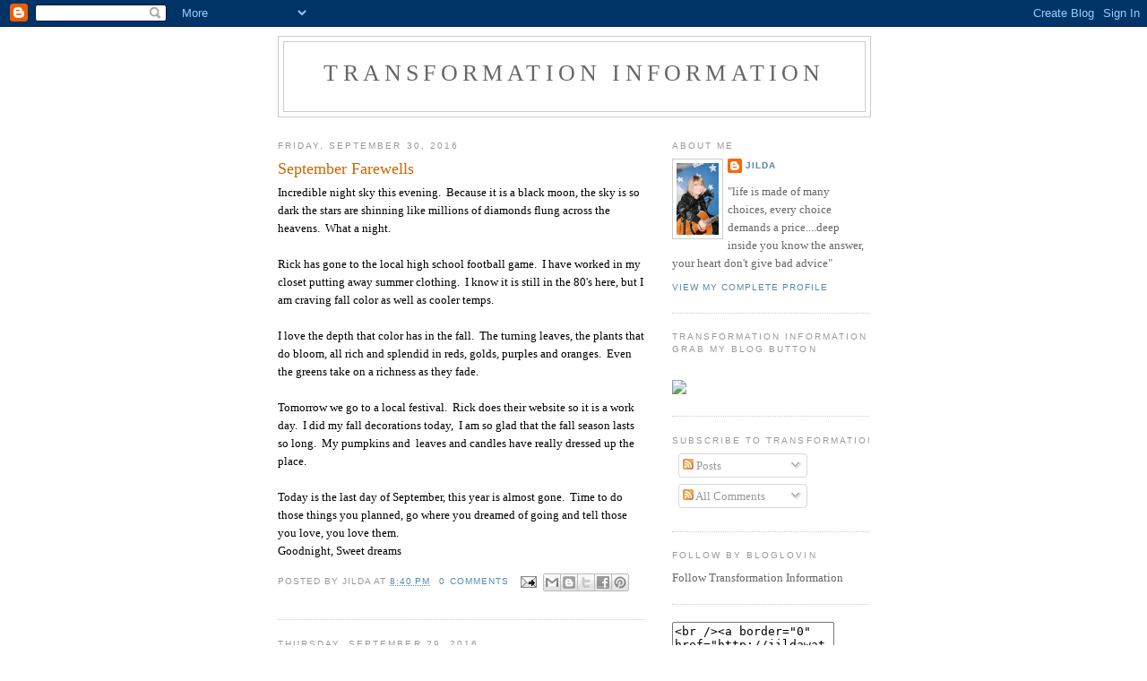

--- FILE ---
content_type: text/html; charset=UTF-8
request_url: https://jildawatson.blogspot.com/2016/09/
body_size: 26850
content:
<!DOCTYPE html>
<html dir='ltr' xmlns='http://www.w3.org/1999/xhtml' xmlns:b='http://www.google.com/2005/gml/b' xmlns:data='http://www.google.com/2005/gml/data' xmlns:expr='http://www.google.com/2005/gml/expr'>
<head>
<link href='https://www.blogger.com/static/v1/widgets/2944754296-widget_css_bundle.css' rel='stylesheet' type='text/css'/>
<meta content='text/html; charset=UTF-8' http-equiv='Content-Type'/>
<meta content='blogger' name='generator'/>
<link href='https://jildawatson.blogspot.com/favicon.ico' rel='icon' type='image/x-icon'/>
<link href='http://jildawatson.blogspot.com/2016/09/' rel='canonical'/>
<link rel="alternate" type="application/atom+xml" title="Transformation Information - Atom" href="https://jildawatson.blogspot.com/feeds/posts/default" />
<link rel="alternate" type="application/rss+xml" title="Transformation Information - RSS" href="https://jildawatson.blogspot.com/feeds/posts/default?alt=rss" />
<link rel="service.post" type="application/atom+xml" title="Transformation Information - Atom" href="https://www.blogger.com/feeds/3447022611775264186/posts/default" />
<!--Can't find substitution for tag [blog.ieCssRetrofitLinks]-->
<meta content='http://jildawatson.blogspot.com/2016/09/' property='og:url'/>
<meta content='Transformation Information' property='og:title'/>
<meta content='' property='og:description'/>
<title>Transformation Information: September 2016</title>
<style id='page-skin-1' type='text/css'><!--
/*
-----------------------------------------------
Blogger Template Style
Name:     Minima
Date:     26 Feb 2004
Updated by: Blogger Team
----------------------------------------------- */
/* Use this with templates/template-twocol.html */
body {
background:#ffffff;
margin:0;
color:#000000;
font:x-small Georgia Serif;
font-size/* */:/**/small;
font-size: /**/small;
text-align: center;
}
a:link {
color:#5588aa;
text-decoration:none;
}
a:visited {
color:#999999;
text-decoration:none;
}
a:hover {
color:#cc6600;
text-decoration:underline;
}
a img {
border-width:0;
}
/* Header
-----------------------------------------------
*/
#header-wrapper {
width:660px;
margin:0 auto 10px;
border:1px solid #cccccc;
}
#header-inner {
background-position: center;
margin-left: auto;
margin-right: auto;
}
#header {
margin: 5px;
border: 1px solid #cccccc;
text-align: center;
color:#666666;
}
#header h1 {
margin:5px 5px 0;
padding:15px 20px .25em;
line-height:1.2em;
text-transform:uppercase;
letter-spacing:.2em;
font: normal normal 200% Georgia, Serif;
}
#header a {
color:#666666;
text-decoration:none;
}
#header a:hover {
color:#666666;
}
#header .description {
margin:0 5px 5px;
padding:0 20px 15px;
max-width:700px;
text-transform:uppercase;
letter-spacing:.2em;
line-height: 1.4em;
font: normal normal 78% 'Trebuchet MS', Trebuchet, Arial, Verdana, Sans-serif;
color: #999999;
}
#header img {
margin-left: auto;
margin-right: auto;
}
/* Outer-Wrapper
----------------------------------------------- */
#outer-wrapper {
width: 660px;
margin:0 auto;
padding:10px;
text-align:left;
font: normal normal 100% Georgia, Serif;
}
#main-wrapper {
width: 410px;
float: left;
word-wrap: break-word; /* fix for long text breaking sidebar float in IE */
overflow: hidden;     /* fix for long non-text content breaking IE sidebar float */
}
#sidebar-wrapper {
width: 220px;
float: right;
word-wrap: break-word; /* fix for long text breaking sidebar float in IE */
overflow: hidden;      /* fix for long non-text content breaking IE sidebar float */
}
/* Headings
----------------------------------------------- */
h2 {
margin:1.5em 0 .75em;
font:normal normal 78% 'Trebuchet MS',Trebuchet,Arial,Verdana,Sans-serif;
line-height: 1.4em;
text-transform:uppercase;
letter-spacing:.2em;
color:#999999;
}
/* Posts
-----------------------------------------------
*/
h2.date-header {
margin:1.5em 0 .5em;
}
.post {
margin:.5em 0 1.5em;
border-bottom:1px dotted #cccccc;
padding-bottom:1.5em;
}
.post h3 {
margin:.25em 0 0;
padding:0 0 4px;
font-size:140%;
font-weight:normal;
line-height:1.4em;
color:#cc6600;
}
.post h3 a, .post h3 a:visited, .post h3 strong {
display:block;
text-decoration:none;
color:#cc6600;
font-weight:normal;
}
.post h3 strong, .post h3 a:hover {
color:#000000;
}
.post-body {
margin:0 0 .75em;
line-height:1.6em;
}
.post-body blockquote {
line-height:1.3em;
}
.post-footer {
margin: .75em 0;
color:#999999;
text-transform:uppercase;
letter-spacing:.1em;
font: normal normal 78% 'Trebuchet MS', Trebuchet, Arial, Verdana, Sans-serif;
line-height: 1.4em;
}
.comment-link {
margin-left:.6em;
}
.post img, table.tr-caption-container {
padding:4px;
border:1px solid #cccccc;
}
.tr-caption-container img {
border: none;
padding: 0;
}
.post blockquote {
margin:1em 20px;
}
.post blockquote p {
margin:.75em 0;
}
/* Comments
----------------------------------------------- */
#comments h4 {
margin:1em 0;
font-weight: bold;
line-height: 1.4em;
text-transform:uppercase;
letter-spacing:.2em;
color: #999999;
}
#comments-block {
margin:1em 0 1.5em;
line-height:1.6em;
}
#comments-block .comment-author {
margin:.5em 0;
}
#comments-block .comment-body {
margin:.25em 0 0;
}
#comments-block .comment-footer {
margin:-.25em 0 2em;
line-height: 1.4em;
text-transform:uppercase;
letter-spacing:.1em;
}
#comments-block .comment-body p {
margin:0 0 .75em;
}
.deleted-comment {
font-style:italic;
color:gray;
}
#blog-pager-newer-link {
float: left;
}
#blog-pager-older-link {
float: right;
}
#blog-pager {
text-align: center;
}
.feed-links {
clear: both;
line-height: 2.5em;
}
/* Sidebar Content
----------------------------------------------- */
.sidebar {
color: #666666;
line-height: 1.5em;
}
.sidebar ul {
list-style:none;
margin:0 0 0;
padding:0 0 0;
}
.sidebar li {
margin:0;
padding-top:0;
padding-right:0;
padding-bottom:.25em;
padding-left:15px;
text-indent:-15px;
line-height:1.5em;
}
.sidebar .widget, .main .widget {
border-bottom:1px dotted #cccccc;
margin:0 0 1.5em;
padding:0 0 1.5em;
}
.main .Blog {
border-bottom-width: 0;
}
/* Profile
----------------------------------------------- */
.profile-img {
float: left;
margin-top: 0;
margin-right: 5px;
margin-bottom: 5px;
margin-left: 0;
padding: 4px;
border: 1px solid #cccccc;
}
.profile-data {
margin:0;
text-transform:uppercase;
letter-spacing:.1em;
font: normal normal 78% 'Trebuchet MS', Trebuchet, Arial, Verdana, Sans-serif;
color: #999999;
font-weight: bold;
line-height: 1.6em;
}
.profile-datablock {
margin:.5em 0 .5em;
}
.profile-textblock {
margin: 0.5em 0;
line-height: 1.6em;
}
.profile-link {
font: normal normal 78% 'Trebuchet MS', Trebuchet, Arial, Verdana, Sans-serif;
text-transform: uppercase;
letter-spacing: .1em;
}
/* Footer
----------------------------------------------- */
#footer {
width:660px;
clear:both;
margin:0 auto;
padding-top:15px;
line-height: 1.6em;
text-transform:uppercase;
letter-spacing:.1em;
text-align: center;
}

--></style>
<script type='text/javascript'>

  var _gaq = _gaq || [];
  _gaq.push(['_setAccount', 'UA-99444-25']);
  _gaq.push(['_trackPageview']);

  (function() {
    var ga = document.createElement('script'); ga.type = 'text/javascript'; ga.async = true;
    ga.src = ('https:' == document.location.protocol ? 'https://ssl' : 'http://www') + '.google-analytics.com/ga.js';
    var s = document.getElementsByTagName('script')[0]; s.parentNode.insertBefore(ga, s);
  })();

</script>
<link href='https://www.blogger.com/dyn-css/authorization.css?targetBlogID=3447022611775264186&amp;zx=f9aac410-9142-4f10-ab90-21ec9fd0ea2b' media='none' onload='if(media!=&#39;all&#39;)media=&#39;all&#39;' rel='stylesheet'/><noscript><link href='https://www.blogger.com/dyn-css/authorization.css?targetBlogID=3447022611775264186&amp;zx=f9aac410-9142-4f10-ab90-21ec9fd0ea2b' rel='stylesheet'/></noscript>
<meta name='google-adsense-platform-account' content='ca-host-pub-1556223355139109'/>
<meta name='google-adsense-platform-domain' content='blogspot.com'/>

<!-- data-ad-client=ca-pub-4687472481377526 -->

</head>
<body>
<div class='navbar section' id='navbar'><div class='widget Navbar' data-version='1' id='Navbar1'><script type="text/javascript">
    function setAttributeOnload(object, attribute, val) {
      if(window.addEventListener) {
        window.addEventListener('load',
          function(){ object[attribute] = val; }, false);
      } else {
        window.attachEvent('onload', function(){ object[attribute] = val; });
      }
    }
  </script>
<div id="navbar-iframe-container"></div>
<script type="text/javascript" src="https://apis.google.com/js/platform.js"></script>
<script type="text/javascript">
      gapi.load("gapi.iframes:gapi.iframes.style.bubble", function() {
        if (gapi.iframes && gapi.iframes.getContext) {
          gapi.iframes.getContext().openChild({
              url: 'https://www.blogger.com/navbar/3447022611775264186?origin\x3dhttps://jildawatson.blogspot.com',
              where: document.getElementById("navbar-iframe-container"),
              id: "navbar-iframe"
          });
        }
      });
    </script><script type="text/javascript">
(function() {
var script = document.createElement('script');
script.type = 'text/javascript';
script.src = '//pagead2.googlesyndication.com/pagead/js/google_top_exp.js';
var head = document.getElementsByTagName('head')[0];
if (head) {
head.appendChild(script);
}})();
</script>
</div></div>
<div id='outer-wrapper'><div id='wrap2'>
<!-- skip links for text browsers -->
<span id='skiplinks' style='display:none;'>
<a href='#main'>skip to main </a> |
      <a href='#sidebar'>skip to sidebar</a>
</span>
<div id='header-wrapper'>
<div class='header section' id='header'><div class='widget Header' data-version='1' id='Header1'>
<div id='header-inner'>
<div class='titlewrapper'>
<h1 class='title'>
<a href='https://jildawatson.blogspot.com/'>
Transformation Information
</a>
</h1>
</div>
<div class='descriptionwrapper'>
<p class='description'><span>
</span></p>
</div>
</div>
</div></div>
</div>
<div id='content-wrapper'>
<div id='crosscol-wrapper' style='text-align:center'>
<div class='crosscol no-items section' id='crosscol'></div>
</div>
<div id='main-wrapper'>
<div class='main section' id='main'><div class='widget Blog' data-version='1' id='Blog1'>
<div class='blog-posts hfeed'>

          <div class="date-outer">
        
<h2 class='date-header'><span>Friday, September 30, 2016</span></h2>

          <div class="date-posts">
        
<div class='post-outer'>
<div class='post hentry'>
<a name='2926275616671167864'></a>
<h3 class='post-title entry-title'>
<a href='https://jildawatson.blogspot.com/2016/09/september-farewells.html'>September Farewells</a>
</h3>
<div class='post-header'>
<div class='post-header-line-1'></div>
</div>
<div class='post-body entry-content'>
Incredible night sky this evening. &nbsp;Because it is a black moon, the sky is so dark the stars are shinning like millions of diamonds flung across the heavens. &nbsp;What a night.<br />
<br />
Rick has gone to the local high school football game. &nbsp;I have worked in my closet putting away summer clothing. &nbsp;I know it is still in the 80's here, but I am craving fall color as well as cooler temps.<br />
<br />
I love the depth that color has in the fall. &nbsp;The turning leaves, the plants that do bloom, all rich and splendid in reds, golds, purples and oranges. &nbsp;Even the greens take on a richness as they fade.<br />
<br />
Tomorrow we go to a local festival. &nbsp;Rick does their website so it is a work day. &nbsp;I did my fall decorations today, &nbsp;I am so glad that the fall season lasts so long. &nbsp;My pumpkins and &nbsp;leaves and candles have really dressed up the place.<br />
<br />
Today is the last day of September, this year is almost gone. &nbsp;Time to do those things you planned, go where you dreamed of going and tell those you love, you love them.<br />
Goodnight, Sweet dreams
<div style='clear: both;'></div>
</div>
<div class='post-footer'>
<div class='post-footer-line post-footer-line-1'><span class='post-author vcard'>
Posted by
<span class='fn'>Jilda</span>
</span>
<span class='post-timestamp'>
at
<a class='timestamp-link' href='https://jildawatson.blogspot.com/2016/09/september-farewells.html' rel='bookmark' title='permanent link'><abbr class='published' title='2016-09-30T20:40:00-05:00'>8:40&#8239;PM</abbr></a>
</span>
<span class='post-comment-link'>
<a class='comment-link' href='https://jildawatson.blogspot.com/2016/09/september-farewells.html#comment-form' onclick=''>0
comments</a>
</span>
<span class='post-icons'>
<span class='item-action'>
<a href='https://www.blogger.com/email-post/3447022611775264186/2926275616671167864' title='Email Post'>
<img alt="" class="icon-action" height="13" src="//img1.blogblog.com/img/icon18_email.gif" width="18">
</a>
</span>
<span class='item-control blog-admin pid-1754567596'>
<a href='https://www.blogger.com/post-edit.g?blogID=3447022611775264186&postID=2926275616671167864&from=pencil' title='Edit Post'>
<img alt='' class='icon-action' height='18' src='https://resources.blogblog.com/img/icon18_edit_allbkg.gif' width='18'/>
</a>
</span>
</span>
<div class='post-share-buttons'>
<a class='goog-inline-block share-button sb-email' href='https://www.blogger.com/share-post.g?blogID=3447022611775264186&postID=2926275616671167864&target=email' target='_blank' title='Email This'><span class='share-button-link-text'>Email This</span></a><a class='goog-inline-block share-button sb-blog' href='https://www.blogger.com/share-post.g?blogID=3447022611775264186&postID=2926275616671167864&target=blog' onclick='window.open(this.href, "_blank", "height=270,width=475"); return false;' target='_blank' title='BlogThis!'><span class='share-button-link-text'>BlogThis!</span></a><a class='goog-inline-block share-button sb-twitter' href='https://www.blogger.com/share-post.g?blogID=3447022611775264186&postID=2926275616671167864&target=twitter' target='_blank' title='Share to X'><span class='share-button-link-text'>Share to X</span></a><a class='goog-inline-block share-button sb-facebook' href='https://www.blogger.com/share-post.g?blogID=3447022611775264186&postID=2926275616671167864&target=facebook' onclick='window.open(this.href, "_blank", "height=430,width=640"); return false;' target='_blank' title='Share to Facebook'><span class='share-button-link-text'>Share to Facebook</span></a><a class='goog-inline-block share-button sb-pinterest' href='https://www.blogger.com/share-post.g?blogID=3447022611775264186&postID=2926275616671167864&target=pinterest' target='_blank' title='Share to Pinterest'><span class='share-button-link-text'>Share to Pinterest</span></a>
</div>
</div>
<div class='post-footer-line post-footer-line-2'><span class='post-labels'>
</span>
</div>
<div class='post-footer-line post-footer-line-3'><span class='reaction-buttons'>
</span>
</div>
</div>
</div>
</div>

          </div></div>
        

          <div class="date-outer">
        
<h2 class='date-header'><span>Thursday, September 29, 2016</span></h2>

          <div class="date-posts">
        
<div class='post-outer'>
<div class='post hentry'>
<a name='7438113497611488823'></a>
<h3 class='post-title entry-title'>
<a href='https://jildawatson.blogspot.com/2016/09/let-go.html'>Let Go</a>
</h3>
<div class='post-header'>
<div class='post-header-line-1'></div>
</div>
<div class='post-body entry-content'>
Tomorrow is the last day of September and the second new moon this moon and it's a Black Moon.<br />
I love the legends of new moons. &nbsp;I love the possibilities of new beginnings, new energies and letting go of what needs to be let go.<br />
<br />
Sometimes it is not the new we fear, but the letting go of the old and comfortable, the letting go of excess baggage. &nbsp;These past few months Rick and I have been on a mission to let go...of clutter, of things that are no longer useful. &nbsp;It helps to put into perspective that someone else needs it more than you do.<br />
<br />
Letting go takes on a whole different meaning where I work. &nbsp;People are letting go of destructive bad habits, of people and relationships that are destroying them, of careers that are sucking the life out of them and addictions that are killing them. &nbsp;Many of them let go of a lifetime that no longer serves them. &nbsp;Today, was a difficult day for some of my students, they confronted things they had to let go and it was frightening for them.<br />
<br />
Tears were shed, and spirits were broken, but you know that when everything is over many will rise like the Phoenix spreading their wings and embracing a new life. &nbsp;The new doesn't come until you have let go of the old.<br />
<br />
Tomorrow starts the weekend, September will be gone and October will arrive. &nbsp;Enjoy and embrace the new moon, the new month and let go of what needs to be released.
<div style='clear: both;'></div>
</div>
<div class='post-footer'>
<div class='post-footer-line post-footer-line-1'><span class='post-author vcard'>
Posted by
<span class='fn'>Jilda</span>
</span>
<span class='post-timestamp'>
at
<a class='timestamp-link' href='https://jildawatson.blogspot.com/2016/09/let-go.html' rel='bookmark' title='permanent link'><abbr class='published' title='2016-09-29T21:19:00-05:00'>9:19&#8239;PM</abbr></a>
</span>
<span class='post-comment-link'>
<a class='comment-link' href='https://jildawatson.blogspot.com/2016/09/let-go.html#comment-form' onclick=''>1 comments</a>
</span>
<span class='post-icons'>
<span class='item-action'>
<a href='https://www.blogger.com/email-post/3447022611775264186/7438113497611488823' title='Email Post'>
<img alt="" class="icon-action" height="13" src="//img1.blogblog.com/img/icon18_email.gif" width="18">
</a>
</span>
<span class='item-control blog-admin pid-1754567596'>
<a href='https://www.blogger.com/post-edit.g?blogID=3447022611775264186&postID=7438113497611488823&from=pencil' title='Edit Post'>
<img alt='' class='icon-action' height='18' src='https://resources.blogblog.com/img/icon18_edit_allbkg.gif' width='18'/>
</a>
</span>
</span>
<div class='post-share-buttons'>
<a class='goog-inline-block share-button sb-email' href='https://www.blogger.com/share-post.g?blogID=3447022611775264186&postID=7438113497611488823&target=email' target='_blank' title='Email This'><span class='share-button-link-text'>Email This</span></a><a class='goog-inline-block share-button sb-blog' href='https://www.blogger.com/share-post.g?blogID=3447022611775264186&postID=7438113497611488823&target=blog' onclick='window.open(this.href, "_blank", "height=270,width=475"); return false;' target='_blank' title='BlogThis!'><span class='share-button-link-text'>BlogThis!</span></a><a class='goog-inline-block share-button sb-twitter' href='https://www.blogger.com/share-post.g?blogID=3447022611775264186&postID=7438113497611488823&target=twitter' target='_blank' title='Share to X'><span class='share-button-link-text'>Share to X</span></a><a class='goog-inline-block share-button sb-facebook' href='https://www.blogger.com/share-post.g?blogID=3447022611775264186&postID=7438113497611488823&target=facebook' onclick='window.open(this.href, "_blank", "height=430,width=640"); return false;' target='_blank' title='Share to Facebook'><span class='share-button-link-text'>Share to Facebook</span></a><a class='goog-inline-block share-button sb-pinterest' href='https://www.blogger.com/share-post.g?blogID=3447022611775264186&postID=7438113497611488823&target=pinterest' target='_blank' title='Share to Pinterest'><span class='share-button-link-text'>Share to Pinterest</span></a>
</div>
</div>
<div class='post-footer-line post-footer-line-2'><span class='post-labels'>
</span>
</div>
<div class='post-footer-line post-footer-line-3'><span class='reaction-buttons'>
</span>
</div>
</div>
</div>
</div>

          </div></div>
        

          <div class="date-outer">
        
<h2 class='date-header'><span>Wednesday, September 28, 2016</span></h2>

          <div class="date-posts">
        
<div class='post-outer'>
<div class='post hentry'>
<a name='7778496404973524695'></a>
<h3 class='post-title entry-title'>
<a href='https://jildawatson.blogspot.com/2016/09/hump-day_28.html'>Hump Day</a>
</h3>
<div class='post-header'>
<div class='post-header-line-1'></div>
</div>
<div class='post-body entry-content'>
It has been a good day. &nbsp;As I cooked supper this evening a momma deer and her young one stood under the apple tree eating apples. &nbsp;I love watching them, but this time of year I always want them to go into the witness protection plan because I know come October 1 the hunters will be looking for them and their sweet faces will hang on someone's wall.<br />
<br />
We had a great walk with the dogs today, they have finally figured out that they can all share the same space and be loved. &nbsp;It took a awhile for Calliou and Lady ( Jordan's dog) to accept Hook's presence.<br />
Now they chase each other through the field and woods, playing and barking as dogs do.<br />
<br />
It has been a day of catch-up. &nbsp;Laundry, grocery shopping, cleaning, all had fallen behind because we have been so busy the past couple of weeks. &nbsp;Another busy weekend coming up, then one to rest and &nbsp;it starts all over. &nbsp;It is just how life goes.<br />
<br />
Here's to a weekending with peace and joy. &nbsp;Remember kindness first, and always a hug.
<div style='clear: both;'></div>
</div>
<div class='post-footer'>
<div class='post-footer-line post-footer-line-1'><span class='post-author vcard'>
Posted by
<span class='fn'>Jilda</span>
</span>
<span class='post-timestamp'>
at
<a class='timestamp-link' href='https://jildawatson.blogspot.com/2016/09/hump-day_28.html' rel='bookmark' title='permanent link'><abbr class='published' title='2016-09-28T20:17:00-05:00'>8:17&#8239;PM</abbr></a>
</span>
<span class='post-comment-link'>
<a class='comment-link' href='https://jildawatson.blogspot.com/2016/09/hump-day_28.html#comment-form' onclick=''>0
comments</a>
</span>
<span class='post-icons'>
<span class='item-action'>
<a href='https://www.blogger.com/email-post/3447022611775264186/7778496404973524695' title='Email Post'>
<img alt="" class="icon-action" height="13" src="//img1.blogblog.com/img/icon18_email.gif" width="18">
</a>
</span>
<span class='item-control blog-admin pid-1754567596'>
<a href='https://www.blogger.com/post-edit.g?blogID=3447022611775264186&postID=7778496404973524695&from=pencil' title='Edit Post'>
<img alt='' class='icon-action' height='18' src='https://resources.blogblog.com/img/icon18_edit_allbkg.gif' width='18'/>
</a>
</span>
</span>
<div class='post-share-buttons'>
<a class='goog-inline-block share-button sb-email' href='https://www.blogger.com/share-post.g?blogID=3447022611775264186&postID=7778496404973524695&target=email' target='_blank' title='Email This'><span class='share-button-link-text'>Email This</span></a><a class='goog-inline-block share-button sb-blog' href='https://www.blogger.com/share-post.g?blogID=3447022611775264186&postID=7778496404973524695&target=blog' onclick='window.open(this.href, "_blank", "height=270,width=475"); return false;' target='_blank' title='BlogThis!'><span class='share-button-link-text'>BlogThis!</span></a><a class='goog-inline-block share-button sb-twitter' href='https://www.blogger.com/share-post.g?blogID=3447022611775264186&postID=7778496404973524695&target=twitter' target='_blank' title='Share to X'><span class='share-button-link-text'>Share to X</span></a><a class='goog-inline-block share-button sb-facebook' href='https://www.blogger.com/share-post.g?blogID=3447022611775264186&postID=7778496404973524695&target=facebook' onclick='window.open(this.href, "_blank", "height=430,width=640"); return false;' target='_blank' title='Share to Facebook'><span class='share-button-link-text'>Share to Facebook</span></a><a class='goog-inline-block share-button sb-pinterest' href='https://www.blogger.com/share-post.g?blogID=3447022611775264186&postID=7778496404973524695&target=pinterest' target='_blank' title='Share to Pinterest'><span class='share-button-link-text'>Share to Pinterest</span></a>
</div>
</div>
<div class='post-footer-line post-footer-line-2'><span class='post-labels'>
</span>
</div>
<div class='post-footer-line post-footer-line-3'><span class='reaction-buttons'>
</span>
</div>
</div>
</div>
</div>

          </div></div>
        

          <div class="date-outer">
        
<h2 class='date-header'><span>Tuesday, September 27, 2016</span></h2>

          <div class="date-posts">
        
<div class='post-outer'>
<div class='post hentry'>
<a name='6949807215290756804'></a>
<h3 class='post-title entry-title'>
<a href='https://jildawatson.blogspot.com/2016/09/saying-goodbye.html'>Saying Goodbye</a>
</h3>
<div class='post-header'>
<div class='post-header-line-1'></div>
</div>
<div class='post-body entry-content'>
As I walked the dogs this morning I realized that whether the temps changed or not, nature was changing. &nbsp;The heat, the drought and now the shorter days are reminding nature that it is time to rest.<br />
The zinnias are winding down and it seemed that the butterfly was kissing them goodbye today.<br />
<br />
<div class="separator" style="clear: both; text-align: center;">
<a href="https://blogger.googleusercontent.com/img/b/R29vZ2xl/AVvXsEhVf5BXmiAAuEDyMgB68C-e4CbKxtJHulkBN8A0M6Kt3fHH6f4Qig4Hgw5Bb46-J50bs6gffvYYW38qQ6YS4PW_MbW3OzCXyS3O_l-IUOySjySLJclMGC8EqDLV08a-gomhCmz2fIrcNW4/s1600/monarch.jpg" imageanchor="1" style="margin-left: 1em; margin-right: 1em;"><img border="0" height="311" src="https://blogger.googleusercontent.com/img/b/R29vZ2xl/AVvXsEhVf5BXmiAAuEDyMgB68C-e4CbKxtJHulkBN8A0M6Kt3fHH6f4Qig4Hgw5Bb46-J50bs6gffvYYW38qQ6YS4PW_MbW3OzCXyS3O_l-IUOySjySLJclMGC8EqDLV08a-gomhCmz2fIrcNW4/s320/monarch.jpg" width="320" /></a></div>
<br />
<div style='clear: both;'></div>
</div>
<div class='post-footer'>
<div class='post-footer-line post-footer-line-1'><span class='post-author vcard'>
Posted by
<span class='fn'>Jilda</span>
</span>
<span class='post-timestamp'>
at
<a class='timestamp-link' href='https://jildawatson.blogspot.com/2016/09/saying-goodbye.html' rel='bookmark' title='permanent link'><abbr class='published' title='2016-09-27T20:40:00-05:00'>8:40&#8239;PM</abbr></a>
</span>
<span class='post-comment-link'>
<a class='comment-link' href='https://jildawatson.blogspot.com/2016/09/saying-goodbye.html#comment-form' onclick=''>0
comments</a>
</span>
<span class='post-icons'>
<span class='item-action'>
<a href='https://www.blogger.com/email-post/3447022611775264186/6949807215290756804' title='Email Post'>
<img alt="" class="icon-action" height="13" src="//img1.blogblog.com/img/icon18_email.gif" width="18">
</a>
</span>
<span class='item-control blog-admin pid-1754567596'>
<a href='https://www.blogger.com/post-edit.g?blogID=3447022611775264186&postID=6949807215290756804&from=pencil' title='Edit Post'>
<img alt='' class='icon-action' height='18' src='https://resources.blogblog.com/img/icon18_edit_allbkg.gif' width='18'/>
</a>
</span>
</span>
<div class='post-share-buttons'>
<a class='goog-inline-block share-button sb-email' href='https://www.blogger.com/share-post.g?blogID=3447022611775264186&postID=6949807215290756804&target=email' target='_blank' title='Email This'><span class='share-button-link-text'>Email This</span></a><a class='goog-inline-block share-button sb-blog' href='https://www.blogger.com/share-post.g?blogID=3447022611775264186&postID=6949807215290756804&target=blog' onclick='window.open(this.href, "_blank", "height=270,width=475"); return false;' target='_blank' title='BlogThis!'><span class='share-button-link-text'>BlogThis!</span></a><a class='goog-inline-block share-button sb-twitter' href='https://www.blogger.com/share-post.g?blogID=3447022611775264186&postID=6949807215290756804&target=twitter' target='_blank' title='Share to X'><span class='share-button-link-text'>Share to X</span></a><a class='goog-inline-block share-button sb-facebook' href='https://www.blogger.com/share-post.g?blogID=3447022611775264186&postID=6949807215290756804&target=facebook' onclick='window.open(this.href, "_blank", "height=430,width=640"); return false;' target='_blank' title='Share to Facebook'><span class='share-button-link-text'>Share to Facebook</span></a><a class='goog-inline-block share-button sb-pinterest' href='https://www.blogger.com/share-post.g?blogID=3447022611775264186&postID=6949807215290756804&target=pinterest' target='_blank' title='Share to Pinterest'><span class='share-button-link-text'>Share to Pinterest</span></a>
</div>
</div>
<div class='post-footer-line post-footer-line-2'><span class='post-labels'>
</span>
</div>
<div class='post-footer-line post-footer-line-3'><span class='reaction-buttons'>
</span>
</div>
</div>
</div>
</div>

          </div></div>
        

          <div class="date-outer">
        
<h2 class='date-header'><span>Monday, September 26, 2016</span></h2>

          <div class="date-posts">
        
<div class='post-outer'>
<div class='post hentry'>
<a name='5317053007026229266'></a>
<h3 class='post-title entry-title'>
<a href='https://jildawatson.blogspot.com/2016/09/a-good-monday.html'>A Good Monday</a>
</h3>
<div class='post-header'>
<div class='post-header-line-1'></div>
</div>
<div class='post-body entry-content'>
Classes today, the difference between power and control and the study of the third chakra.<br />
I think students were pleasantly surprised. &nbsp;It was not an easy class, difficult subject matter and lots of planks. <br />
<br />
Another day in the 90's but there is a rumor that by Wednesday we will drop about 20 degrees.<br />
It has been a good Monday for me, hope yours has been a good one as well.<br />
<br />
Tomorrow practice kindness, even to someone that is unkind to you.
<div style='clear: both;'></div>
</div>
<div class='post-footer'>
<div class='post-footer-line post-footer-line-1'><span class='post-author vcard'>
Posted by
<span class='fn'>Jilda</span>
</span>
<span class='post-timestamp'>
at
<a class='timestamp-link' href='https://jildawatson.blogspot.com/2016/09/a-good-monday.html' rel='bookmark' title='permanent link'><abbr class='published' title='2016-09-26T21:04:00-05:00'>9:04&#8239;PM</abbr></a>
</span>
<span class='post-comment-link'>
<a class='comment-link' href='https://jildawatson.blogspot.com/2016/09/a-good-monday.html#comment-form' onclick=''>0
comments</a>
</span>
<span class='post-icons'>
<span class='item-action'>
<a href='https://www.blogger.com/email-post/3447022611775264186/5317053007026229266' title='Email Post'>
<img alt="" class="icon-action" height="13" src="//img1.blogblog.com/img/icon18_email.gif" width="18">
</a>
</span>
<span class='item-control blog-admin pid-1754567596'>
<a href='https://www.blogger.com/post-edit.g?blogID=3447022611775264186&postID=5317053007026229266&from=pencil' title='Edit Post'>
<img alt='' class='icon-action' height='18' src='https://resources.blogblog.com/img/icon18_edit_allbkg.gif' width='18'/>
</a>
</span>
</span>
<div class='post-share-buttons'>
<a class='goog-inline-block share-button sb-email' href='https://www.blogger.com/share-post.g?blogID=3447022611775264186&postID=5317053007026229266&target=email' target='_blank' title='Email This'><span class='share-button-link-text'>Email This</span></a><a class='goog-inline-block share-button sb-blog' href='https://www.blogger.com/share-post.g?blogID=3447022611775264186&postID=5317053007026229266&target=blog' onclick='window.open(this.href, "_blank", "height=270,width=475"); return false;' target='_blank' title='BlogThis!'><span class='share-button-link-text'>BlogThis!</span></a><a class='goog-inline-block share-button sb-twitter' href='https://www.blogger.com/share-post.g?blogID=3447022611775264186&postID=5317053007026229266&target=twitter' target='_blank' title='Share to X'><span class='share-button-link-text'>Share to X</span></a><a class='goog-inline-block share-button sb-facebook' href='https://www.blogger.com/share-post.g?blogID=3447022611775264186&postID=5317053007026229266&target=facebook' onclick='window.open(this.href, "_blank", "height=430,width=640"); return false;' target='_blank' title='Share to Facebook'><span class='share-button-link-text'>Share to Facebook</span></a><a class='goog-inline-block share-button sb-pinterest' href='https://www.blogger.com/share-post.g?blogID=3447022611775264186&postID=5317053007026229266&target=pinterest' target='_blank' title='Share to Pinterest'><span class='share-button-link-text'>Share to Pinterest</span></a>
</div>
</div>
<div class='post-footer-line post-footer-line-2'><span class='post-labels'>
</span>
</div>
<div class='post-footer-line post-footer-line-3'><span class='reaction-buttons'>
</span>
</div>
</div>
</div>
</div>

          </div></div>
        

          <div class="date-outer">
        
<h2 class='date-header'><span>Sunday, September 25, 2016</span></h2>

          <div class="date-posts">
        
<div class='post-outer'>
<div class='post hentry'>
<a name='7735371096691514855'></a>
<h3 class='post-title entry-title'>
<a href='https://jildawatson.blogspot.com/2016/09/oops.html'>OOPS!</a>
</h3>
<div class='post-header'>
<div class='post-header-line-1'></div>
</div>
<div class='post-body entry-content'>
I heard Jordan in the tv room today say, "oops, it's ok, I got it." &nbsp;That is never a good phrase coming from an eight year old boy. &nbsp;I walked in and a half jar of roasted peanuts was on the floor and Hook had his whole face buried in the nuts gobbling as fast as he could. <br />
<br />
Hook is much like another rescue dog we had a few years back. &nbsp;She was a bulldog mix as well and came to us like Hook, so skinny you could count her ribs. &nbsp;She had an eating disorder until the day she died. &nbsp;Hook is the same, if there is food anywhere, even if you just fed him, he consumes it.<br />
He has probably gained 20 pounds since he came to live with us. &nbsp;Now we have to control his food supply.<br />
<br />
Calliou and Taz are so finicky about what they eat and when they eat, I had forgotten what it was like to have a dog garbage disposal. The dog enjoys food and never misses or is late for a meal.<br />
<br />
This weekend has buzzed by, but then again, so has September. &nbsp;Can you believe next Saturday is October 1? &nbsp;Here's hoping the upcoming week is a good one, remember to laugh out loud and hug someone.
<div style='clear: both;'></div>
</div>
<div class='post-footer'>
<div class='post-footer-line post-footer-line-1'><span class='post-author vcard'>
Posted by
<span class='fn'>Jilda</span>
</span>
<span class='post-timestamp'>
at
<a class='timestamp-link' href='https://jildawatson.blogspot.com/2016/09/oops.html' rel='bookmark' title='permanent link'><abbr class='published' title='2016-09-25T19:07:00-05:00'>7:07&#8239;PM</abbr></a>
</span>
<span class='post-comment-link'>
<a class='comment-link' href='https://jildawatson.blogspot.com/2016/09/oops.html#comment-form' onclick=''>3
comments</a>
</span>
<span class='post-icons'>
<span class='item-action'>
<a href='https://www.blogger.com/email-post/3447022611775264186/7735371096691514855' title='Email Post'>
<img alt="" class="icon-action" height="13" src="//img1.blogblog.com/img/icon18_email.gif" width="18">
</a>
</span>
<span class='item-control blog-admin pid-1754567596'>
<a href='https://www.blogger.com/post-edit.g?blogID=3447022611775264186&postID=7735371096691514855&from=pencil' title='Edit Post'>
<img alt='' class='icon-action' height='18' src='https://resources.blogblog.com/img/icon18_edit_allbkg.gif' width='18'/>
</a>
</span>
</span>
<div class='post-share-buttons'>
<a class='goog-inline-block share-button sb-email' href='https://www.blogger.com/share-post.g?blogID=3447022611775264186&postID=7735371096691514855&target=email' target='_blank' title='Email This'><span class='share-button-link-text'>Email This</span></a><a class='goog-inline-block share-button sb-blog' href='https://www.blogger.com/share-post.g?blogID=3447022611775264186&postID=7735371096691514855&target=blog' onclick='window.open(this.href, "_blank", "height=270,width=475"); return false;' target='_blank' title='BlogThis!'><span class='share-button-link-text'>BlogThis!</span></a><a class='goog-inline-block share-button sb-twitter' href='https://www.blogger.com/share-post.g?blogID=3447022611775264186&postID=7735371096691514855&target=twitter' target='_blank' title='Share to X'><span class='share-button-link-text'>Share to X</span></a><a class='goog-inline-block share-button sb-facebook' href='https://www.blogger.com/share-post.g?blogID=3447022611775264186&postID=7735371096691514855&target=facebook' onclick='window.open(this.href, "_blank", "height=430,width=640"); return false;' target='_blank' title='Share to Facebook'><span class='share-button-link-text'>Share to Facebook</span></a><a class='goog-inline-block share-button sb-pinterest' href='https://www.blogger.com/share-post.g?blogID=3447022611775264186&postID=7735371096691514855&target=pinterest' target='_blank' title='Share to Pinterest'><span class='share-button-link-text'>Share to Pinterest</span></a>
</div>
</div>
<div class='post-footer-line post-footer-line-2'><span class='post-labels'>
</span>
</div>
<div class='post-footer-line post-footer-line-3'><span class='reaction-buttons'>
</span>
</div>
</div>
</div>
</div>

          </div></div>
        

          <div class="date-outer">
        
<h2 class='date-header'><span>Saturday, September 24, 2016</span></h2>

          <div class="date-posts">
        
<div class='post-outer'>
<div class='post hentry'>
<a name='8177818982557901972'></a>
<h3 class='post-title entry-title'>
<a href='https://jildawatson.blogspot.com/2016/09/hatelove.html'>Hate/Love</a>
</h3>
<div class='post-header'>
<div class='post-header-line-1'></div>
</div>
<div class='post-body entry-content'>
I read an interesting quote a few days ago, " you cannot expect to give hate and receive love." &nbsp;I always write the person's name responsible for quotes, but somehow this one slipped by me.<br />
Forgive me.<br />
<br />
I just know those simple words are a fundamental life truth. I teach it to my students daily.<br />
&nbsp;Hate builds such a wall, an indestructible wall that can only be torn down by love. &nbsp;People, animals they all pick up on love and hate. &nbsp;I know there is seems to be so much hate sometimes, but a great deal of hate is fueled by fear. &nbsp;We fear the unknown, what we don't know, we fear because the media does nothing but feed fear to the masses. <br />
<br />
We hate because often we have been taught to hate, we have been hurt, &nbsp;or maybe we are just too lazy to think and figure out things for ourselves. &nbsp; But I know that life is simple and we make it complicated. &nbsp;I do believe this quote tonight, "you cannot expect to give hate and receive love."
<div style='clear: both;'></div>
</div>
<div class='post-footer'>
<div class='post-footer-line post-footer-line-1'><span class='post-author vcard'>
Posted by
<span class='fn'>Jilda</span>
</span>
<span class='post-timestamp'>
at
<a class='timestamp-link' href='https://jildawatson.blogspot.com/2016/09/hatelove.html' rel='bookmark' title='permanent link'><abbr class='published' title='2016-09-24T20:03:00-05:00'>8:03&#8239;PM</abbr></a>
</span>
<span class='post-comment-link'>
<a class='comment-link' href='https://jildawatson.blogspot.com/2016/09/hatelove.html#comment-form' onclick=''>1 comments</a>
</span>
<span class='post-icons'>
<span class='item-action'>
<a href='https://www.blogger.com/email-post/3447022611775264186/8177818982557901972' title='Email Post'>
<img alt="" class="icon-action" height="13" src="//img1.blogblog.com/img/icon18_email.gif" width="18">
</a>
</span>
<span class='item-control blog-admin pid-1754567596'>
<a href='https://www.blogger.com/post-edit.g?blogID=3447022611775264186&postID=8177818982557901972&from=pencil' title='Edit Post'>
<img alt='' class='icon-action' height='18' src='https://resources.blogblog.com/img/icon18_edit_allbkg.gif' width='18'/>
</a>
</span>
</span>
<div class='post-share-buttons'>
<a class='goog-inline-block share-button sb-email' href='https://www.blogger.com/share-post.g?blogID=3447022611775264186&postID=8177818982557901972&target=email' target='_blank' title='Email This'><span class='share-button-link-text'>Email This</span></a><a class='goog-inline-block share-button sb-blog' href='https://www.blogger.com/share-post.g?blogID=3447022611775264186&postID=8177818982557901972&target=blog' onclick='window.open(this.href, "_blank", "height=270,width=475"); return false;' target='_blank' title='BlogThis!'><span class='share-button-link-text'>BlogThis!</span></a><a class='goog-inline-block share-button sb-twitter' href='https://www.blogger.com/share-post.g?blogID=3447022611775264186&postID=8177818982557901972&target=twitter' target='_blank' title='Share to X'><span class='share-button-link-text'>Share to X</span></a><a class='goog-inline-block share-button sb-facebook' href='https://www.blogger.com/share-post.g?blogID=3447022611775264186&postID=8177818982557901972&target=facebook' onclick='window.open(this.href, "_blank", "height=430,width=640"); return false;' target='_blank' title='Share to Facebook'><span class='share-button-link-text'>Share to Facebook</span></a><a class='goog-inline-block share-button sb-pinterest' href='https://www.blogger.com/share-post.g?blogID=3447022611775264186&postID=8177818982557901972&target=pinterest' target='_blank' title='Share to Pinterest'><span class='share-button-link-text'>Share to Pinterest</span></a>
</div>
</div>
<div class='post-footer-line post-footer-line-2'><span class='post-labels'>
</span>
</div>
<div class='post-footer-line post-footer-line-3'><span class='reaction-buttons'>
</span>
</div>
</div>
</div>
</div>

          </div></div>
        

          <div class="date-outer">
        
<h2 class='date-header'><span>Friday, September 23, 2016</span></h2>

          <div class="date-posts">
        
<div class='post-outer'>
<div class='post hentry'>
<a name='1694867696290809775'></a>
<h3 class='post-title entry-title'>
<a href='https://jildawatson.blogspot.com/2016/09/too-hot.html'>Too Hot</a>
</h3>
<div class='post-header'>
<div class='post-header-line-1'></div>
</div>
<div class='post-body entry-content'>
<div dir="ltr" style="text-align: left;" trbidi="on">
When the weather is so hot and dry that hot peppers are wilting, it's hot. &nbsp;Fingers, toes crossed for cooler temps and rain.<br />
<div class="separator" style="clear: both; text-align: center;">
<a href="https://blogger.googleusercontent.com/img/b/R29vZ2xl/AVvXsEiuoLK5ot2c7SPwfzh9pRa4_Uu-vK_IuQj6P68o6WDZ04bZdciAxsffEJLqfDEOEpmFDalfzRUDitkrzZ0cOMPTeCFlrYyZ6B7OsQgJp_zkw5828GEtwM-YtXyz-9lIm0zDYHmI9Q68QTA/s1600/hot+peppers.jpg" imageanchor="1" style="margin-left: 1em; margin-right: 1em;"><img border="0" height="400" src="https://blogger.googleusercontent.com/img/b/R29vZ2xl/AVvXsEiuoLK5ot2c7SPwfzh9pRa4_Uu-vK_IuQj6P68o6WDZ04bZdciAxsffEJLqfDEOEpmFDalfzRUDitkrzZ0cOMPTeCFlrYyZ6B7OsQgJp_zkw5828GEtwM-YtXyz-9lIm0zDYHmI9Q68QTA/s400/hot+peppers.jpg" width="298" /></a></div>
</div>
<div style='clear: both;'></div>
</div>
<div class='post-footer'>
<div class='post-footer-line post-footer-line-1'><span class='post-author vcard'>
Posted by
<span class='fn'>Jilda</span>
</span>
<span class='post-timestamp'>
at
<a class='timestamp-link' href='https://jildawatson.blogspot.com/2016/09/too-hot.html' rel='bookmark' title='permanent link'><abbr class='published' title='2016-09-23T23:39:00-05:00'>11:39&#8239;PM</abbr></a>
</span>
<span class='post-comment-link'>
<a class='comment-link' href='https://jildawatson.blogspot.com/2016/09/too-hot.html#comment-form' onclick=''>0
comments</a>
</span>
<span class='post-icons'>
<span class='item-action'>
<a href='https://www.blogger.com/email-post/3447022611775264186/1694867696290809775' title='Email Post'>
<img alt="" class="icon-action" height="13" src="//img1.blogblog.com/img/icon18_email.gif" width="18">
</a>
</span>
<span class='item-control blog-admin pid-1754567596'>
<a href='https://www.blogger.com/post-edit.g?blogID=3447022611775264186&postID=1694867696290809775&from=pencil' title='Edit Post'>
<img alt='' class='icon-action' height='18' src='https://resources.blogblog.com/img/icon18_edit_allbkg.gif' width='18'/>
</a>
</span>
</span>
<div class='post-share-buttons'>
<a class='goog-inline-block share-button sb-email' href='https://www.blogger.com/share-post.g?blogID=3447022611775264186&postID=1694867696290809775&target=email' target='_blank' title='Email This'><span class='share-button-link-text'>Email This</span></a><a class='goog-inline-block share-button sb-blog' href='https://www.blogger.com/share-post.g?blogID=3447022611775264186&postID=1694867696290809775&target=blog' onclick='window.open(this.href, "_blank", "height=270,width=475"); return false;' target='_blank' title='BlogThis!'><span class='share-button-link-text'>BlogThis!</span></a><a class='goog-inline-block share-button sb-twitter' href='https://www.blogger.com/share-post.g?blogID=3447022611775264186&postID=1694867696290809775&target=twitter' target='_blank' title='Share to X'><span class='share-button-link-text'>Share to X</span></a><a class='goog-inline-block share-button sb-facebook' href='https://www.blogger.com/share-post.g?blogID=3447022611775264186&postID=1694867696290809775&target=facebook' onclick='window.open(this.href, "_blank", "height=430,width=640"); return false;' target='_blank' title='Share to Facebook'><span class='share-button-link-text'>Share to Facebook</span></a><a class='goog-inline-block share-button sb-pinterest' href='https://www.blogger.com/share-post.g?blogID=3447022611775264186&postID=1694867696290809775&target=pinterest' target='_blank' title='Share to Pinterest'><span class='share-button-link-text'>Share to Pinterest</span></a>
</div>
</div>
<div class='post-footer-line post-footer-line-2'><span class='post-labels'>
</span>
</div>
<div class='post-footer-line post-footer-line-3'><span class='reaction-buttons'>
</span>
</div>
</div>
</div>
</div>

          </div></div>
        

          <div class="date-outer">
        
<h2 class='date-header'><span>Thursday, September 22, 2016</span></h2>

          <div class="date-posts">
        
<div class='post-outer'>
<div class='post hentry'>
<a name='6496131703698281538'></a>
<h3 class='post-title entry-title'>
<a href='https://jildawatson.blogspot.com/2016/09/welcome-fall.html'>Welcome Fall</a>
</h3>
<div class='post-header'>
<div class='post-header-line-1'></div>
</div>
<div class='post-body entry-content'>
First day of fall, high 93 degrees, but there is hope! &nbsp; Our weather guy is saying that by Tuesday we will have rain and lows in the 50's. highs in the 70's. &nbsp;I will be doing a happy dance.<br />
<br />
So even though it is hot and humid today, Welcome Fall! &nbsp;So very glad you are on your way.<br />
<div class="separator" style="clear: both; text-align: center;">
<a href="https://blogger.googleusercontent.com/img/b/R29vZ2xl/AVvXsEg4jJfw4G3vwV3-PLog1DcWvS-ypP6vHgq_MoN5yo0428j38lBhzMXaqtYD9003bGv4VjBHVAzcch_7TZOU23_OypsZuqyJHMdCACHdZ9a5orfeG_GPzjaY9yOXOCexKQm9Q9ROourSJiQ/s1600/fall+flag.jpg" imageanchor="1" style="margin-left: 1em; margin-right: 1em;"><img border="0" height="400" src="https://blogger.googleusercontent.com/img/b/R29vZ2xl/AVvXsEg4jJfw4G3vwV3-PLog1DcWvS-ypP6vHgq_MoN5yo0428j38lBhzMXaqtYD9003bGv4VjBHVAzcch_7TZOU23_OypsZuqyJHMdCACHdZ9a5orfeG_GPzjaY9yOXOCexKQm9Q9ROourSJiQ/s400/fall+flag.jpg" width="300" /></a></div>
<div style='clear: both;'></div>
</div>
<div class='post-footer'>
<div class='post-footer-line post-footer-line-1'><span class='post-author vcard'>
Posted by
<span class='fn'>Jilda</span>
</span>
<span class='post-timestamp'>
at
<a class='timestamp-link' href='https://jildawatson.blogspot.com/2016/09/welcome-fall.html' rel='bookmark' title='permanent link'><abbr class='published' title='2016-09-22T18:34:00-05:00'>6:34&#8239;PM</abbr></a>
</span>
<span class='post-comment-link'>
<a class='comment-link' href='https://jildawatson.blogspot.com/2016/09/welcome-fall.html#comment-form' onclick=''>0
comments</a>
</span>
<span class='post-icons'>
<span class='item-action'>
<a href='https://www.blogger.com/email-post/3447022611775264186/6496131703698281538' title='Email Post'>
<img alt="" class="icon-action" height="13" src="//img1.blogblog.com/img/icon18_email.gif" width="18">
</a>
</span>
<span class='item-control blog-admin pid-1754567596'>
<a href='https://www.blogger.com/post-edit.g?blogID=3447022611775264186&postID=6496131703698281538&from=pencil' title='Edit Post'>
<img alt='' class='icon-action' height='18' src='https://resources.blogblog.com/img/icon18_edit_allbkg.gif' width='18'/>
</a>
</span>
</span>
<div class='post-share-buttons'>
<a class='goog-inline-block share-button sb-email' href='https://www.blogger.com/share-post.g?blogID=3447022611775264186&postID=6496131703698281538&target=email' target='_blank' title='Email This'><span class='share-button-link-text'>Email This</span></a><a class='goog-inline-block share-button sb-blog' href='https://www.blogger.com/share-post.g?blogID=3447022611775264186&postID=6496131703698281538&target=blog' onclick='window.open(this.href, "_blank", "height=270,width=475"); return false;' target='_blank' title='BlogThis!'><span class='share-button-link-text'>BlogThis!</span></a><a class='goog-inline-block share-button sb-twitter' href='https://www.blogger.com/share-post.g?blogID=3447022611775264186&postID=6496131703698281538&target=twitter' target='_blank' title='Share to X'><span class='share-button-link-text'>Share to X</span></a><a class='goog-inline-block share-button sb-facebook' href='https://www.blogger.com/share-post.g?blogID=3447022611775264186&postID=6496131703698281538&target=facebook' onclick='window.open(this.href, "_blank", "height=430,width=640"); return false;' target='_blank' title='Share to Facebook'><span class='share-button-link-text'>Share to Facebook</span></a><a class='goog-inline-block share-button sb-pinterest' href='https://www.blogger.com/share-post.g?blogID=3447022611775264186&postID=6496131703698281538&target=pinterest' target='_blank' title='Share to Pinterest'><span class='share-button-link-text'>Share to Pinterest</span></a>
</div>
</div>
<div class='post-footer-line post-footer-line-2'><span class='post-labels'>
</span>
</div>
<div class='post-footer-line post-footer-line-3'><span class='reaction-buttons'>
</span>
</div>
</div>
</div>
</div>

          </div></div>
        

          <div class="date-outer">
        
<h2 class='date-header'><span>Wednesday, September 21, 2016</span></h2>

          <div class="date-posts">
        
<div class='post-outer'>
<div class='post hentry'>
<a name='5462799047005856611'></a>
<h3 class='post-title entry-title'>
<a href='https://jildawatson.blogspot.com/2016/09/rosemary.html'>Rosemary</a>
</h3>
<div class='post-header'>
<div class='post-header-line-1'></div>
</div>
<div class='post-body entry-content'>
Four years ago today, I said goodbye to my first chair buddy. &nbsp;Her name was Rosemary and through my first nine months of IVIG &nbsp;she was always sat beside me while the chemo dripped through her veins. &nbsp;It was not her first rodeo in those big green chairs, but she always had a smile and a hug for me and encouraging words. &nbsp;Her daughter and her son were there for her support.<br />
<br />
After a few months it became evident that she was losing the battle and she was tired of the fight. &nbsp;We called each other, I sent her cards and notes, she knew there was a place in my heart for her.<br />
And then I got the call, she made her final transition, her final transformation and while we, her friends and family mourned, she suffered no more.<br />
<br />
I think of her so often. &nbsp;I was terrified those first few months and the side effects from the treatments just got worse, but Rosemary always told me I was in her prayers and that she loved me.<br />
<br />
Her funeral was a heartbreaker, I saw the grief on her children's faces and knew how broken their hearts were. &nbsp;A few years before, I had lost my own mother and knew the hole of emptiness would never fill. &nbsp;I hope Rosemary knew and understood how much she meant to me, how much she helped me. &nbsp;I will never forget her.<br />
<br />
Four years ago today, RIP Rosemary.
<div style='clear: both;'></div>
</div>
<div class='post-footer'>
<div class='post-footer-line post-footer-line-1'><span class='post-author vcard'>
Posted by
<span class='fn'>Jilda</span>
</span>
<span class='post-timestamp'>
at
<a class='timestamp-link' href='https://jildawatson.blogspot.com/2016/09/rosemary.html' rel='bookmark' title='permanent link'><abbr class='published' title='2016-09-21T19:53:00-05:00'>7:53&#8239;PM</abbr></a>
</span>
<span class='post-comment-link'>
<a class='comment-link' href='https://jildawatson.blogspot.com/2016/09/rosemary.html#comment-form' onclick=''>1 comments</a>
</span>
<span class='post-icons'>
<span class='item-action'>
<a href='https://www.blogger.com/email-post/3447022611775264186/5462799047005856611' title='Email Post'>
<img alt="" class="icon-action" height="13" src="//img1.blogblog.com/img/icon18_email.gif" width="18">
</a>
</span>
<span class='item-control blog-admin pid-1754567596'>
<a href='https://www.blogger.com/post-edit.g?blogID=3447022611775264186&postID=5462799047005856611&from=pencil' title='Edit Post'>
<img alt='' class='icon-action' height='18' src='https://resources.blogblog.com/img/icon18_edit_allbkg.gif' width='18'/>
</a>
</span>
</span>
<div class='post-share-buttons'>
<a class='goog-inline-block share-button sb-email' href='https://www.blogger.com/share-post.g?blogID=3447022611775264186&postID=5462799047005856611&target=email' target='_blank' title='Email This'><span class='share-button-link-text'>Email This</span></a><a class='goog-inline-block share-button sb-blog' href='https://www.blogger.com/share-post.g?blogID=3447022611775264186&postID=5462799047005856611&target=blog' onclick='window.open(this.href, "_blank", "height=270,width=475"); return false;' target='_blank' title='BlogThis!'><span class='share-button-link-text'>BlogThis!</span></a><a class='goog-inline-block share-button sb-twitter' href='https://www.blogger.com/share-post.g?blogID=3447022611775264186&postID=5462799047005856611&target=twitter' target='_blank' title='Share to X'><span class='share-button-link-text'>Share to X</span></a><a class='goog-inline-block share-button sb-facebook' href='https://www.blogger.com/share-post.g?blogID=3447022611775264186&postID=5462799047005856611&target=facebook' onclick='window.open(this.href, "_blank", "height=430,width=640"); return false;' target='_blank' title='Share to Facebook'><span class='share-button-link-text'>Share to Facebook</span></a><a class='goog-inline-block share-button sb-pinterest' href='https://www.blogger.com/share-post.g?blogID=3447022611775264186&postID=5462799047005856611&target=pinterest' target='_blank' title='Share to Pinterest'><span class='share-button-link-text'>Share to Pinterest</span></a>
</div>
</div>
<div class='post-footer-line post-footer-line-2'><span class='post-labels'>
</span>
</div>
<div class='post-footer-line post-footer-line-3'><span class='reaction-buttons'>
</span>
</div>
</div>
</div>
</div>

          </div></div>
        

          <div class="date-outer">
        
<h2 class='date-header'><span>Tuesday, September 20, 2016</span></h2>

          <div class="date-posts">
        
<div class='post-outer'>
<div class='post hentry'>
<a name='2420188284961822648'></a>
<h3 class='post-title entry-title'>
<a href='https://jildawatson.blogspot.com/2016/09/madame-butterfly.html'>Madame Butterfly</a>
</h3>
<div class='post-header'>
<div class='post-header-line-1'></div>
</div>
<div class='post-body entry-content'>
As I walked with the dogs this morning a butterfly danced around me. &nbsp;At times she came so close I could have touched her, and then she spied the zinnias blooming in the sun. &nbsp;She said goodbye to me and hello to the old maids.<br />
<br />
I had my phone in my pocket and holding my breath I went to camera mode. &nbsp;She never &nbsp;moved.<br />
I could have taken ten or fifteen pictures, she posed on that flower just for me. &nbsp;Her beauty and willingness to be so close to me took my breath.<br />
<br />
My transformation today, such a beautiful, fragile creature trusted me to share space with her.<br />
What a gift.<br />
<div class="separator" style="clear: both; text-align: center;">
<a href="https://blogger.googleusercontent.com/img/b/R29vZ2xl/AVvXsEheaPqAOF4YshTYHNJmI2UY_300WKkRo4MiAxfDENjJOSDkn7CD5aOJtDOwkcuRp9_AFhV7iIcgnqlShM3OW5dLUk2OjYg-I0d4Wsr02a3JOjsb7yFVB2oNrlWytycCeWWreJSrTs30ehs/s1600/madame+butterfly.jpg" imageanchor="1" style="margin-left: 1em; margin-right: 1em;"><img border="0" height="400" src="https://blogger.googleusercontent.com/img/b/R29vZ2xl/AVvXsEheaPqAOF4YshTYHNJmI2UY_300WKkRo4MiAxfDENjJOSDkn7CD5aOJtDOwkcuRp9_AFhV7iIcgnqlShM3OW5dLUk2OjYg-I0d4Wsr02a3JOjsb7yFVB2oNrlWytycCeWWreJSrTs30ehs/s400/madame+butterfly.jpg" width="300" /></a></div>
<div style='clear: both;'></div>
</div>
<div class='post-footer'>
<div class='post-footer-line post-footer-line-1'><span class='post-author vcard'>
Posted by
<span class='fn'>Jilda</span>
</span>
<span class='post-timestamp'>
at
<a class='timestamp-link' href='https://jildawatson.blogspot.com/2016/09/madame-butterfly.html' rel='bookmark' title='permanent link'><abbr class='published' title='2016-09-20T21:07:00-05:00'>9:07&#8239;PM</abbr></a>
</span>
<span class='post-comment-link'>
<a class='comment-link' href='https://jildawatson.blogspot.com/2016/09/madame-butterfly.html#comment-form' onclick=''>0
comments</a>
</span>
<span class='post-icons'>
<span class='item-action'>
<a href='https://www.blogger.com/email-post/3447022611775264186/2420188284961822648' title='Email Post'>
<img alt="" class="icon-action" height="13" src="//img1.blogblog.com/img/icon18_email.gif" width="18">
</a>
</span>
<span class='item-control blog-admin pid-1754567596'>
<a href='https://www.blogger.com/post-edit.g?blogID=3447022611775264186&postID=2420188284961822648&from=pencil' title='Edit Post'>
<img alt='' class='icon-action' height='18' src='https://resources.blogblog.com/img/icon18_edit_allbkg.gif' width='18'/>
</a>
</span>
</span>
<div class='post-share-buttons'>
<a class='goog-inline-block share-button sb-email' href='https://www.blogger.com/share-post.g?blogID=3447022611775264186&postID=2420188284961822648&target=email' target='_blank' title='Email This'><span class='share-button-link-text'>Email This</span></a><a class='goog-inline-block share-button sb-blog' href='https://www.blogger.com/share-post.g?blogID=3447022611775264186&postID=2420188284961822648&target=blog' onclick='window.open(this.href, "_blank", "height=270,width=475"); return false;' target='_blank' title='BlogThis!'><span class='share-button-link-text'>BlogThis!</span></a><a class='goog-inline-block share-button sb-twitter' href='https://www.blogger.com/share-post.g?blogID=3447022611775264186&postID=2420188284961822648&target=twitter' target='_blank' title='Share to X'><span class='share-button-link-text'>Share to X</span></a><a class='goog-inline-block share-button sb-facebook' href='https://www.blogger.com/share-post.g?blogID=3447022611775264186&postID=2420188284961822648&target=facebook' onclick='window.open(this.href, "_blank", "height=430,width=640"); return false;' target='_blank' title='Share to Facebook'><span class='share-button-link-text'>Share to Facebook</span></a><a class='goog-inline-block share-button sb-pinterest' href='https://www.blogger.com/share-post.g?blogID=3447022611775264186&postID=2420188284961822648&target=pinterest' target='_blank' title='Share to Pinterest'><span class='share-button-link-text'>Share to Pinterest</span></a>
</div>
</div>
<div class='post-footer-line post-footer-line-2'><span class='post-labels'>
</span>
</div>
<div class='post-footer-line post-footer-line-3'><span class='reaction-buttons'>
</span>
</div>
</div>
</div>
</div>

          </div></div>
        

          <div class="date-outer">
        
<h2 class='date-header'><span>Monday, September 19, 2016</span></h2>

          <div class="date-posts">
        
<div class='post-outer'>
<div class='post hentry'>
<a name='7619352526650363886'></a>
<h3 class='post-title entry-title'>
<a href='https://jildawatson.blogspot.com/2016/09/talk-about-your-joys.html'>Talk About  Your Joys</a>
</h3>
<div class='post-header'>
<div class='post-header-line-1'></div>
</div>
<div class='post-body entry-content'>
This quote came across FB today, smacked me right across the face, sharing it with all of you tonight.<br />
<br />
<br />
<span style="font-size: large;">"Talking about our problems is our greatest addiction, break the habit, talk about your joys."</span>
<div style='clear: both;'></div>
</div>
<div class='post-footer'>
<div class='post-footer-line post-footer-line-1'><span class='post-author vcard'>
Posted by
<span class='fn'>Jilda</span>
</span>
<span class='post-timestamp'>
at
<a class='timestamp-link' href='https://jildawatson.blogspot.com/2016/09/talk-about-your-joys.html' rel='bookmark' title='permanent link'><abbr class='published' title='2016-09-19T21:23:00-05:00'>9:23&#8239;PM</abbr></a>
</span>
<span class='post-comment-link'>
<a class='comment-link' href='https://jildawatson.blogspot.com/2016/09/talk-about-your-joys.html#comment-form' onclick=''>3
comments</a>
</span>
<span class='post-icons'>
<span class='item-action'>
<a href='https://www.blogger.com/email-post/3447022611775264186/7619352526650363886' title='Email Post'>
<img alt="" class="icon-action" height="13" src="//img1.blogblog.com/img/icon18_email.gif" width="18">
</a>
</span>
<span class='item-control blog-admin pid-1754567596'>
<a href='https://www.blogger.com/post-edit.g?blogID=3447022611775264186&postID=7619352526650363886&from=pencil' title='Edit Post'>
<img alt='' class='icon-action' height='18' src='https://resources.blogblog.com/img/icon18_edit_allbkg.gif' width='18'/>
</a>
</span>
</span>
<div class='post-share-buttons'>
<a class='goog-inline-block share-button sb-email' href='https://www.blogger.com/share-post.g?blogID=3447022611775264186&postID=7619352526650363886&target=email' target='_blank' title='Email This'><span class='share-button-link-text'>Email This</span></a><a class='goog-inline-block share-button sb-blog' href='https://www.blogger.com/share-post.g?blogID=3447022611775264186&postID=7619352526650363886&target=blog' onclick='window.open(this.href, "_blank", "height=270,width=475"); return false;' target='_blank' title='BlogThis!'><span class='share-button-link-text'>BlogThis!</span></a><a class='goog-inline-block share-button sb-twitter' href='https://www.blogger.com/share-post.g?blogID=3447022611775264186&postID=7619352526650363886&target=twitter' target='_blank' title='Share to X'><span class='share-button-link-text'>Share to X</span></a><a class='goog-inline-block share-button sb-facebook' href='https://www.blogger.com/share-post.g?blogID=3447022611775264186&postID=7619352526650363886&target=facebook' onclick='window.open(this.href, "_blank", "height=430,width=640"); return false;' target='_blank' title='Share to Facebook'><span class='share-button-link-text'>Share to Facebook</span></a><a class='goog-inline-block share-button sb-pinterest' href='https://www.blogger.com/share-post.g?blogID=3447022611775264186&postID=7619352526650363886&target=pinterest' target='_blank' title='Share to Pinterest'><span class='share-button-link-text'>Share to Pinterest</span></a>
</div>
</div>
<div class='post-footer-line post-footer-line-2'><span class='post-labels'>
</span>
</div>
<div class='post-footer-line post-footer-line-3'><span class='reaction-buttons'>
</span>
</div>
</div>
</div>
</div>

          </div></div>
        

          <div class="date-outer">
        
<h2 class='date-header'><span>Sunday, September 18, 2016</span></h2>

          <div class="date-posts">
        
<div class='post-outer'>
<div class='post hentry'>
<a name='5450529869311081815'></a>
<h3 class='post-title entry-title'>
<a href='https://jildawatson.blogspot.com/2016/09/sunday-thanks.html'>Sunday Thanks</a>
</h3>
<div class='post-header'>
<div class='post-header-line-1'></div>
</div>
<div class='post-body entry-content'>
A day of catch-up and rest, it has been a busy few days and I think the push and maybe a little dehydration caught up with me around noon today as the meniere's and a migraine tried their best to kick my rear. &nbsp;Thank goodness for ice packs, meds and lights that turn off and a cozy comfortable couch.<br />
Thank goodness for dogs who won't leave my side and a hubby who tends to my every need.<br />
<br />
Much better this evening, but I can assure you, I will take it easy tomorrow and not push.<br />
But, isn't that what most of us do, push...push when we are not well, push until we are just about past going, push until there is no push left or we collapse. &nbsp;I am not saying that men don't push, because I know they do, but most of the women I know go way beyond push. &nbsp;When we will ever learn?<br />
<br />
No gigs this week, but practice and learning new songs for the shows in October and November will continue. &nbsp;It is still hot and humid, we did &nbsp;get a shower last night but &nbsp;the ground is still very dry.<br />
I told Rick today, we might have to relocate someplace where the heat and humidity is not so bad.<br />
The past few months have been brutal. &nbsp;This too shall pass.<br />
<br />
Wishing you all a brand new week, it's a clean slate, fill it with love, humor and kindness.<br />
<br />
<br />
<br />
<br />
<div style='clear: both;'></div>
</div>
<div class='post-footer'>
<div class='post-footer-line post-footer-line-1'><span class='post-author vcard'>
Posted by
<span class='fn'>Jilda</span>
</span>
<span class='post-timestamp'>
at
<a class='timestamp-link' href='https://jildawatson.blogspot.com/2016/09/sunday-thanks.html' rel='bookmark' title='permanent link'><abbr class='published' title='2016-09-18T20:53:00-05:00'>8:53&#8239;PM</abbr></a>
</span>
<span class='post-comment-link'>
<a class='comment-link' href='https://jildawatson.blogspot.com/2016/09/sunday-thanks.html#comment-form' onclick=''>1 comments</a>
</span>
<span class='post-icons'>
<span class='item-action'>
<a href='https://www.blogger.com/email-post/3447022611775264186/5450529869311081815' title='Email Post'>
<img alt="" class="icon-action" height="13" src="//img1.blogblog.com/img/icon18_email.gif" width="18">
</a>
</span>
<span class='item-control blog-admin pid-1754567596'>
<a href='https://www.blogger.com/post-edit.g?blogID=3447022611775264186&postID=5450529869311081815&from=pencil' title='Edit Post'>
<img alt='' class='icon-action' height='18' src='https://resources.blogblog.com/img/icon18_edit_allbkg.gif' width='18'/>
</a>
</span>
</span>
<div class='post-share-buttons'>
<a class='goog-inline-block share-button sb-email' href='https://www.blogger.com/share-post.g?blogID=3447022611775264186&postID=5450529869311081815&target=email' target='_blank' title='Email This'><span class='share-button-link-text'>Email This</span></a><a class='goog-inline-block share-button sb-blog' href='https://www.blogger.com/share-post.g?blogID=3447022611775264186&postID=5450529869311081815&target=blog' onclick='window.open(this.href, "_blank", "height=270,width=475"); return false;' target='_blank' title='BlogThis!'><span class='share-button-link-text'>BlogThis!</span></a><a class='goog-inline-block share-button sb-twitter' href='https://www.blogger.com/share-post.g?blogID=3447022611775264186&postID=5450529869311081815&target=twitter' target='_blank' title='Share to X'><span class='share-button-link-text'>Share to X</span></a><a class='goog-inline-block share-button sb-facebook' href='https://www.blogger.com/share-post.g?blogID=3447022611775264186&postID=5450529869311081815&target=facebook' onclick='window.open(this.href, "_blank", "height=430,width=640"); return false;' target='_blank' title='Share to Facebook'><span class='share-button-link-text'>Share to Facebook</span></a><a class='goog-inline-block share-button sb-pinterest' href='https://www.blogger.com/share-post.g?blogID=3447022611775264186&postID=5450529869311081815&target=pinterest' target='_blank' title='Share to Pinterest'><span class='share-button-link-text'>Share to Pinterest</span></a>
</div>
</div>
<div class='post-footer-line post-footer-line-2'><span class='post-labels'>
</span>
</div>
<div class='post-footer-line post-footer-line-3'><span class='reaction-buttons'>
</span>
</div>
</div>
</div>
</div>

          </div></div>
        

          <div class="date-outer">
        
<h2 class='date-header'><span>Saturday, September 17, 2016</span></h2>

          <div class="date-posts">
        
<div class='post-outer'>
<div class='post hentry'>
<a name='2030353951654192690'></a>
<h3 class='post-title entry-title'>
<a href='https://jildawatson.blogspot.com/2016/09/fall-festival.html'>Fall Festival</a>
</h3>
<div class='post-header'>
<div class='post-header-line-1'></div>
</div>
<div class='post-body entry-content'>
A gig at the Fall Festival today in Dilworth, Alabama. &nbsp;Handmade crafts, hotdogs and dill pickles, a dunking booth and beautiful quilts, seeing old friends and hearing good friends play their music.<br />
<br />
Rick and I had a good time playing our songs for our friends and neighbors. &nbsp;A good day, hopefully a day of rest tomorrow.<br />
<br />
Goodnight, Sweet dreams<br />
<div class="separator" style="clear: both; text-align: center;">
<a href="https://blogger.googleusercontent.com/img/b/R29vZ2xl/AVvXsEjcjIca7ZVGhufnkHQPgrdVaKK4o5bYd8HywG_Znk1gBk8RGoH8pMtbZJhNrlTLXIzU_POgvpNmskoO9mhM0nvi1QCcOOCToigVVRdPC-pl3xfHhEhyJUaAkhWOe9bDm-Xiw1y99nBHqDc/s1600/picking.jpg" imageanchor="1" style="margin-left: 1em; margin-right: 1em;"><img border="0" height="400" src="https://blogger.googleusercontent.com/img/b/R29vZ2xl/AVvXsEjcjIca7ZVGhufnkHQPgrdVaKK4o5bYd8HywG_Znk1gBk8RGoH8pMtbZJhNrlTLXIzU_POgvpNmskoO9mhM0nvi1QCcOOCToigVVRdPC-pl3xfHhEhyJUaAkhWOe9bDm-Xiw1y99nBHqDc/s400/picking.jpg" width="225" /></a></div>
<div style='clear: both;'></div>
</div>
<div class='post-footer'>
<div class='post-footer-line post-footer-line-1'><span class='post-author vcard'>
Posted by
<span class='fn'>Jilda</span>
</span>
<span class='post-timestamp'>
at
<a class='timestamp-link' href='https://jildawatson.blogspot.com/2016/09/fall-festival.html' rel='bookmark' title='permanent link'><abbr class='published' title='2016-09-17T21:11:00-05:00'>9:11&#8239;PM</abbr></a>
</span>
<span class='post-comment-link'>
<a class='comment-link' href='https://jildawatson.blogspot.com/2016/09/fall-festival.html#comment-form' onclick=''>2
comments</a>
</span>
<span class='post-icons'>
<span class='item-action'>
<a href='https://www.blogger.com/email-post/3447022611775264186/2030353951654192690' title='Email Post'>
<img alt="" class="icon-action" height="13" src="//img1.blogblog.com/img/icon18_email.gif" width="18">
</a>
</span>
<span class='item-control blog-admin pid-1754567596'>
<a href='https://www.blogger.com/post-edit.g?blogID=3447022611775264186&postID=2030353951654192690&from=pencil' title='Edit Post'>
<img alt='' class='icon-action' height='18' src='https://resources.blogblog.com/img/icon18_edit_allbkg.gif' width='18'/>
</a>
</span>
</span>
<div class='post-share-buttons'>
<a class='goog-inline-block share-button sb-email' href='https://www.blogger.com/share-post.g?blogID=3447022611775264186&postID=2030353951654192690&target=email' target='_blank' title='Email This'><span class='share-button-link-text'>Email This</span></a><a class='goog-inline-block share-button sb-blog' href='https://www.blogger.com/share-post.g?blogID=3447022611775264186&postID=2030353951654192690&target=blog' onclick='window.open(this.href, "_blank", "height=270,width=475"); return false;' target='_blank' title='BlogThis!'><span class='share-button-link-text'>BlogThis!</span></a><a class='goog-inline-block share-button sb-twitter' href='https://www.blogger.com/share-post.g?blogID=3447022611775264186&postID=2030353951654192690&target=twitter' target='_blank' title='Share to X'><span class='share-button-link-text'>Share to X</span></a><a class='goog-inline-block share-button sb-facebook' href='https://www.blogger.com/share-post.g?blogID=3447022611775264186&postID=2030353951654192690&target=facebook' onclick='window.open(this.href, "_blank", "height=430,width=640"); return false;' target='_blank' title='Share to Facebook'><span class='share-button-link-text'>Share to Facebook</span></a><a class='goog-inline-block share-button sb-pinterest' href='https://www.blogger.com/share-post.g?blogID=3447022611775264186&postID=2030353951654192690&target=pinterest' target='_blank' title='Share to Pinterest'><span class='share-button-link-text'>Share to Pinterest</span></a>
</div>
</div>
<div class='post-footer-line post-footer-line-2'><span class='post-labels'>
</span>
</div>
<div class='post-footer-line post-footer-line-3'><span class='reaction-buttons'>
</span>
</div>
</div>
</div>
</div>

          </div></div>
        

          <div class="date-outer">
        
<h2 class='date-header'><span>Friday, September 16, 2016</span></h2>

          <div class="date-posts">
        
<div class='post-outer'>
<div class='post hentry'>
<a name='2160913413511394661'></a>
<h3 class='post-title entry-title'>
<a href='https://jildawatson.blogspot.com/2016/09/full-moon-blessings.html'>Full Moon Blessings</a>
</h3>
<div class='post-header'>
<div class='post-header-line-1'></div>
</div>
<div class='post-body entry-content'>
Full moon tonight and an eclipse ( well not for those of us living in the Americas) &nbsp;but if you see the eclipse please enjoy and know that you have witnessed something special.<br />
<br />
It has been a day of rest and rejoice. &nbsp;Our gig was so incredible last night, we are both still smiling.<br />
We have come to appreciate an audience who does not know us. &nbsp;They are truthful...and we wowed a museum full of strangers last night. &nbsp;We still have a long way to go, and much work to do on our show, but it is coming together and it feels good.<br />
<br />
Our gig in the morning is for the community where my father grew up. &nbsp;It is a small gathering of those who still live there. &nbsp;But each time we go and perform I feel my father and his parents spirits and I know they love what we do.<br />
<br />
Here is hoping the full moon brings energy and a sense of purpose to your weekend. &nbsp;May the blessings of a harvest moon fill your life with abundance for the coming months.<br />
Goodnight, Sweet dreams
<div style='clear: both;'></div>
</div>
<div class='post-footer'>
<div class='post-footer-line post-footer-line-1'><span class='post-author vcard'>
Posted by
<span class='fn'>Jilda</span>
</span>
<span class='post-timestamp'>
at
<a class='timestamp-link' href='https://jildawatson.blogspot.com/2016/09/full-moon-blessings.html' rel='bookmark' title='permanent link'><abbr class='published' title='2016-09-16T21:13:00-05:00'>9:13&#8239;PM</abbr></a>
</span>
<span class='post-comment-link'>
<a class='comment-link' href='https://jildawatson.blogspot.com/2016/09/full-moon-blessings.html#comment-form' onclick=''>0
comments</a>
</span>
<span class='post-icons'>
<span class='item-action'>
<a href='https://www.blogger.com/email-post/3447022611775264186/2160913413511394661' title='Email Post'>
<img alt="" class="icon-action" height="13" src="//img1.blogblog.com/img/icon18_email.gif" width="18">
</a>
</span>
<span class='item-control blog-admin pid-1754567596'>
<a href='https://www.blogger.com/post-edit.g?blogID=3447022611775264186&postID=2160913413511394661&from=pencil' title='Edit Post'>
<img alt='' class='icon-action' height='18' src='https://resources.blogblog.com/img/icon18_edit_allbkg.gif' width='18'/>
</a>
</span>
</span>
<div class='post-share-buttons'>
<a class='goog-inline-block share-button sb-email' href='https://www.blogger.com/share-post.g?blogID=3447022611775264186&postID=2160913413511394661&target=email' target='_blank' title='Email This'><span class='share-button-link-text'>Email This</span></a><a class='goog-inline-block share-button sb-blog' href='https://www.blogger.com/share-post.g?blogID=3447022611775264186&postID=2160913413511394661&target=blog' onclick='window.open(this.href, "_blank", "height=270,width=475"); return false;' target='_blank' title='BlogThis!'><span class='share-button-link-text'>BlogThis!</span></a><a class='goog-inline-block share-button sb-twitter' href='https://www.blogger.com/share-post.g?blogID=3447022611775264186&postID=2160913413511394661&target=twitter' target='_blank' title='Share to X'><span class='share-button-link-text'>Share to X</span></a><a class='goog-inline-block share-button sb-facebook' href='https://www.blogger.com/share-post.g?blogID=3447022611775264186&postID=2160913413511394661&target=facebook' onclick='window.open(this.href, "_blank", "height=430,width=640"); return false;' target='_blank' title='Share to Facebook'><span class='share-button-link-text'>Share to Facebook</span></a><a class='goog-inline-block share-button sb-pinterest' href='https://www.blogger.com/share-post.g?blogID=3447022611775264186&postID=2160913413511394661&target=pinterest' target='_blank' title='Share to Pinterest'><span class='share-button-link-text'>Share to Pinterest</span></a>
</div>
</div>
<div class='post-footer-line post-footer-line-2'><span class='post-labels'>
</span>
</div>
<div class='post-footer-line post-footer-line-3'><span class='reaction-buttons'>
</span>
</div>
</div>
</div>
</div>

          </div></div>
        

          <div class="date-outer">
        
<h2 class='date-header'><span>Thursday, September 15, 2016</span></h2>

          <div class="date-posts">
        
<div class='post-outer'>
<div class='post hentry'>
<a name='4413639857650618776'></a>
<h3 class='post-title entry-title'>
<a href='https://jildawatson.blogspot.com/2016/09/ripe-apples.html'>Ripe Apples</a>
</h3>
<div class='post-header'>
<div class='post-header-line-1'></div>
</div>
<div class='post-body entry-content'>
So tonight's gig was awesome, we're going back in October! &nbsp;Lots of fun and met some wonderful folks. &nbsp;I love art museums. &nbsp;That is where our gig was, it seems fitting doesn't it, art and music.<br />
<br />
On a subject totally unrelated, our apples are ripe and awesome. &nbsp;Fresh, crisp organic apples, right here on the farm.<br />
<br />
It's late, I'm tired. <br />
Goodnight, Sweet dreams<br />
<div class="separator" style="clear: both; text-align: center;">
<a href="https://blogger.googleusercontent.com/img/b/R29vZ2xl/AVvXsEiP36OURsPautjuqsdG2CPkd0qcsagh2wqySBIEcXqEpGSUi6cbKRqCMtpYzDNQOnbZLkQPnRcvWQ2DmHjBS8VtklUuKU1QxBhsWIXcXrhErgwxYk7FgHDuU3-Wm0Yl6qZeh10BDKTEaFk/s1600/apples.jpg" imageanchor="1" style="margin-left: 1em; margin-right: 1em;"><img border="0" height="400" src="https://blogger.googleusercontent.com/img/b/R29vZ2xl/AVvXsEiP36OURsPautjuqsdG2CPkd0qcsagh2wqySBIEcXqEpGSUi6cbKRqCMtpYzDNQOnbZLkQPnRcvWQ2DmHjBS8VtklUuKU1QxBhsWIXcXrhErgwxYk7FgHDuU3-Wm0Yl6qZeh10BDKTEaFk/s400/apples.jpg" width="300" /></a></div>
<div style='clear: both;'></div>
</div>
<div class='post-footer'>
<div class='post-footer-line post-footer-line-1'><span class='post-author vcard'>
Posted by
<span class='fn'>Jilda</span>
</span>
<span class='post-timestamp'>
at
<a class='timestamp-link' href='https://jildawatson.blogspot.com/2016/09/ripe-apples.html' rel='bookmark' title='permanent link'><abbr class='published' title='2016-09-15T23:23:00-05:00'>11:23&#8239;PM</abbr></a>
</span>
<span class='post-comment-link'>
<a class='comment-link' href='https://jildawatson.blogspot.com/2016/09/ripe-apples.html#comment-form' onclick=''>1 comments</a>
</span>
<span class='post-icons'>
<span class='item-action'>
<a href='https://www.blogger.com/email-post/3447022611775264186/4413639857650618776' title='Email Post'>
<img alt="" class="icon-action" height="13" src="//img1.blogblog.com/img/icon18_email.gif" width="18">
</a>
</span>
<span class='item-control blog-admin pid-1754567596'>
<a href='https://www.blogger.com/post-edit.g?blogID=3447022611775264186&postID=4413639857650618776&from=pencil' title='Edit Post'>
<img alt='' class='icon-action' height='18' src='https://resources.blogblog.com/img/icon18_edit_allbkg.gif' width='18'/>
</a>
</span>
</span>
<div class='post-share-buttons'>
<a class='goog-inline-block share-button sb-email' href='https://www.blogger.com/share-post.g?blogID=3447022611775264186&postID=4413639857650618776&target=email' target='_blank' title='Email This'><span class='share-button-link-text'>Email This</span></a><a class='goog-inline-block share-button sb-blog' href='https://www.blogger.com/share-post.g?blogID=3447022611775264186&postID=4413639857650618776&target=blog' onclick='window.open(this.href, "_blank", "height=270,width=475"); return false;' target='_blank' title='BlogThis!'><span class='share-button-link-text'>BlogThis!</span></a><a class='goog-inline-block share-button sb-twitter' href='https://www.blogger.com/share-post.g?blogID=3447022611775264186&postID=4413639857650618776&target=twitter' target='_blank' title='Share to X'><span class='share-button-link-text'>Share to X</span></a><a class='goog-inline-block share-button sb-facebook' href='https://www.blogger.com/share-post.g?blogID=3447022611775264186&postID=4413639857650618776&target=facebook' onclick='window.open(this.href, "_blank", "height=430,width=640"); return false;' target='_blank' title='Share to Facebook'><span class='share-button-link-text'>Share to Facebook</span></a><a class='goog-inline-block share-button sb-pinterest' href='https://www.blogger.com/share-post.g?blogID=3447022611775264186&postID=4413639857650618776&target=pinterest' target='_blank' title='Share to Pinterest'><span class='share-button-link-text'>Share to Pinterest</span></a>
</div>
</div>
<div class='post-footer-line post-footer-line-2'><span class='post-labels'>
</span>
</div>
<div class='post-footer-line post-footer-line-3'><span class='reaction-buttons'>
</span>
</div>
</div>
</div>
</div>

          </div></div>
        

          <div class="date-outer">
        
<h2 class='date-header'><span>Wednesday, September 14, 2016</span></h2>

          <div class="date-posts">
        
<div class='post-outer'>
<div class='post hentry'>
<a name='7537500715487861037'></a>
<h3 class='post-title entry-title'>
<a href='https://jildawatson.blogspot.com/2016/09/wishing-on-stars.html'>Wishing on Stars</a>
</h3>
<div class='post-header'>
<div class='post-header-line-1'></div>
</div>
<div class='post-body entry-content'>
The Harvest Moon takes place this week, as well as a lunar eclipse. &nbsp;Lots of activity in our universe, energy brings change just as the seasons change. &nbsp;The sky grows more beautiful each night.<br />
I think that each time I look up at the stars and moon, I feel hope. &nbsp;The night sky does that to me.<br />
<br />
The world can be falling apart all around me, but if I see the night sky and the stars are shinning and the moon is full I figure there are still a few good things. &nbsp;Actually, I think there are many good things. &nbsp;We just let ourselves get sucked into the media cray cray and that is when you have to step back, look at the stars and know in your heart there is greatness, love and hope.<br />
<br />
We got in a good practice today, we are so ready for our show tomorrow night, and Saturday as well.<br />
It feels right to have guitars in hand, mike in front of you face and hear the music come from your heart. &nbsp;Hump day has been a good day.<br />
<br />
Wishing on stars for all of you, that there is hope, love and joy in your lives the rest of the week.<br />
Take a few minutes to remember what is important in your life and celebrate with gratitude.<br />
Goodnight, Sweet dreams
<div style='clear: both;'></div>
</div>
<div class='post-footer'>
<div class='post-footer-line post-footer-line-1'><span class='post-author vcard'>
Posted by
<span class='fn'>Jilda</span>
</span>
<span class='post-timestamp'>
at
<a class='timestamp-link' href='https://jildawatson.blogspot.com/2016/09/wishing-on-stars.html' rel='bookmark' title='permanent link'><abbr class='published' title='2016-09-14T21:31:00-05:00'>9:31&#8239;PM</abbr></a>
</span>
<span class='post-comment-link'>
<a class='comment-link' href='https://jildawatson.blogspot.com/2016/09/wishing-on-stars.html#comment-form' onclick=''>0
comments</a>
</span>
<span class='post-icons'>
<span class='item-action'>
<a href='https://www.blogger.com/email-post/3447022611775264186/7537500715487861037' title='Email Post'>
<img alt="" class="icon-action" height="13" src="//img1.blogblog.com/img/icon18_email.gif" width="18">
</a>
</span>
<span class='item-control blog-admin pid-1754567596'>
<a href='https://www.blogger.com/post-edit.g?blogID=3447022611775264186&postID=7537500715487861037&from=pencil' title='Edit Post'>
<img alt='' class='icon-action' height='18' src='https://resources.blogblog.com/img/icon18_edit_allbkg.gif' width='18'/>
</a>
</span>
</span>
<div class='post-share-buttons'>
<a class='goog-inline-block share-button sb-email' href='https://www.blogger.com/share-post.g?blogID=3447022611775264186&postID=7537500715487861037&target=email' target='_blank' title='Email This'><span class='share-button-link-text'>Email This</span></a><a class='goog-inline-block share-button sb-blog' href='https://www.blogger.com/share-post.g?blogID=3447022611775264186&postID=7537500715487861037&target=blog' onclick='window.open(this.href, "_blank", "height=270,width=475"); return false;' target='_blank' title='BlogThis!'><span class='share-button-link-text'>BlogThis!</span></a><a class='goog-inline-block share-button sb-twitter' href='https://www.blogger.com/share-post.g?blogID=3447022611775264186&postID=7537500715487861037&target=twitter' target='_blank' title='Share to X'><span class='share-button-link-text'>Share to X</span></a><a class='goog-inline-block share-button sb-facebook' href='https://www.blogger.com/share-post.g?blogID=3447022611775264186&postID=7537500715487861037&target=facebook' onclick='window.open(this.href, "_blank", "height=430,width=640"); return false;' target='_blank' title='Share to Facebook'><span class='share-button-link-text'>Share to Facebook</span></a><a class='goog-inline-block share-button sb-pinterest' href='https://www.blogger.com/share-post.g?blogID=3447022611775264186&postID=7537500715487861037&target=pinterest' target='_blank' title='Share to Pinterest'><span class='share-button-link-text'>Share to Pinterest</span></a>
</div>
</div>
<div class='post-footer-line post-footer-line-2'><span class='post-labels'>
</span>
</div>
<div class='post-footer-line post-footer-line-3'><span class='reaction-buttons'>
</span>
</div>
</div>
</div>
</div>

          </div></div>
        

          <div class="date-outer">
        
<h2 class='date-header'><span>Tuesday, September 13, 2016</span></h2>

          <div class="date-posts">
        
<div class='post-outer'>
<div class='post hentry'>
<a name='8319901335317995832'></a>
<h3 class='post-title entry-title'>
<a href='https://jildawatson.blogspot.com/2016/09/fall-teases.html'>Fall Teases</a>
</h3>
<div class='post-header'>
<div class='post-header-line-1'></div>
</div>
<div class='post-body entry-content'>
Driving home from work this evening I noticed that there is a transformation taking place. &nbsp;Fall is teasing with some golds and a sprinkling of red in the forests that I drive through. &nbsp;The temps haven't dropped yet, but maybe in a few weeks I can wear boots instead of sandals and sweaters instead of tee shirts. <br />
<br />
The morning and evening light is changing as well and the sun is showing its face much later in the mornings. On Wednesday when I do my early morning classes I am at work before the sun comes up.<br />
<br />
I know we humans are &nbsp;not fond of change, but I truly the love the changing of summer to fall and fall to winter. &nbsp;I love the fact that Halloween decorations are in the stores and bags of candy corn are everywhere. &nbsp;Nothing like a bag of candy corn and a jar of salted peanuts dumped in a big bowl together, my favorite treat!<br />
<br />
We practiced more this evening, the show for the gigs this week is coming together and we are so excited about having a gig Thursday night and Saturday.<br />
<br />
The moon is almost full, I saw him drifting in and out of the clouds earlier tonight. &nbsp;This is Harvest Moon this week, so he should be full and golden.<br />
<br />
My cup of tea awaits.<br />
Goodnight, Sweet dreams
<div style='clear: both;'></div>
</div>
<div class='post-footer'>
<div class='post-footer-line post-footer-line-1'><span class='post-author vcard'>
Posted by
<span class='fn'>Jilda</span>
</span>
<span class='post-timestamp'>
at
<a class='timestamp-link' href='https://jildawatson.blogspot.com/2016/09/fall-teases.html' rel='bookmark' title='permanent link'><abbr class='published' title='2016-09-13T20:52:00-05:00'>8:52&#8239;PM</abbr></a>
</span>
<span class='post-comment-link'>
<a class='comment-link' href='https://jildawatson.blogspot.com/2016/09/fall-teases.html#comment-form' onclick=''>3
comments</a>
</span>
<span class='post-icons'>
<span class='item-action'>
<a href='https://www.blogger.com/email-post/3447022611775264186/8319901335317995832' title='Email Post'>
<img alt="" class="icon-action" height="13" src="//img1.blogblog.com/img/icon18_email.gif" width="18">
</a>
</span>
<span class='item-control blog-admin pid-1754567596'>
<a href='https://www.blogger.com/post-edit.g?blogID=3447022611775264186&postID=8319901335317995832&from=pencil' title='Edit Post'>
<img alt='' class='icon-action' height='18' src='https://resources.blogblog.com/img/icon18_edit_allbkg.gif' width='18'/>
</a>
</span>
</span>
<div class='post-share-buttons'>
<a class='goog-inline-block share-button sb-email' href='https://www.blogger.com/share-post.g?blogID=3447022611775264186&postID=8319901335317995832&target=email' target='_blank' title='Email This'><span class='share-button-link-text'>Email This</span></a><a class='goog-inline-block share-button sb-blog' href='https://www.blogger.com/share-post.g?blogID=3447022611775264186&postID=8319901335317995832&target=blog' onclick='window.open(this.href, "_blank", "height=270,width=475"); return false;' target='_blank' title='BlogThis!'><span class='share-button-link-text'>BlogThis!</span></a><a class='goog-inline-block share-button sb-twitter' href='https://www.blogger.com/share-post.g?blogID=3447022611775264186&postID=8319901335317995832&target=twitter' target='_blank' title='Share to X'><span class='share-button-link-text'>Share to X</span></a><a class='goog-inline-block share-button sb-facebook' href='https://www.blogger.com/share-post.g?blogID=3447022611775264186&postID=8319901335317995832&target=facebook' onclick='window.open(this.href, "_blank", "height=430,width=640"); return false;' target='_blank' title='Share to Facebook'><span class='share-button-link-text'>Share to Facebook</span></a><a class='goog-inline-block share-button sb-pinterest' href='https://www.blogger.com/share-post.g?blogID=3447022611775264186&postID=8319901335317995832&target=pinterest' target='_blank' title='Share to Pinterest'><span class='share-button-link-text'>Share to Pinterest</span></a>
</div>
</div>
<div class='post-footer-line post-footer-line-2'><span class='post-labels'>
</span>
</div>
<div class='post-footer-line post-footer-line-3'><span class='reaction-buttons'>
</span>
</div>
</div>
</div>
</div>

          </div></div>
        

          <div class="date-outer">
        
<h2 class='date-header'><span>Monday, September 12, 2016</span></h2>

          <div class="date-posts">
        
<div class='post-outer'>
<div class='post hentry'>
<a name='4375096187368275896'></a>
<h3 class='post-title entry-title'>
<a href='https://jildawatson.blogspot.com/2016/09/fried.html'>Fried</a>
</h3>
<div class='post-header'>
<div class='post-header-line-1'></div>
</div>
<div class='post-body entry-content'>
It's Monday, three classes back to back, also 12,000 steps. &nbsp;I might be just a tiny bit tired. :)<div>
Storms moved in while I was teaching the community class, almost continual flashes of lightening.</div>
<div>
The dogs were stressed when we got home.</div>
<div>
<br /></div>
<div>
My brain is fried, no use tapping keys tonight, it's over.</div>
<div>
Goodnight, Sweet dreams</div>
<div style='clear: both;'></div>
</div>
<div class='post-footer'>
<div class='post-footer-line post-footer-line-1'><span class='post-author vcard'>
Posted by
<span class='fn'>Jilda</span>
</span>
<span class='post-timestamp'>
at
<a class='timestamp-link' href='https://jildawatson.blogspot.com/2016/09/fried.html' rel='bookmark' title='permanent link'><abbr class='published' title='2016-09-12T21:23:00-05:00'>9:23&#8239;PM</abbr></a>
</span>
<span class='post-comment-link'>
<a class='comment-link' href='https://jildawatson.blogspot.com/2016/09/fried.html#comment-form' onclick=''>1 comments</a>
</span>
<span class='post-icons'>
<span class='item-action'>
<a href='https://www.blogger.com/email-post/3447022611775264186/4375096187368275896' title='Email Post'>
<img alt="" class="icon-action" height="13" src="//img1.blogblog.com/img/icon18_email.gif" width="18">
</a>
</span>
<span class='item-control blog-admin pid-1754567596'>
<a href='https://www.blogger.com/post-edit.g?blogID=3447022611775264186&postID=4375096187368275896&from=pencil' title='Edit Post'>
<img alt='' class='icon-action' height='18' src='https://resources.blogblog.com/img/icon18_edit_allbkg.gif' width='18'/>
</a>
</span>
</span>
<div class='post-share-buttons'>
<a class='goog-inline-block share-button sb-email' href='https://www.blogger.com/share-post.g?blogID=3447022611775264186&postID=4375096187368275896&target=email' target='_blank' title='Email This'><span class='share-button-link-text'>Email This</span></a><a class='goog-inline-block share-button sb-blog' href='https://www.blogger.com/share-post.g?blogID=3447022611775264186&postID=4375096187368275896&target=blog' onclick='window.open(this.href, "_blank", "height=270,width=475"); return false;' target='_blank' title='BlogThis!'><span class='share-button-link-text'>BlogThis!</span></a><a class='goog-inline-block share-button sb-twitter' href='https://www.blogger.com/share-post.g?blogID=3447022611775264186&postID=4375096187368275896&target=twitter' target='_blank' title='Share to X'><span class='share-button-link-text'>Share to X</span></a><a class='goog-inline-block share-button sb-facebook' href='https://www.blogger.com/share-post.g?blogID=3447022611775264186&postID=4375096187368275896&target=facebook' onclick='window.open(this.href, "_blank", "height=430,width=640"); return false;' target='_blank' title='Share to Facebook'><span class='share-button-link-text'>Share to Facebook</span></a><a class='goog-inline-block share-button sb-pinterest' href='https://www.blogger.com/share-post.g?blogID=3447022611775264186&postID=4375096187368275896&target=pinterest' target='_blank' title='Share to Pinterest'><span class='share-button-link-text'>Share to Pinterest</span></a>
</div>
</div>
<div class='post-footer-line post-footer-line-2'><span class='post-labels'>
</span>
</div>
<div class='post-footer-line post-footer-line-3'><span class='reaction-buttons'>
</span>
</div>
</div>
</div>
</div>

          </div></div>
        

          <div class="date-outer">
        
<h2 class='date-header'><span>Sunday, September 11, 2016</span></h2>

          <div class="date-posts">
        
<div class='post-outer'>
<div class='post hentry'>
<a name='8957440889343488422'></a>
<h3 class='post-title entry-title'>
<a href='https://jildawatson.blogspot.com/2016/09/sunday-goodness.html'>Sunday Goodness</a>
</h3>
<div class='post-header'>
<div class='post-header-line-1'></div>
</div>
<div class='post-body entry-content'>
Practice makes perfect or at least gets you better. &nbsp;We worked on our show for the up-coming gigs most of this afternoon. &nbsp;It is fun to be writing and playing again. &nbsp;We took a couple of months off for the summer, but by the end of August we were both itching to get knee deep in the music.<br />
<br />
The moon is blossoming like a pearly rose up in the night sky. &nbsp;I looked out in the darkness a little while ago and the roundness is coming fast &nbsp;It will be in all in its full glory by the weekend.<br />
<br />
The rain dance worked last night. &nbsp;We got about a quarter inch or so and it was glorious. &nbsp;The smell was intoxicating, we were both giddy with delight as those first few drops hit the dry earth.<br />
<br />
I hope your week is a good one. &nbsp;Don't forget to laugh, hug and love.
<div style='clear: both;'></div>
</div>
<div class='post-footer'>
<div class='post-footer-line post-footer-line-1'><span class='post-author vcard'>
Posted by
<span class='fn'>Jilda</span>
</span>
<span class='post-timestamp'>
at
<a class='timestamp-link' href='https://jildawatson.blogspot.com/2016/09/sunday-goodness.html' rel='bookmark' title='permanent link'><abbr class='published' title='2016-09-11T21:41:00-05:00'>9:41&#8239;PM</abbr></a>
</span>
<span class='post-comment-link'>
<a class='comment-link' href='https://jildawatson.blogspot.com/2016/09/sunday-goodness.html#comment-form' onclick=''>1 comments</a>
</span>
<span class='post-icons'>
<span class='item-action'>
<a href='https://www.blogger.com/email-post/3447022611775264186/8957440889343488422' title='Email Post'>
<img alt="" class="icon-action" height="13" src="//img1.blogblog.com/img/icon18_email.gif" width="18">
</a>
</span>
<span class='item-control blog-admin pid-1754567596'>
<a href='https://www.blogger.com/post-edit.g?blogID=3447022611775264186&postID=8957440889343488422&from=pencil' title='Edit Post'>
<img alt='' class='icon-action' height='18' src='https://resources.blogblog.com/img/icon18_edit_allbkg.gif' width='18'/>
</a>
</span>
</span>
<div class='post-share-buttons'>
<a class='goog-inline-block share-button sb-email' href='https://www.blogger.com/share-post.g?blogID=3447022611775264186&postID=8957440889343488422&target=email' target='_blank' title='Email This'><span class='share-button-link-text'>Email This</span></a><a class='goog-inline-block share-button sb-blog' href='https://www.blogger.com/share-post.g?blogID=3447022611775264186&postID=8957440889343488422&target=blog' onclick='window.open(this.href, "_blank", "height=270,width=475"); return false;' target='_blank' title='BlogThis!'><span class='share-button-link-text'>BlogThis!</span></a><a class='goog-inline-block share-button sb-twitter' href='https://www.blogger.com/share-post.g?blogID=3447022611775264186&postID=8957440889343488422&target=twitter' target='_blank' title='Share to X'><span class='share-button-link-text'>Share to X</span></a><a class='goog-inline-block share-button sb-facebook' href='https://www.blogger.com/share-post.g?blogID=3447022611775264186&postID=8957440889343488422&target=facebook' onclick='window.open(this.href, "_blank", "height=430,width=640"); return false;' target='_blank' title='Share to Facebook'><span class='share-button-link-text'>Share to Facebook</span></a><a class='goog-inline-block share-button sb-pinterest' href='https://www.blogger.com/share-post.g?blogID=3447022611775264186&postID=8957440889343488422&target=pinterest' target='_blank' title='Share to Pinterest'><span class='share-button-link-text'>Share to Pinterest</span></a>
</div>
</div>
<div class='post-footer-line post-footer-line-2'><span class='post-labels'>
</span>
</div>
<div class='post-footer-line post-footer-line-3'><span class='reaction-buttons'>
</span>
</div>
</div>
</div>
</div>

          </div></div>
        

          <div class="date-outer">
        
<h2 class='date-header'><span>Saturday, September 10, 2016</span></h2>

          <div class="date-posts">
        
<div class='post-outer'>
<div class='post hentry'>
<a name='530929481249750560'></a>
<h3 class='post-title entry-title'>
<a href='https://jildawatson.blogspot.com/2016/09/a-good-saturday.html'>A Good Saturday</a>
</h3>
<div class='post-header'>
<div class='post-header-line-1'></div>
</div>
<div class='post-body entry-content'>
Our friend and sound man extraordinaire Fred came over this afternoon. &nbsp;He helped us get our sound system ready for our gig Thursday night and he and Rick and I finished a song that we had started last year. &nbsp;Sometimes it has to evolve. &nbsp;But this one evolved into &nbsp;a killer song and I can't wait to sing it.<br />
It will be on our new cd.<br />
<br />
Tomorrow we will rehearse and get the show ready and once again check out the sound system.<br />
It takes a great deal of prep to do a show, especially when you are the show, the sound crew and the roadies. &nbsp;:) &nbsp;I tell my friends there is nothing to it, I can load equipment in 3inch heels and full make-up. <br />
<br />
There is a tiny band of rain northwest of us tonight, we have done a rain dance and now we are hoping that those drops come on down to our house. <br />
<br />
I hope your Saturday has been a good one. &nbsp;Wishing you a peaceful Sunday.<br />
<div style='clear: both;'></div>
</div>
<div class='post-footer'>
<div class='post-footer-line post-footer-line-1'><span class='post-author vcard'>
Posted by
<span class='fn'>Jilda</span>
</span>
<span class='post-timestamp'>
at
<a class='timestamp-link' href='https://jildawatson.blogspot.com/2016/09/a-good-saturday.html' rel='bookmark' title='permanent link'><abbr class='published' title='2016-09-10T20:05:00-05:00'>8:05&#8239;PM</abbr></a>
</span>
<span class='post-comment-link'>
<a class='comment-link' href='https://jildawatson.blogspot.com/2016/09/a-good-saturday.html#comment-form' onclick=''>2
comments</a>
</span>
<span class='post-icons'>
<span class='item-action'>
<a href='https://www.blogger.com/email-post/3447022611775264186/530929481249750560' title='Email Post'>
<img alt="" class="icon-action" height="13" src="//img1.blogblog.com/img/icon18_email.gif" width="18">
</a>
</span>
<span class='item-control blog-admin pid-1754567596'>
<a href='https://www.blogger.com/post-edit.g?blogID=3447022611775264186&postID=530929481249750560&from=pencil' title='Edit Post'>
<img alt='' class='icon-action' height='18' src='https://resources.blogblog.com/img/icon18_edit_allbkg.gif' width='18'/>
</a>
</span>
</span>
<div class='post-share-buttons'>
<a class='goog-inline-block share-button sb-email' href='https://www.blogger.com/share-post.g?blogID=3447022611775264186&postID=530929481249750560&target=email' target='_blank' title='Email This'><span class='share-button-link-text'>Email This</span></a><a class='goog-inline-block share-button sb-blog' href='https://www.blogger.com/share-post.g?blogID=3447022611775264186&postID=530929481249750560&target=blog' onclick='window.open(this.href, "_blank", "height=270,width=475"); return false;' target='_blank' title='BlogThis!'><span class='share-button-link-text'>BlogThis!</span></a><a class='goog-inline-block share-button sb-twitter' href='https://www.blogger.com/share-post.g?blogID=3447022611775264186&postID=530929481249750560&target=twitter' target='_blank' title='Share to X'><span class='share-button-link-text'>Share to X</span></a><a class='goog-inline-block share-button sb-facebook' href='https://www.blogger.com/share-post.g?blogID=3447022611775264186&postID=530929481249750560&target=facebook' onclick='window.open(this.href, "_blank", "height=430,width=640"); return false;' target='_blank' title='Share to Facebook'><span class='share-button-link-text'>Share to Facebook</span></a><a class='goog-inline-block share-button sb-pinterest' href='https://www.blogger.com/share-post.g?blogID=3447022611775264186&postID=530929481249750560&target=pinterest' target='_blank' title='Share to Pinterest'><span class='share-button-link-text'>Share to Pinterest</span></a>
</div>
</div>
<div class='post-footer-line post-footer-line-2'><span class='post-labels'>
</span>
</div>
<div class='post-footer-line post-footer-line-3'><span class='reaction-buttons'>
</span>
</div>
</div>
</div>
</div>

          </div></div>
        

          <div class="date-outer">
        
<h2 class='date-header'><span>Friday, September 9, 2016</span></h2>

          <div class="date-posts">
        
<div class='post-outer'>
<div class='post hentry'>
<a name='4949103166027258948'></a>
<h3 class='post-title entry-title'>
<a href='https://jildawatson.blogspot.com/2016/09/beauty.html'>Beauty</a>
</h3>
<div class='post-header'>
<div class='post-header-line-1'></div>
</div>
<div class='post-body entry-content'>
I stepped out on the back deck tonight to feed Hook and looked up at the sky. &nbsp;Almost a half moon, and stars twinkling all through the darkness. &nbsp;It took my breath. &nbsp;When you take a few minutes to look at nature, she does that you know, she takes your breath. &nbsp;We live on a planet full of beauty.<br />
<br />
When you think about the ugliness that we see around us , it is &nbsp;usually human induced. &nbsp;Oh I know Nature has a few temper tantrums from time to time...storms, hurricanes, earthquakes and the such.<br />
But I wonder even with those, how much of them have we caused.<br />
<br />
The gaping wounds from open mines, the oil slicks on the oceans, the fires in the Amazon, so many of the ugly disasters can be traced back to man. &nbsp;Wars destroy countries and cities, poverty destroys communities and hate destroys humans and greed, well that destroys everyone and everything.<br />
<br />
That is why I am often encouraging you to look for the beauty. &nbsp;It is there, and we have to remind ourselves to see it. &nbsp;So tonight, if you can look up at the night sky, appreciate its beauty and be grateful.<br />
<br />
Goodnight, Sweet dreams
<div style='clear: both;'></div>
</div>
<div class='post-footer'>
<div class='post-footer-line post-footer-line-1'><span class='post-author vcard'>
Posted by
<span class='fn'>Jilda</span>
</span>
<span class='post-timestamp'>
at
<a class='timestamp-link' href='https://jildawatson.blogspot.com/2016/09/beauty.html' rel='bookmark' title='permanent link'><abbr class='published' title='2016-09-09T20:21:00-05:00'>8:21&#8239;PM</abbr></a>
</span>
<span class='post-comment-link'>
<a class='comment-link' href='https://jildawatson.blogspot.com/2016/09/beauty.html#comment-form' onclick=''>2
comments</a>
</span>
<span class='post-icons'>
<span class='item-action'>
<a href='https://www.blogger.com/email-post/3447022611775264186/4949103166027258948' title='Email Post'>
<img alt="" class="icon-action" height="13" src="//img1.blogblog.com/img/icon18_email.gif" width="18">
</a>
</span>
<span class='item-control blog-admin pid-1754567596'>
<a href='https://www.blogger.com/post-edit.g?blogID=3447022611775264186&postID=4949103166027258948&from=pencil' title='Edit Post'>
<img alt='' class='icon-action' height='18' src='https://resources.blogblog.com/img/icon18_edit_allbkg.gif' width='18'/>
</a>
</span>
</span>
<div class='post-share-buttons'>
<a class='goog-inline-block share-button sb-email' href='https://www.blogger.com/share-post.g?blogID=3447022611775264186&postID=4949103166027258948&target=email' target='_blank' title='Email This'><span class='share-button-link-text'>Email This</span></a><a class='goog-inline-block share-button sb-blog' href='https://www.blogger.com/share-post.g?blogID=3447022611775264186&postID=4949103166027258948&target=blog' onclick='window.open(this.href, "_blank", "height=270,width=475"); return false;' target='_blank' title='BlogThis!'><span class='share-button-link-text'>BlogThis!</span></a><a class='goog-inline-block share-button sb-twitter' href='https://www.blogger.com/share-post.g?blogID=3447022611775264186&postID=4949103166027258948&target=twitter' target='_blank' title='Share to X'><span class='share-button-link-text'>Share to X</span></a><a class='goog-inline-block share-button sb-facebook' href='https://www.blogger.com/share-post.g?blogID=3447022611775264186&postID=4949103166027258948&target=facebook' onclick='window.open(this.href, "_blank", "height=430,width=640"); return false;' target='_blank' title='Share to Facebook'><span class='share-button-link-text'>Share to Facebook</span></a><a class='goog-inline-block share-button sb-pinterest' href='https://www.blogger.com/share-post.g?blogID=3447022611775264186&postID=4949103166027258948&target=pinterest' target='_blank' title='Share to Pinterest'><span class='share-button-link-text'>Share to Pinterest</span></a>
</div>
</div>
<div class='post-footer-line post-footer-line-2'><span class='post-labels'>
</span>
</div>
<div class='post-footer-line post-footer-line-3'><span class='reaction-buttons'>
</span>
</div>
</div>
</div>
</div>

          </div></div>
        

          <div class="date-outer">
        
<h2 class='date-header'><span>Thursday, September 8, 2016</span></h2>

          <div class="date-posts">
        
<div class='post-outer'>
<div class='post hentry'>
<a name='7667116086876421977'></a>
<h3 class='post-title entry-title'>
<a href='https://jildawatson.blogspot.com/2016/09/sit-still-and-breathe.html'>Sit Still and Breathe</a>
</h3>
<div class='post-header'>
<div class='post-header-line-1'></div>
</div>
<div class='post-body entry-content'>
Sit still and breathe. &nbsp;That is a hard thing for most of us to do. &nbsp;We are so use to working, going, being busy and never sitting still. &nbsp;Sit still and breathe, your body needs it, you brain needs it, your spirit needs it. &nbsp;Do it for yourself, and for those around you.<br />
<br />
So what does sitting still and breathing do? &nbsp;It is calming, healing, nurturing. &nbsp;Your blood pressure will thank you, so will your anger, your depression and any illness that you might have.<br />
It will help you focus and handle life's issues a little better. &nbsp;You will make better choices.<br />
<br />
Sit still and breathe. &nbsp;Start with 2 &nbsp;minutes, set the alarm on your phone. &nbsp;Turn off the tv and find someplace quiet. &nbsp;Close your eyes and sit still and breathe. &nbsp;After a few days, add a couple of minutes and soon you will &nbsp;sleep better and have more energy. &nbsp;In a few more days, add more minutes, it works.<br />
<br />
Sit still and breathe. &nbsp;You will be able to tell your friends and family, " this meditation stuff works."<br />
Sit still and breathe. &nbsp;:)
<div style='clear: both;'></div>
</div>
<div class='post-footer'>
<div class='post-footer-line post-footer-line-1'><span class='post-author vcard'>
Posted by
<span class='fn'>Jilda</span>
</span>
<span class='post-timestamp'>
at
<a class='timestamp-link' href='https://jildawatson.blogspot.com/2016/09/sit-still-and-breathe.html' rel='bookmark' title='permanent link'><abbr class='published' title='2016-09-08T18:49:00-05:00'>6:49&#8239;PM</abbr></a>
</span>
<span class='post-comment-link'>
<a class='comment-link' href='https://jildawatson.blogspot.com/2016/09/sit-still-and-breathe.html#comment-form' onclick=''>0
comments</a>
</span>
<span class='post-icons'>
<span class='item-action'>
<a href='https://www.blogger.com/email-post/3447022611775264186/7667116086876421977' title='Email Post'>
<img alt="" class="icon-action" height="13" src="//img1.blogblog.com/img/icon18_email.gif" width="18">
</a>
</span>
<span class='item-control blog-admin pid-1754567596'>
<a href='https://www.blogger.com/post-edit.g?blogID=3447022611775264186&postID=7667116086876421977&from=pencil' title='Edit Post'>
<img alt='' class='icon-action' height='18' src='https://resources.blogblog.com/img/icon18_edit_allbkg.gif' width='18'/>
</a>
</span>
</span>
<div class='post-share-buttons'>
<a class='goog-inline-block share-button sb-email' href='https://www.blogger.com/share-post.g?blogID=3447022611775264186&postID=7667116086876421977&target=email' target='_blank' title='Email This'><span class='share-button-link-text'>Email This</span></a><a class='goog-inline-block share-button sb-blog' href='https://www.blogger.com/share-post.g?blogID=3447022611775264186&postID=7667116086876421977&target=blog' onclick='window.open(this.href, "_blank", "height=270,width=475"); return false;' target='_blank' title='BlogThis!'><span class='share-button-link-text'>BlogThis!</span></a><a class='goog-inline-block share-button sb-twitter' href='https://www.blogger.com/share-post.g?blogID=3447022611775264186&postID=7667116086876421977&target=twitter' target='_blank' title='Share to X'><span class='share-button-link-text'>Share to X</span></a><a class='goog-inline-block share-button sb-facebook' href='https://www.blogger.com/share-post.g?blogID=3447022611775264186&postID=7667116086876421977&target=facebook' onclick='window.open(this.href, "_blank", "height=430,width=640"); return false;' target='_blank' title='Share to Facebook'><span class='share-button-link-text'>Share to Facebook</span></a><a class='goog-inline-block share-button sb-pinterest' href='https://www.blogger.com/share-post.g?blogID=3447022611775264186&postID=7667116086876421977&target=pinterest' target='_blank' title='Share to Pinterest'><span class='share-button-link-text'>Share to Pinterest</span></a>
</div>
</div>
<div class='post-footer-line post-footer-line-2'><span class='post-labels'>
</span>
</div>
<div class='post-footer-line post-footer-line-3'><span class='reaction-buttons'>
</span>
</div>
</div>
</div>
</div>

          </div></div>
        

          <div class="date-outer">
        
<h2 class='date-header'><span>Wednesday, September 7, 2016</span></h2>

          <div class="date-posts">
        
<div class='post-outer'>
<div class='post hentry'>
<a name='5712094900680695563'></a>
<h3 class='post-title entry-title'>
<a href='https://jildawatson.blogspot.com/2016/09/hump-day.html'>Hump Day</a>
</h3>
<div class='post-header'>
<div class='post-header-line-1'></div>
</div>
<div class='post-body entry-content'>
Hump Day, Wednesdays are always jammed. &nbsp;Early class, &nbsp;today a trip to Costco, laundry, writing my column for The Leaf and practice for our gig next week. &nbsp;I am so ready for bed.<br />
<br />
The dogs are snoring. &nbsp;The heat is really wearing on them. &nbsp;They go outside to run, and before you know it, they are looking for water and the cool shelter of home. &nbsp;We are getting color in the woods, but it is not our normal fall tones. &nbsp;Everything is just turning yellow and brown and dropping to the ground. &nbsp;Heat and no rain is taking its toil.<br />
<br />
Here's to a Thursday that is smooth and easy. &nbsp;The weekend will be here before we know it.<br />
Goodnight and Sweet dreams
<div style='clear: both;'></div>
</div>
<div class='post-footer'>
<div class='post-footer-line post-footer-line-1'><span class='post-author vcard'>
Posted by
<span class='fn'>Jilda</span>
</span>
<span class='post-timestamp'>
at
<a class='timestamp-link' href='https://jildawatson.blogspot.com/2016/09/hump-day.html' rel='bookmark' title='permanent link'><abbr class='published' title='2016-09-07T20:50:00-05:00'>8:50&#8239;PM</abbr></a>
</span>
<span class='post-comment-link'>
<a class='comment-link' href='https://jildawatson.blogspot.com/2016/09/hump-day.html#comment-form' onclick=''>1 comments</a>
</span>
<span class='post-icons'>
<span class='item-action'>
<a href='https://www.blogger.com/email-post/3447022611775264186/5712094900680695563' title='Email Post'>
<img alt="" class="icon-action" height="13" src="//img1.blogblog.com/img/icon18_email.gif" width="18">
</a>
</span>
<span class='item-control blog-admin pid-1754567596'>
<a href='https://www.blogger.com/post-edit.g?blogID=3447022611775264186&postID=5712094900680695563&from=pencil' title='Edit Post'>
<img alt='' class='icon-action' height='18' src='https://resources.blogblog.com/img/icon18_edit_allbkg.gif' width='18'/>
</a>
</span>
</span>
<div class='post-share-buttons'>
<a class='goog-inline-block share-button sb-email' href='https://www.blogger.com/share-post.g?blogID=3447022611775264186&postID=5712094900680695563&target=email' target='_blank' title='Email This'><span class='share-button-link-text'>Email This</span></a><a class='goog-inline-block share-button sb-blog' href='https://www.blogger.com/share-post.g?blogID=3447022611775264186&postID=5712094900680695563&target=blog' onclick='window.open(this.href, "_blank", "height=270,width=475"); return false;' target='_blank' title='BlogThis!'><span class='share-button-link-text'>BlogThis!</span></a><a class='goog-inline-block share-button sb-twitter' href='https://www.blogger.com/share-post.g?blogID=3447022611775264186&postID=5712094900680695563&target=twitter' target='_blank' title='Share to X'><span class='share-button-link-text'>Share to X</span></a><a class='goog-inline-block share-button sb-facebook' href='https://www.blogger.com/share-post.g?blogID=3447022611775264186&postID=5712094900680695563&target=facebook' onclick='window.open(this.href, "_blank", "height=430,width=640"); return false;' target='_blank' title='Share to Facebook'><span class='share-button-link-text'>Share to Facebook</span></a><a class='goog-inline-block share-button sb-pinterest' href='https://www.blogger.com/share-post.g?blogID=3447022611775264186&postID=5712094900680695563&target=pinterest' target='_blank' title='Share to Pinterest'><span class='share-button-link-text'>Share to Pinterest</span></a>
</div>
</div>
<div class='post-footer-line post-footer-line-2'><span class='post-labels'>
</span>
</div>
<div class='post-footer-line post-footer-line-3'><span class='reaction-buttons'>
</span>
</div>
</div>
</div>
</div>

          </div></div>
        

          <div class="date-outer">
        
<h2 class='date-header'><span>Tuesday, September 6, 2016</span></h2>

          <div class="date-posts">
        
<div class='post-outer'>
<div class='post hentry'>
<a name='5833897576109852191'></a>
<h3 class='post-title entry-title'>
<a href='https://jildawatson.blogspot.com/2016/09/grateful.html'>Grateful</a>
</h3>
<div class='post-header'>
<div class='post-header-line-1'></div>
</div>
<div class='post-body entry-content'>
I saw the doc today for a follow up on my Meniere's diagnosis. &nbsp;He had told me at the beginning a few weeks ago, that the hearing in my right ear was almost totally gone. &nbsp;He also said that he didn't think I would regain any of it. &nbsp;Since the meds had helped so much with the episodes and symptoms I thought for sure that some hearing had been restored. &nbsp;After the hearing test today, I found out none had been restored. &nbsp;Yes, it was a big let down.<br />
<br />
He said there is still some hope, that since I am responding to the meds &nbsp;so well, that maybe in the next few weeks and months there will be some restoration. &nbsp;Hopes and prayers that he is right.<br />
<br />
My transformation today...it has been four years since I have driven in the city alone. &nbsp;Between the aseptic meningitis episodes and the meniere's symptoms I had driven around home and back and forth to work, but not the city. &nbsp;Today was a big step for me. &nbsp;I admit I was nervous this morning, but I made it fine and my confidence soared.<br />
<br />
Until you have known the limitations of chronic disease, please don't judge. &nbsp;Today I felt like a butterfly spreading her wings. &nbsp;There was fear, but I remembered to breathe. I asked the Universe for my portion of grace and it was delivered.<br />
<br />
So tonight, I am grateful that the hearing in my left ear is almost perfect. &nbsp;Grateful that I found a doctor who is compassionate and encouraging. &nbsp;Grateful for a diagnosis, grateful for meds that help the symptoms, grateful for my life. <br />
<br />
<br />
<div style='clear: both;'></div>
</div>
<div class='post-footer'>
<div class='post-footer-line post-footer-line-1'><span class='post-author vcard'>
Posted by
<span class='fn'>Jilda</span>
</span>
<span class='post-timestamp'>
at
<a class='timestamp-link' href='https://jildawatson.blogspot.com/2016/09/grateful.html' rel='bookmark' title='permanent link'><abbr class='published' title='2016-09-06T20:51:00-05:00'>8:51&#8239;PM</abbr></a>
</span>
<span class='post-comment-link'>
<a class='comment-link' href='https://jildawatson.blogspot.com/2016/09/grateful.html#comment-form' onclick=''>1 comments</a>
</span>
<span class='post-icons'>
<span class='item-action'>
<a href='https://www.blogger.com/email-post/3447022611775264186/5833897576109852191' title='Email Post'>
<img alt="" class="icon-action" height="13" src="//img1.blogblog.com/img/icon18_email.gif" width="18">
</a>
</span>
<span class='item-control blog-admin pid-1754567596'>
<a href='https://www.blogger.com/post-edit.g?blogID=3447022611775264186&postID=5833897576109852191&from=pencil' title='Edit Post'>
<img alt='' class='icon-action' height='18' src='https://resources.blogblog.com/img/icon18_edit_allbkg.gif' width='18'/>
</a>
</span>
</span>
<div class='post-share-buttons'>
<a class='goog-inline-block share-button sb-email' href='https://www.blogger.com/share-post.g?blogID=3447022611775264186&postID=5833897576109852191&target=email' target='_blank' title='Email This'><span class='share-button-link-text'>Email This</span></a><a class='goog-inline-block share-button sb-blog' href='https://www.blogger.com/share-post.g?blogID=3447022611775264186&postID=5833897576109852191&target=blog' onclick='window.open(this.href, "_blank", "height=270,width=475"); return false;' target='_blank' title='BlogThis!'><span class='share-button-link-text'>BlogThis!</span></a><a class='goog-inline-block share-button sb-twitter' href='https://www.blogger.com/share-post.g?blogID=3447022611775264186&postID=5833897576109852191&target=twitter' target='_blank' title='Share to X'><span class='share-button-link-text'>Share to X</span></a><a class='goog-inline-block share-button sb-facebook' href='https://www.blogger.com/share-post.g?blogID=3447022611775264186&postID=5833897576109852191&target=facebook' onclick='window.open(this.href, "_blank", "height=430,width=640"); return false;' target='_blank' title='Share to Facebook'><span class='share-button-link-text'>Share to Facebook</span></a><a class='goog-inline-block share-button sb-pinterest' href='https://www.blogger.com/share-post.g?blogID=3447022611775264186&postID=5833897576109852191&target=pinterest' target='_blank' title='Share to Pinterest'><span class='share-button-link-text'>Share to Pinterest</span></a>
</div>
</div>
<div class='post-footer-line post-footer-line-2'><span class='post-labels'>
</span>
</div>
<div class='post-footer-line post-footer-line-3'><span class='reaction-buttons'>
</span>
</div>
</div>
</div>
</div>

          </div></div>
        

          <div class="date-outer">
        
<h2 class='date-header'><span>Monday, September 5, 2016</span></h2>

          <div class="date-posts">
        
<div class='post-outer'>
<div class='post hentry'>
<a name='3326646234788299190'></a>
<h3 class='post-title entry-title'>
<a href='https://jildawatson.blogspot.com/2016/09/monday-musings.html'>Monday Musings</a>
</h3>
<div class='post-header'>
<div class='post-header-line-1'></div>
</div>
<div class='post-body entry-content'>
Full classes today, many of my students will be leaving the program in a couple of weeks. &nbsp;Soon it will be all new faces. &nbsp;That is the hard part of my job. &nbsp;Saying goodbye, hoping for the best.<br />
<br />
Still so very hot here, the colors of fall are starting to appear in spite of the heat. &nbsp;Rick has been so inspired by our new doors that he is now working on a small patio out front. &nbsp;It will be beautiful.<br />
<br />
Last night was a rough night for me. &nbsp;Sometimes I inhale, but the exhalation process becomes difficult. &nbsp;I sat up for a great deal of the night, using my inhaler waiting to exhale. &nbsp;I think it was finally around one this morning when my breath returned to normal.<br />
<br />
For those of you who were off today I hope your holiday was fun, full of good food and fun times.<br />
For those of you who labored like I did, I hope you get an off day soon.<br />
Goodnight Sweet dreams
<div style='clear: both;'></div>
</div>
<div class='post-footer'>
<div class='post-footer-line post-footer-line-1'><span class='post-author vcard'>
Posted by
<span class='fn'>Jilda</span>
</span>
<span class='post-timestamp'>
at
<a class='timestamp-link' href='https://jildawatson.blogspot.com/2016/09/monday-musings.html' rel='bookmark' title='permanent link'><abbr class='published' title='2016-09-05T19:30:00-05:00'>7:30&#8239;PM</abbr></a>
</span>
<span class='post-comment-link'>
<a class='comment-link' href='https://jildawatson.blogspot.com/2016/09/monday-musings.html#comment-form' onclick=''>2
comments</a>
</span>
<span class='post-icons'>
<span class='item-action'>
<a href='https://www.blogger.com/email-post/3447022611775264186/3326646234788299190' title='Email Post'>
<img alt="" class="icon-action" height="13" src="//img1.blogblog.com/img/icon18_email.gif" width="18">
</a>
</span>
<span class='item-control blog-admin pid-1754567596'>
<a href='https://www.blogger.com/post-edit.g?blogID=3447022611775264186&postID=3326646234788299190&from=pencil' title='Edit Post'>
<img alt='' class='icon-action' height='18' src='https://resources.blogblog.com/img/icon18_edit_allbkg.gif' width='18'/>
</a>
</span>
</span>
<div class='post-share-buttons'>
<a class='goog-inline-block share-button sb-email' href='https://www.blogger.com/share-post.g?blogID=3447022611775264186&postID=3326646234788299190&target=email' target='_blank' title='Email This'><span class='share-button-link-text'>Email This</span></a><a class='goog-inline-block share-button sb-blog' href='https://www.blogger.com/share-post.g?blogID=3447022611775264186&postID=3326646234788299190&target=blog' onclick='window.open(this.href, "_blank", "height=270,width=475"); return false;' target='_blank' title='BlogThis!'><span class='share-button-link-text'>BlogThis!</span></a><a class='goog-inline-block share-button sb-twitter' href='https://www.blogger.com/share-post.g?blogID=3447022611775264186&postID=3326646234788299190&target=twitter' target='_blank' title='Share to X'><span class='share-button-link-text'>Share to X</span></a><a class='goog-inline-block share-button sb-facebook' href='https://www.blogger.com/share-post.g?blogID=3447022611775264186&postID=3326646234788299190&target=facebook' onclick='window.open(this.href, "_blank", "height=430,width=640"); return false;' target='_blank' title='Share to Facebook'><span class='share-button-link-text'>Share to Facebook</span></a><a class='goog-inline-block share-button sb-pinterest' href='https://www.blogger.com/share-post.g?blogID=3447022611775264186&postID=3326646234788299190&target=pinterest' target='_blank' title='Share to Pinterest'><span class='share-button-link-text'>Share to Pinterest</span></a>
</div>
</div>
<div class='post-footer-line post-footer-line-2'><span class='post-labels'>
</span>
</div>
<div class='post-footer-line post-footer-line-3'><span class='reaction-buttons'>
</span>
</div>
</div>
</div>
</div>

          </div></div>
        

          <div class="date-outer">
        
<h2 class='date-header'><span>Sunday, September 4, 2016</span></h2>

          <div class="date-posts">
        
<div class='post-outer'>
<div class='post hentry'>
<a name='7538884432787162221'></a>
<h3 class='post-title entry-title'>
<a href='https://jildawatson.blogspot.com/2016/09/labor-day.html'>Labor Day</a>
</h3>
<div class='post-header'>
<div class='post-header-line-1'></div>
</div>
<div class='post-body entry-content'>
My weekend is over way too fast. &nbsp;I will work tomorrow, so I did my Labor Day ribs this evening.<br />
I am so stuffed. &nbsp;We had lunch with my sister Pat today, it seems I have eaten my way through this Sunday. &nbsp;But, it was all so tasty!<br />
<br />
When I was a very small child our hometown had Labor Day Picnics/BBQ. &nbsp;The Lion's club and other organizations as well as the city council and mayor would do the BBQ. &nbsp;There would be a beauty pageant, ball games, and kids everywhere in the park.<br />
<br />
A few years ago we spent Fourth of July with friends in Telluride, Co. &nbsp;That 4th of July, Telluride reminded me so much of my hometown all those years ago. &nbsp;There was a parade, a BBQ in the park and all sorts of games and activities for the kids. &nbsp;That is when I truly fell in love with Telluride.<br />
The beauty of the village surrounded by mountains was incredible, the town spirit unlike no other place I had been to in years in this country.<br />
<br />
Don't forget that the blood, sweat, tears and lives of our labor unions gave us this holiday.<br />
I come from a family of blue collar, labor union members and I am proud of my roots.<br />
Happy Labor Day! &nbsp;Enjoy your holiday tomorrow.
<div style='clear: both;'></div>
</div>
<div class='post-footer'>
<div class='post-footer-line post-footer-line-1'><span class='post-author vcard'>
Posted by
<span class='fn'>Jilda</span>
</span>
<span class='post-timestamp'>
at
<a class='timestamp-link' href='https://jildawatson.blogspot.com/2016/09/labor-day.html' rel='bookmark' title='permanent link'><abbr class='published' title='2016-09-04T20:38:00-05:00'>8:38&#8239;PM</abbr></a>
</span>
<span class='post-comment-link'>
<a class='comment-link' href='https://jildawatson.blogspot.com/2016/09/labor-day.html#comment-form' onclick=''>0
comments</a>
</span>
<span class='post-icons'>
<span class='item-action'>
<a href='https://www.blogger.com/email-post/3447022611775264186/7538884432787162221' title='Email Post'>
<img alt="" class="icon-action" height="13" src="//img1.blogblog.com/img/icon18_email.gif" width="18">
</a>
</span>
<span class='item-control blog-admin pid-1754567596'>
<a href='https://www.blogger.com/post-edit.g?blogID=3447022611775264186&postID=7538884432787162221&from=pencil' title='Edit Post'>
<img alt='' class='icon-action' height='18' src='https://resources.blogblog.com/img/icon18_edit_allbkg.gif' width='18'/>
</a>
</span>
</span>
<div class='post-share-buttons'>
<a class='goog-inline-block share-button sb-email' href='https://www.blogger.com/share-post.g?blogID=3447022611775264186&postID=7538884432787162221&target=email' target='_blank' title='Email This'><span class='share-button-link-text'>Email This</span></a><a class='goog-inline-block share-button sb-blog' href='https://www.blogger.com/share-post.g?blogID=3447022611775264186&postID=7538884432787162221&target=blog' onclick='window.open(this.href, "_blank", "height=270,width=475"); return false;' target='_blank' title='BlogThis!'><span class='share-button-link-text'>BlogThis!</span></a><a class='goog-inline-block share-button sb-twitter' href='https://www.blogger.com/share-post.g?blogID=3447022611775264186&postID=7538884432787162221&target=twitter' target='_blank' title='Share to X'><span class='share-button-link-text'>Share to X</span></a><a class='goog-inline-block share-button sb-facebook' href='https://www.blogger.com/share-post.g?blogID=3447022611775264186&postID=7538884432787162221&target=facebook' onclick='window.open(this.href, "_blank", "height=430,width=640"); return false;' target='_blank' title='Share to Facebook'><span class='share-button-link-text'>Share to Facebook</span></a><a class='goog-inline-block share-button sb-pinterest' href='https://www.blogger.com/share-post.g?blogID=3447022611775264186&postID=7538884432787162221&target=pinterest' target='_blank' title='Share to Pinterest'><span class='share-button-link-text'>Share to Pinterest</span></a>
</div>
</div>
<div class='post-footer-line post-footer-line-2'><span class='post-labels'>
</span>
</div>
<div class='post-footer-line post-footer-line-3'><span class='reaction-buttons'>
</span>
</div>
</div>
</div>
</div>

          </div></div>
        

          <div class="date-outer">
        
<h2 class='date-header'><span>Saturday, September 3, 2016</span></h2>

          <div class="date-posts">
        
<div class='post-outer'>
<div class='post hentry'>
<a name='1897234544737901761'></a>
<h3 class='post-title entry-title'>
<a href='https://jildawatson.blogspot.com/2016/09/bedlam.html'>Bedlam</a>
</h3>
<div class='post-header'>
<div class='post-header-line-1'></div>
</div>
<div class='post-body entry-content'>
The carpenter arrived at 6:30 this morning. &nbsp;I made a pan of biscuits, bacon and eggs. &nbsp;It is important to keep your carpenter happy and well fed. &nbsp;Coffee and water are important too. &nbsp;The new doors look great, but they were a bear to install. &nbsp;Between Rick and the carpenter, I heard a few moans, ughs and swears but they did a good job.<br />
<br />
I love our new handyman. &nbsp;He is prompt, polite, picks up after himself and does great work. &nbsp;I have a list of jobs for him, soon I will have him on speed dial. &nbsp;Rick's honey-do list just got shorter.<br />
<br />
In the midst of all the hammers, sawdust and expletives, the kids decided to come over. &nbsp;Samantha and Jordan, Haven and Alesha and Anthony and James and Andrea and Stone, Breeze, Daisy and Joy.<br />
The dogs, especially Hook were delighted to have kids to play with. &nbsp;For and hour or so it was complete bedlam. &nbsp;My head is still spinning.<br />
<br />
I had also decided to bring yoga mats and blankets from work to wash this weekend. &nbsp;I must be crazy.<br />
My transformation today, just sit down and let it go. &nbsp;After awhile, it just got funny. &nbsp;A hot shower saved me.<br />
<br />
Rick is watching Alabama football, I have been trying to get some semblance of order back in the house. &nbsp;I will probably go to bed way before he does tonight. &nbsp;I am spent. &nbsp;But, we did have baked salmon, and fresh green beans and new potatoes for dinner. &nbsp;I am never too tired to cook.<br />
&nbsp;<br />
Hope your holiday weekend is a good one and if you are a college football fan, hope your team wins.<br />
Roll Tide.
<div style='clear: both;'></div>
</div>
<div class='post-footer'>
<div class='post-footer-line post-footer-line-1'><span class='post-author vcard'>
Posted by
<span class='fn'>Jilda</span>
</span>
<span class='post-timestamp'>
at
<a class='timestamp-link' href='https://jildawatson.blogspot.com/2016/09/bedlam.html' rel='bookmark' title='permanent link'><abbr class='published' title='2016-09-03T20:41:00-05:00'>8:41&#8239;PM</abbr></a>
</span>
<span class='post-comment-link'>
<a class='comment-link' href='https://jildawatson.blogspot.com/2016/09/bedlam.html#comment-form' onclick=''>1 comments</a>
</span>
<span class='post-icons'>
<span class='item-action'>
<a href='https://www.blogger.com/email-post/3447022611775264186/1897234544737901761' title='Email Post'>
<img alt="" class="icon-action" height="13" src="//img1.blogblog.com/img/icon18_email.gif" width="18">
</a>
</span>
<span class='item-control blog-admin pid-1754567596'>
<a href='https://www.blogger.com/post-edit.g?blogID=3447022611775264186&postID=1897234544737901761&from=pencil' title='Edit Post'>
<img alt='' class='icon-action' height='18' src='https://resources.blogblog.com/img/icon18_edit_allbkg.gif' width='18'/>
</a>
</span>
</span>
<div class='post-share-buttons'>
<a class='goog-inline-block share-button sb-email' href='https://www.blogger.com/share-post.g?blogID=3447022611775264186&postID=1897234544737901761&target=email' target='_blank' title='Email This'><span class='share-button-link-text'>Email This</span></a><a class='goog-inline-block share-button sb-blog' href='https://www.blogger.com/share-post.g?blogID=3447022611775264186&postID=1897234544737901761&target=blog' onclick='window.open(this.href, "_blank", "height=270,width=475"); return false;' target='_blank' title='BlogThis!'><span class='share-button-link-text'>BlogThis!</span></a><a class='goog-inline-block share-button sb-twitter' href='https://www.blogger.com/share-post.g?blogID=3447022611775264186&postID=1897234544737901761&target=twitter' target='_blank' title='Share to X'><span class='share-button-link-text'>Share to X</span></a><a class='goog-inline-block share-button sb-facebook' href='https://www.blogger.com/share-post.g?blogID=3447022611775264186&postID=1897234544737901761&target=facebook' onclick='window.open(this.href, "_blank", "height=430,width=640"); return false;' target='_blank' title='Share to Facebook'><span class='share-button-link-text'>Share to Facebook</span></a><a class='goog-inline-block share-button sb-pinterest' href='https://www.blogger.com/share-post.g?blogID=3447022611775264186&postID=1897234544737901761&target=pinterest' target='_blank' title='Share to Pinterest'><span class='share-button-link-text'>Share to Pinterest</span></a>
</div>
</div>
<div class='post-footer-line post-footer-line-2'><span class='post-labels'>
</span>
</div>
<div class='post-footer-line post-footer-line-3'><span class='reaction-buttons'>
</span>
</div>
</div>
</div>
</div>

          </div></div>
        

          <div class="date-outer">
        
<h2 class='date-header'><span>Friday, September 2, 2016</span></h2>

          <div class="date-posts">
        
<div class='post-outer'>
<div class='post hentry'>
<a name='568264319933142192'></a>
<h3 class='post-title entry-title'>
<a href='https://jildawatson.blogspot.com/2016/09/out-of-sorts.html'>Out of Sorts</a>
</h3>
<div class='post-header'>
<div class='post-header-line-1'></div>
</div>
<div class='post-body entry-content'>
Another early day at work, this time for re-certification in CPR and first aide. &nbsp; I am so use to working afternoons that when I go in early morning I am out of sorts all day. &nbsp;I also dealt with a migraine most of last night so there was a double whammy this morning.<br />
<br />
I am envious of those who got cooler temps today, but at least our humidity dropped. &nbsp;In the past twenty-our hours we received 4 gig invites! &nbsp;We have accepted 3 of them, we have happy danced all day because of our bookings. &nbsp; Keep calling, we are loving it.<br />
<br />
We are getting our new garden doors installed tomorrow. &nbsp;They are just like the old ones, but in much better shape. &nbsp;:) &nbsp;It will spruce up our deck so much. &nbsp;Rick also found a beautiful garden bench yesterday. &nbsp;Still trying to decide where it will serve us best. &nbsp;Right now, it sits ( invitingly) by our front walk.<br />
<br />
Our friend Skip was playing tonight and originally we had planned to go, but as the day went by, I knew in my heart I should stay home and recover from the migraine fully.<br />
<br />
Hot tea is waiting, and my cozy bed. &nbsp;Wishing you all a fun end to summer and a great beginning to fall. &nbsp;Enjoy your Labor Day weekend.
<div style='clear: both;'></div>
</div>
<div class='post-footer'>
<div class='post-footer-line post-footer-line-1'><span class='post-author vcard'>
Posted by
<span class='fn'>Jilda</span>
</span>
<span class='post-timestamp'>
at
<a class='timestamp-link' href='https://jildawatson.blogspot.com/2016/09/out-of-sorts.html' rel='bookmark' title='permanent link'><abbr class='published' title='2016-09-02T20:28:00-05:00'>8:28&#8239;PM</abbr></a>
</span>
<span class='post-comment-link'>
<a class='comment-link' href='https://jildawatson.blogspot.com/2016/09/out-of-sorts.html#comment-form' onclick=''>1 comments</a>
</span>
<span class='post-icons'>
<span class='item-action'>
<a href='https://www.blogger.com/email-post/3447022611775264186/568264319933142192' title='Email Post'>
<img alt="" class="icon-action" height="13" src="//img1.blogblog.com/img/icon18_email.gif" width="18">
</a>
</span>
<span class='item-control blog-admin pid-1754567596'>
<a href='https://www.blogger.com/post-edit.g?blogID=3447022611775264186&postID=568264319933142192&from=pencil' title='Edit Post'>
<img alt='' class='icon-action' height='18' src='https://resources.blogblog.com/img/icon18_edit_allbkg.gif' width='18'/>
</a>
</span>
</span>
<div class='post-share-buttons'>
<a class='goog-inline-block share-button sb-email' href='https://www.blogger.com/share-post.g?blogID=3447022611775264186&postID=568264319933142192&target=email' target='_blank' title='Email This'><span class='share-button-link-text'>Email This</span></a><a class='goog-inline-block share-button sb-blog' href='https://www.blogger.com/share-post.g?blogID=3447022611775264186&postID=568264319933142192&target=blog' onclick='window.open(this.href, "_blank", "height=270,width=475"); return false;' target='_blank' title='BlogThis!'><span class='share-button-link-text'>BlogThis!</span></a><a class='goog-inline-block share-button sb-twitter' href='https://www.blogger.com/share-post.g?blogID=3447022611775264186&postID=568264319933142192&target=twitter' target='_blank' title='Share to X'><span class='share-button-link-text'>Share to X</span></a><a class='goog-inline-block share-button sb-facebook' href='https://www.blogger.com/share-post.g?blogID=3447022611775264186&postID=568264319933142192&target=facebook' onclick='window.open(this.href, "_blank", "height=430,width=640"); return false;' target='_blank' title='Share to Facebook'><span class='share-button-link-text'>Share to Facebook</span></a><a class='goog-inline-block share-button sb-pinterest' href='https://www.blogger.com/share-post.g?blogID=3447022611775264186&postID=568264319933142192&target=pinterest' target='_blank' title='Share to Pinterest'><span class='share-button-link-text'>Share to Pinterest</span></a>
</div>
</div>
<div class='post-footer-line post-footer-line-2'><span class='post-labels'>
</span>
</div>
<div class='post-footer-line post-footer-line-3'><span class='reaction-buttons'>
</span>
</div>
</div>
</div>
</div>

          </div></div>
        

          <div class="date-outer">
        
<h2 class='date-header'><span>Thursday, September 1, 2016</span></h2>

          <div class="date-posts">
        
<div class='post-outer'>
<div class='post hentry'>
<a name='6653657454144749300'></a>
<h3 class='post-title entry-title'>
<a href='https://jildawatson.blogspot.com/2016/09/september-1.html'>September 1</a>
</h3>
<div class='post-header'>
<div class='post-header-line-1'></div>
</div>
<div class='post-body entry-content'>
September 1...new moon tonight, new beginnings<br />
<br />
September 1...fall is somewhere, I can feel it in my bones<br />
<br />
September 1...95 degrees here today<br />
<br />
September 1...College football starts today, my husband is so happy<br />
<br />
September 1... new gigs were offered today, I did a happy dance<br />
<br />
September 1...hurricane hitting the Florida coast tonight<br />
<br />
September 1...fresh beets and turnips at the produce stand<br />
<br />
September 1...can't wait for crisp fresh apples<br />
<br />
September 1...California grapes are wonderful this season<br />
<br />
September 1...there are tiny dabbles of fall color all around<br />
<br />
September 1...Labor Day weekend starts tomorrow, the official end of summer<br />
<br />
September 1...I wear white jeans all year<br />
<br />
September 1...fall is my favorite season<br />
<br />
<div style='clear: both;'></div>
</div>
<div class='post-footer'>
<div class='post-footer-line post-footer-line-1'><span class='post-author vcard'>
Posted by
<span class='fn'>Jilda</span>
</span>
<span class='post-timestamp'>
at
<a class='timestamp-link' href='https://jildawatson.blogspot.com/2016/09/september-1.html' rel='bookmark' title='permanent link'><abbr class='published' title='2016-09-01T20:41:00-05:00'>8:41&#8239;PM</abbr></a>
</span>
<span class='post-comment-link'>
<a class='comment-link' href='https://jildawatson.blogspot.com/2016/09/september-1.html#comment-form' onclick=''>1 comments</a>
</span>
<span class='post-icons'>
<span class='item-action'>
<a href='https://www.blogger.com/email-post/3447022611775264186/6653657454144749300' title='Email Post'>
<img alt="" class="icon-action" height="13" src="//img1.blogblog.com/img/icon18_email.gif" width="18">
</a>
</span>
<span class='item-control blog-admin pid-1754567596'>
<a href='https://www.blogger.com/post-edit.g?blogID=3447022611775264186&postID=6653657454144749300&from=pencil' title='Edit Post'>
<img alt='' class='icon-action' height='18' src='https://resources.blogblog.com/img/icon18_edit_allbkg.gif' width='18'/>
</a>
</span>
</span>
<div class='post-share-buttons'>
<a class='goog-inline-block share-button sb-email' href='https://www.blogger.com/share-post.g?blogID=3447022611775264186&postID=6653657454144749300&target=email' target='_blank' title='Email This'><span class='share-button-link-text'>Email This</span></a><a class='goog-inline-block share-button sb-blog' href='https://www.blogger.com/share-post.g?blogID=3447022611775264186&postID=6653657454144749300&target=blog' onclick='window.open(this.href, "_blank", "height=270,width=475"); return false;' target='_blank' title='BlogThis!'><span class='share-button-link-text'>BlogThis!</span></a><a class='goog-inline-block share-button sb-twitter' href='https://www.blogger.com/share-post.g?blogID=3447022611775264186&postID=6653657454144749300&target=twitter' target='_blank' title='Share to X'><span class='share-button-link-text'>Share to X</span></a><a class='goog-inline-block share-button sb-facebook' href='https://www.blogger.com/share-post.g?blogID=3447022611775264186&postID=6653657454144749300&target=facebook' onclick='window.open(this.href, "_blank", "height=430,width=640"); return false;' target='_blank' title='Share to Facebook'><span class='share-button-link-text'>Share to Facebook</span></a><a class='goog-inline-block share-button sb-pinterest' href='https://www.blogger.com/share-post.g?blogID=3447022611775264186&postID=6653657454144749300&target=pinterest' target='_blank' title='Share to Pinterest'><span class='share-button-link-text'>Share to Pinterest</span></a>
</div>
</div>
<div class='post-footer-line post-footer-line-2'><span class='post-labels'>
</span>
</div>
<div class='post-footer-line post-footer-line-3'><span class='reaction-buttons'>
</span>
</div>
</div>
</div>
</div>

        </div></div>
      
</div>
<div class='blog-pager' id='blog-pager'>
<span id='blog-pager-newer-link'>
<a class='blog-pager-newer-link' href='https://jildawatson.blogspot.com/search?updated-max=2016-10-08T19:29:00-05:00&amp;max-results=7&amp;reverse-paginate=true' id='Blog1_blog-pager-newer-link' title='Newer Posts'>Newer Posts</a>
</span>
<span id='blog-pager-older-link'>
<a class='blog-pager-older-link' href='https://jildawatson.blogspot.com/search?updated-max=2016-09-01T20:41:00-05:00&amp;max-results=7' id='Blog1_blog-pager-older-link' title='Older Posts'>Older Posts</a>
</span>
<a class='home-link' href='https://jildawatson.blogspot.com/'>Home</a>
</div>
<div class='clear'></div>
<div class='blog-feeds'>
<div class='feed-links'>
Subscribe to:
<a class='feed-link' href='https://jildawatson.blogspot.com/feeds/posts/default' target='_blank' type='application/atom+xml'>Comments (Atom)</a>
</div>
</div>
</div></div>
</div>
<div id='sidebar-wrapper'>
<div class='sidebar section' id='sidebar'><div class='widget Profile' data-version='1' id='Profile1'>
<h2>About Me</h2>
<div class='widget-content'>
<a href='https://www.blogger.com/profile/03997103724450287303'><img alt='My photo' class='profile-img' height='80' src='//blogger.googleusercontent.com/img/b/R29vZ2xl/AVvXsEh9E6eCTCVwpwgILfO0GTVcNRBjEgCWJZkxNXGpKk8XYWO3Ph47BXOUl6ad-T8rGugRFH1WSGhvyMOyA7NxnRq-3-uAL6rFnuM4bvLU7m9zIJgHsyZjJEMompYORXlYgQ/s113/jilda+leather.jpg' width='47'/></a>
<dl class='profile-datablock'>
<dt class='profile-data'>
<a class='profile-name-link g-profile' href='https://www.blogger.com/profile/03997103724450287303' rel='author' style='background-image: url(//www.blogger.com/img/logo-16.png);'>
Jilda
</a>
</dt>
<dd class='profile-textblock'>"life is made of many choices, every choice demands a price....deep inside you know the answer, your heart don't give bad advice"</dd>
</dl>
<a class='profile-link' href='https://www.blogger.com/profile/03997103724450287303' rel='author'>View my complete profile</a>
<div class='clear'></div>
</div>
</div><div class='widget HTML' data-version='1' id='HTML3'>
<h2 class='title'>Transformation Information Grab my Blog Button</h2>
<div class='widget-content'>
<br /><a border="0" href="http://jildawatson.blogspot.com/" target="_blank"><img src="https://lh3.googleusercontent.com/blogger_img_proxy/AEn0k_scWY_kyK2zM7V8n8IrqYUBPpyU-nAxUMhZkdMK2zEDUGqcfWrGFNOD-C2xxsoNwE-D23PhV6av3w4YDX1tr5XdlldczFyodE_A-bwdRTrJ947aOg2A5vs=s0-d"></a><br />
</div>
<div class='clear'></div>
</div><div class='widget Subscribe' data-version='1' id='Subscribe1'>
<div style='white-space:nowrap'>
<h2 class='title'>Subscribe To Transformation Information</h2>
<div class='widget-content'>
<div class='subscribe-wrapper subscribe-type-POST'>
<div class='subscribe expanded subscribe-type-POST' id='SW_READER_LIST_Subscribe1POST' style='display:none;'>
<div class='top'>
<span class='inner' onclick='return(_SW_toggleReaderList(event, "Subscribe1POST"));'>
<img class='subscribe-dropdown-arrow' src='https://resources.blogblog.com/img/widgets/arrow_dropdown.gif'/>
<img align='absmiddle' alt='' border='0' class='feed-icon' src='https://resources.blogblog.com/img/icon_feed12.png'/>
Posts
</span>
<div class='feed-reader-links'>
<a class='feed-reader-link' href='https://www.netvibes.com/subscribe.php?url=https%3A%2F%2Fjildawatson.blogspot.com%2Ffeeds%2Fposts%2Fdefault' target='_blank'>
<img src='https://resources.blogblog.com/img/widgets/subscribe-netvibes.png'/>
</a>
<a class='feed-reader-link' href='https://add.my.yahoo.com/content?url=https%3A%2F%2Fjildawatson.blogspot.com%2Ffeeds%2Fposts%2Fdefault' target='_blank'>
<img src='https://resources.blogblog.com/img/widgets/subscribe-yahoo.png'/>
</a>
<a class='feed-reader-link' href='https://jildawatson.blogspot.com/feeds/posts/default' target='_blank'>
<img align='absmiddle' class='feed-icon' src='https://resources.blogblog.com/img/icon_feed12.png'/>
                  Atom
                </a>
</div>
</div>
<div class='bottom'></div>
</div>
<div class='subscribe' id='SW_READER_LIST_CLOSED_Subscribe1POST' onclick='return(_SW_toggleReaderList(event, "Subscribe1POST"));'>
<div class='top'>
<span class='inner'>
<img class='subscribe-dropdown-arrow' src='https://resources.blogblog.com/img/widgets/arrow_dropdown.gif'/>
<span onclick='return(_SW_toggleReaderList(event, "Subscribe1POST"));'>
<img align='absmiddle' alt='' border='0' class='feed-icon' src='https://resources.blogblog.com/img/icon_feed12.png'/>
Posts
</span>
</span>
</div>
<div class='bottom'></div>
</div>
</div>
<div class='subscribe-wrapper subscribe-type-COMMENT'>
<div class='subscribe expanded subscribe-type-COMMENT' id='SW_READER_LIST_Subscribe1COMMENT' style='display:none;'>
<div class='top'>
<span class='inner' onclick='return(_SW_toggleReaderList(event, "Subscribe1COMMENT"));'>
<img class='subscribe-dropdown-arrow' src='https://resources.blogblog.com/img/widgets/arrow_dropdown.gif'/>
<img align='absmiddle' alt='' border='0' class='feed-icon' src='https://resources.blogblog.com/img/icon_feed12.png'/>
All Comments
</span>
<div class='feed-reader-links'>
<a class='feed-reader-link' href='https://www.netvibes.com/subscribe.php?url=https%3A%2F%2Fjildawatson.blogspot.com%2Ffeeds%2Fcomments%2Fdefault' target='_blank'>
<img src='https://resources.blogblog.com/img/widgets/subscribe-netvibes.png'/>
</a>
<a class='feed-reader-link' href='https://add.my.yahoo.com/content?url=https%3A%2F%2Fjildawatson.blogspot.com%2Ffeeds%2Fcomments%2Fdefault' target='_blank'>
<img src='https://resources.blogblog.com/img/widgets/subscribe-yahoo.png'/>
</a>
<a class='feed-reader-link' href='https://jildawatson.blogspot.com/feeds/comments/default' target='_blank'>
<img align='absmiddle' class='feed-icon' src='https://resources.blogblog.com/img/icon_feed12.png'/>
                  Atom
                </a>
</div>
</div>
<div class='bottom'></div>
</div>
<div class='subscribe' id='SW_READER_LIST_CLOSED_Subscribe1COMMENT' onclick='return(_SW_toggleReaderList(event, "Subscribe1COMMENT"));'>
<div class='top'>
<span class='inner'>
<img class='subscribe-dropdown-arrow' src='https://resources.blogblog.com/img/widgets/arrow_dropdown.gif'/>
<span onclick='return(_SW_toggleReaderList(event, "Subscribe1COMMENT"));'>
<img align='absmiddle' alt='' border='0' class='feed-icon' src='https://resources.blogblog.com/img/icon_feed12.png'/>
All Comments
</span>
</span>
</div>
<div class='bottom'></div>
</div>
</div>
<div style='clear:both'></div>
</div>
</div>
<div class='clear'></div>
</div><div class='widget HTML' data-version='1' id='HTML5'>
<h2 class='title'>Follow by Bloglovin</h2>
<div class='widget-content'>
Follow Transformation Information
</div>
<div class='clear'></div>
</div><div class='widget HTML' data-version='1' id='HTML4'>
<div class='widget-content'>
<textarea rows="4" cols="20">
<br /><a border="0" href="http://jildawatson.blogspot.com/" target="_blank"><img src="http://homefolkmedia.com/images/JildaPhotoButton.JPG"/></a><br /></textarea>
</div>
<div class='clear'></div>
</div><div class='widget Followers' data-version='1' id='Followers1'>
<h2 class='title'>Followers</h2>
<div class='widget-content'>
<div id='Followers1-wrapper'>
<div style='margin-right:2px;'>
<div><script type="text/javascript" src="https://apis.google.com/js/platform.js"></script>
<div id="followers-iframe-container"></div>
<script type="text/javascript">
    window.followersIframe = null;
    function followersIframeOpen(url) {
      gapi.load("gapi.iframes", function() {
        if (gapi.iframes && gapi.iframes.getContext) {
          window.followersIframe = gapi.iframes.getContext().openChild({
            url: url,
            where: document.getElementById("followers-iframe-container"),
            messageHandlersFilter: gapi.iframes.CROSS_ORIGIN_IFRAMES_FILTER,
            messageHandlers: {
              '_ready': function(obj) {
                window.followersIframe.getIframeEl().height = obj.height;
              },
              'reset': function() {
                window.followersIframe.close();
                followersIframeOpen("https://www.blogger.com/followers/frame/3447022611775264186?colors\x3dCgt0cmFuc3BhcmVudBILdHJhbnNwYXJlbnQaByM2NjY2NjYiByM1NTg4YWEqByNmZmZmZmYyByNjYzY2MDA6ByM2NjY2NjZCByM1NTg4YWFKByM5OTk5OTlSByM1NTg4YWFaC3RyYW5zcGFyZW50\x26pageSize\x3d21\x26hl\x3den\x26origin\x3dhttps://jildawatson.blogspot.com");
              },
              'open': function(url) {
                window.followersIframe.close();
                followersIframeOpen(url);
              }
            }
          });
        }
      });
    }
    followersIframeOpen("https://www.blogger.com/followers/frame/3447022611775264186?colors\x3dCgt0cmFuc3BhcmVudBILdHJhbnNwYXJlbnQaByM2NjY2NjYiByM1NTg4YWEqByNmZmZmZmYyByNjYzY2MDA6ByM2NjY2NjZCByM1NTg4YWFKByM5OTk5OTlSByM1NTg4YWFaC3RyYW5zcGFyZW50\x26pageSize\x3d21\x26hl\x3den\x26origin\x3dhttps://jildawatson.blogspot.com");
  </script></div>
</div>
</div>
<div class='clear'></div>
</div>
</div><div class='widget BlogArchive' data-version='1' id='BlogArchive1'>
<h2>Blog Archive</h2>
<div class='widget-content'>
<div id='ArchiveList'>
<div id='BlogArchive1_ArchiveList'>
<ul class='hierarchy'>
<li class='archivedate collapsed'>
<a class='toggle' href='javascript:void(0)'>
<span class='zippy'>

        &#9658;&#160;
      
</span>
</a>
<a class='post-count-link' href='https://jildawatson.blogspot.com/2023/'>
2023
</a>
<span class='post-count' dir='ltr'>(5)</span>
<ul class='hierarchy'>
<li class='archivedate collapsed'>
<a class='toggle' href='javascript:void(0)'>
<span class='zippy'>

        &#9658;&#160;
      
</span>
</a>
<a class='post-count-link' href='https://jildawatson.blogspot.com/2023/08/'>
August
</a>
<span class='post-count' dir='ltr'>(2)</span>
</li>
</ul>
<ul class='hierarchy'>
<li class='archivedate collapsed'>
<a class='toggle' href='javascript:void(0)'>
<span class='zippy'>

        &#9658;&#160;
      
</span>
</a>
<a class='post-count-link' href='https://jildawatson.blogspot.com/2023/02/'>
February
</a>
<span class='post-count' dir='ltr'>(2)</span>
</li>
</ul>
<ul class='hierarchy'>
<li class='archivedate collapsed'>
<a class='toggle' href='javascript:void(0)'>
<span class='zippy'>

        &#9658;&#160;
      
</span>
</a>
<a class='post-count-link' href='https://jildawatson.blogspot.com/2023/01/'>
January
</a>
<span class='post-count' dir='ltr'>(1)</span>
</li>
</ul>
</li>
</ul>
<ul class='hierarchy'>
<li class='archivedate collapsed'>
<a class='toggle' href='javascript:void(0)'>
<span class='zippy'>

        &#9658;&#160;
      
</span>
</a>
<a class='post-count-link' href='https://jildawatson.blogspot.com/2022/'>
2022
</a>
<span class='post-count' dir='ltr'>(10)</span>
<ul class='hierarchy'>
<li class='archivedate collapsed'>
<a class='toggle' href='javascript:void(0)'>
<span class='zippy'>

        &#9658;&#160;
      
</span>
</a>
<a class='post-count-link' href='https://jildawatson.blogspot.com/2022/12/'>
December
</a>
<span class='post-count' dir='ltr'>(2)</span>
</li>
</ul>
<ul class='hierarchy'>
<li class='archivedate collapsed'>
<a class='toggle' href='javascript:void(0)'>
<span class='zippy'>

        &#9658;&#160;
      
</span>
</a>
<a class='post-count-link' href='https://jildawatson.blogspot.com/2022/10/'>
October
</a>
<span class='post-count' dir='ltr'>(1)</span>
</li>
</ul>
<ul class='hierarchy'>
<li class='archivedate collapsed'>
<a class='toggle' href='javascript:void(0)'>
<span class='zippy'>

        &#9658;&#160;
      
</span>
</a>
<a class='post-count-link' href='https://jildawatson.blogspot.com/2022/08/'>
August
</a>
<span class='post-count' dir='ltr'>(1)</span>
</li>
</ul>
<ul class='hierarchy'>
<li class='archivedate collapsed'>
<a class='toggle' href='javascript:void(0)'>
<span class='zippy'>

        &#9658;&#160;
      
</span>
</a>
<a class='post-count-link' href='https://jildawatson.blogspot.com/2022/07/'>
July
</a>
<span class='post-count' dir='ltr'>(1)</span>
</li>
</ul>
<ul class='hierarchy'>
<li class='archivedate collapsed'>
<a class='toggle' href='javascript:void(0)'>
<span class='zippy'>

        &#9658;&#160;
      
</span>
</a>
<a class='post-count-link' href='https://jildawatson.blogspot.com/2022/05/'>
May
</a>
<span class='post-count' dir='ltr'>(1)</span>
</li>
</ul>
<ul class='hierarchy'>
<li class='archivedate collapsed'>
<a class='toggle' href='javascript:void(0)'>
<span class='zippy'>

        &#9658;&#160;
      
</span>
</a>
<a class='post-count-link' href='https://jildawatson.blogspot.com/2022/04/'>
April
</a>
<span class='post-count' dir='ltr'>(1)</span>
</li>
</ul>
<ul class='hierarchy'>
<li class='archivedate collapsed'>
<a class='toggle' href='javascript:void(0)'>
<span class='zippy'>

        &#9658;&#160;
      
</span>
</a>
<a class='post-count-link' href='https://jildawatson.blogspot.com/2022/03/'>
March
</a>
<span class='post-count' dir='ltr'>(1)</span>
</li>
</ul>
<ul class='hierarchy'>
<li class='archivedate collapsed'>
<a class='toggle' href='javascript:void(0)'>
<span class='zippy'>

        &#9658;&#160;
      
</span>
</a>
<a class='post-count-link' href='https://jildawatson.blogspot.com/2022/02/'>
February
</a>
<span class='post-count' dir='ltr'>(1)</span>
</li>
</ul>
<ul class='hierarchy'>
<li class='archivedate collapsed'>
<a class='toggle' href='javascript:void(0)'>
<span class='zippy'>

        &#9658;&#160;
      
</span>
</a>
<a class='post-count-link' href='https://jildawatson.blogspot.com/2022/01/'>
January
</a>
<span class='post-count' dir='ltr'>(1)</span>
</li>
</ul>
</li>
</ul>
<ul class='hierarchy'>
<li class='archivedate collapsed'>
<a class='toggle' href='javascript:void(0)'>
<span class='zippy'>

        &#9658;&#160;
      
</span>
</a>
<a class='post-count-link' href='https://jildawatson.blogspot.com/2021/'>
2021
</a>
<span class='post-count' dir='ltr'>(18)</span>
<ul class='hierarchy'>
<li class='archivedate collapsed'>
<a class='toggle' href='javascript:void(0)'>
<span class='zippy'>

        &#9658;&#160;
      
</span>
</a>
<a class='post-count-link' href='https://jildawatson.blogspot.com/2021/12/'>
December
</a>
<span class='post-count' dir='ltr'>(1)</span>
</li>
</ul>
<ul class='hierarchy'>
<li class='archivedate collapsed'>
<a class='toggle' href='javascript:void(0)'>
<span class='zippy'>

        &#9658;&#160;
      
</span>
</a>
<a class='post-count-link' href='https://jildawatson.blogspot.com/2021/11/'>
November
</a>
<span class='post-count' dir='ltr'>(1)</span>
</li>
</ul>
<ul class='hierarchy'>
<li class='archivedate collapsed'>
<a class='toggle' href='javascript:void(0)'>
<span class='zippy'>

        &#9658;&#160;
      
</span>
</a>
<a class='post-count-link' href='https://jildawatson.blogspot.com/2021/10/'>
October
</a>
<span class='post-count' dir='ltr'>(1)</span>
</li>
</ul>
<ul class='hierarchy'>
<li class='archivedate collapsed'>
<a class='toggle' href='javascript:void(0)'>
<span class='zippy'>

        &#9658;&#160;
      
</span>
</a>
<a class='post-count-link' href='https://jildawatson.blogspot.com/2021/09/'>
September
</a>
<span class='post-count' dir='ltr'>(1)</span>
</li>
</ul>
<ul class='hierarchy'>
<li class='archivedate collapsed'>
<a class='toggle' href='javascript:void(0)'>
<span class='zippy'>

        &#9658;&#160;
      
</span>
</a>
<a class='post-count-link' href='https://jildawatson.blogspot.com/2021/08/'>
August
</a>
<span class='post-count' dir='ltr'>(1)</span>
</li>
</ul>
<ul class='hierarchy'>
<li class='archivedate collapsed'>
<a class='toggle' href='javascript:void(0)'>
<span class='zippy'>

        &#9658;&#160;
      
</span>
</a>
<a class='post-count-link' href='https://jildawatson.blogspot.com/2021/07/'>
July
</a>
<span class='post-count' dir='ltr'>(2)</span>
</li>
</ul>
<ul class='hierarchy'>
<li class='archivedate collapsed'>
<a class='toggle' href='javascript:void(0)'>
<span class='zippy'>

        &#9658;&#160;
      
</span>
</a>
<a class='post-count-link' href='https://jildawatson.blogspot.com/2021/06/'>
June
</a>
<span class='post-count' dir='ltr'>(2)</span>
</li>
</ul>
<ul class='hierarchy'>
<li class='archivedate collapsed'>
<a class='toggle' href='javascript:void(0)'>
<span class='zippy'>

        &#9658;&#160;
      
</span>
</a>
<a class='post-count-link' href='https://jildawatson.blogspot.com/2021/05/'>
May
</a>
<span class='post-count' dir='ltr'>(1)</span>
</li>
</ul>
<ul class='hierarchy'>
<li class='archivedate collapsed'>
<a class='toggle' href='javascript:void(0)'>
<span class='zippy'>

        &#9658;&#160;
      
</span>
</a>
<a class='post-count-link' href='https://jildawatson.blogspot.com/2021/04/'>
April
</a>
<span class='post-count' dir='ltr'>(1)</span>
</li>
</ul>
<ul class='hierarchy'>
<li class='archivedate collapsed'>
<a class='toggle' href='javascript:void(0)'>
<span class='zippy'>

        &#9658;&#160;
      
</span>
</a>
<a class='post-count-link' href='https://jildawatson.blogspot.com/2021/03/'>
March
</a>
<span class='post-count' dir='ltr'>(1)</span>
</li>
</ul>
<ul class='hierarchy'>
<li class='archivedate collapsed'>
<a class='toggle' href='javascript:void(0)'>
<span class='zippy'>

        &#9658;&#160;
      
</span>
</a>
<a class='post-count-link' href='https://jildawatson.blogspot.com/2021/02/'>
February
</a>
<span class='post-count' dir='ltr'>(3)</span>
</li>
</ul>
<ul class='hierarchy'>
<li class='archivedate collapsed'>
<a class='toggle' href='javascript:void(0)'>
<span class='zippy'>

        &#9658;&#160;
      
</span>
</a>
<a class='post-count-link' href='https://jildawatson.blogspot.com/2021/01/'>
January
</a>
<span class='post-count' dir='ltr'>(3)</span>
</li>
</ul>
</li>
</ul>
<ul class='hierarchy'>
<li class='archivedate collapsed'>
<a class='toggle' href='javascript:void(0)'>
<span class='zippy'>

        &#9658;&#160;
      
</span>
</a>
<a class='post-count-link' href='https://jildawatson.blogspot.com/2020/'>
2020
</a>
<span class='post-count' dir='ltr'>(236)</span>
<ul class='hierarchy'>
<li class='archivedate collapsed'>
<a class='toggle' href='javascript:void(0)'>
<span class='zippy'>

        &#9658;&#160;
      
</span>
</a>
<a class='post-count-link' href='https://jildawatson.blogspot.com/2020/12/'>
December
</a>
<span class='post-count' dir='ltr'>(4)</span>
</li>
</ul>
<ul class='hierarchy'>
<li class='archivedate collapsed'>
<a class='toggle' href='javascript:void(0)'>
<span class='zippy'>

        &#9658;&#160;
      
</span>
</a>
<a class='post-count-link' href='https://jildawatson.blogspot.com/2020/11/'>
November
</a>
<span class='post-count' dir='ltr'>(3)</span>
</li>
</ul>
<ul class='hierarchy'>
<li class='archivedate collapsed'>
<a class='toggle' href='javascript:void(0)'>
<span class='zippy'>

        &#9658;&#160;
      
</span>
</a>
<a class='post-count-link' href='https://jildawatson.blogspot.com/2020/10/'>
October
</a>
<span class='post-count' dir='ltr'>(6)</span>
</li>
</ul>
<ul class='hierarchy'>
<li class='archivedate collapsed'>
<a class='toggle' href='javascript:void(0)'>
<span class='zippy'>

        &#9658;&#160;
      
</span>
</a>
<a class='post-count-link' href='https://jildawatson.blogspot.com/2020/09/'>
September
</a>
<span class='post-count' dir='ltr'>(12)</span>
</li>
</ul>
<ul class='hierarchy'>
<li class='archivedate collapsed'>
<a class='toggle' href='javascript:void(0)'>
<span class='zippy'>

        &#9658;&#160;
      
</span>
</a>
<a class='post-count-link' href='https://jildawatson.blogspot.com/2020/08/'>
August
</a>
<span class='post-count' dir='ltr'>(12)</span>
</li>
</ul>
<ul class='hierarchy'>
<li class='archivedate collapsed'>
<a class='toggle' href='javascript:void(0)'>
<span class='zippy'>

        &#9658;&#160;
      
</span>
</a>
<a class='post-count-link' href='https://jildawatson.blogspot.com/2020/07/'>
July
</a>
<span class='post-count' dir='ltr'>(20)</span>
</li>
</ul>
<ul class='hierarchy'>
<li class='archivedate collapsed'>
<a class='toggle' href='javascript:void(0)'>
<span class='zippy'>

        &#9658;&#160;
      
</span>
</a>
<a class='post-count-link' href='https://jildawatson.blogspot.com/2020/06/'>
June
</a>
<span class='post-count' dir='ltr'>(28)</span>
</li>
</ul>
<ul class='hierarchy'>
<li class='archivedate collapsed'>
<a class='toggle' href='javascript:void(0)'>
<span class='zippy'>

        &#9658;&#160;
      
</span>
</a>
<a class='post-count-link' href='https://jildawatson.blogspot.com/2020/05/'>
May
</a>
<span class='post-count' dir='ltr'>(31)</span>
</li>
</ul>
<ul class='hierarchy'>
<li class='archivedate collapsed'>
<a class='toggle' href='javascript:void(0)'>
<span class='zippy'>

        &#9658;&#160;
      
</span>
</a>
<a class='post-count-link' href='https://jildawatson.blogspot.com/2020/04/'>
April
</a>
<span class='post-count' dir='ltr'>(29)</span>
</li>
</ul>
<ul class='hierarchy'>
<li class='archivedate collapsed'>
<a class='toggle' href='javascript:void(0)'>
<span class='zippy'>

        &#9658;&#160;
      
</span>
</a>
<a class='post-count-link' href='https://jildawatson.blogspot.com/2020/03/'>
March
</a>
<span class='post-count' dir='ltr'>(31)</span>
</li>
</ul>
<ul class='hierarchy'>
<li class='archivedate collapsed'>
<a class='toggle' href='javascript:void(0)'>
<span class='zippy'>

        &#9658;&#160;
      
</span>
</a>
<a class='post-count-link' href='https://jildawatson.blogspot.com/2020/02/'>
February
</a>
<span class='post-count' dir='ltr'>(29)</span>
</li>
</ul>
<ul class='hierarchy'>
<li class='archivedate collapsed'>
<a class='toggle' href='javascript:void(0)'>
<span class='zippy'>

        &#9658;&#160;
      
</span>
</a>
<a class='post-count-link' href='https://jildawatson.blogspot.com/2020/01/'>
January
</a>
<span class='post-count' dir='ltr'>(31)</span>
</li>
</ul>
</li>
</ul>
<ul class='hierarchy'>
<li class='archivedate collapsed'>
<a class='toggle' href='javascript:void(0)'>
<span class='zippy'>

        &#9658;&#160;
      
</span>
</a>
<a class='post-count-link' href='https://jildawatson.blogspot.com/2019/'>
2019
</a>
<span class='post-count' dir='ltr'>(355)</span>
<ul class='hierarchy'>
<li class='archivedate collapsed'>
<a class='toggle' href='javascript:void(0)'>
<span class='zippy'>

        &#9658;&#160;
      
</span>
</a>
<a class='post-count-link' href='https://jildawatson.blogspot.com/2019/12/'>
December
</a>
<span class='post-count' dir='ltr'>(31)</span>
</li>
</ul>
<ul class='hierarchy'>
<li class='archivedate collapsed'>
<a class='toggle' href='javascript:void(0)'>
<span class='zippy'>

        &#9658;&#160;
      
</span>
</a>
<a class='post-count-link' href='https://jildawatson.blogspot.com/2019/11/'>
November
</a>
<span class='post-count' dir='ltr'>(29)</span>
</li>
</ul>
<ul class='hierarchy'>
<li class='archivedate collapsed'>
<a class='toggle' href='javascript:void(0)'>
<span class='zippy'>

        &#9658;&#160;
      
</span>
</a>
<a class='post-count-link' href='https://jildawatson.blogspot.com/2019/10/'>
October
</a>
<span class='post-count' dir='ltr'>(31)</span>
</li>
</ul>
<ul class='hierarchy'>
<li class='archivedate collapsed'>
<a class='toggle' href='javascript:void(0)'>
<span class='zippy'>

        &#9658;&#160;
      
</span>
</a>
<a class='post-count-link' href='https://jildawatson.blogspot.com/2019/09/'>
September
</a>
<span class='post-count' dir='ltr'>(29)</span>
</li>
</ul>
<ul class='hierarchy'>
<li class='archivedate collapsed'>
<a class='toggle' href='javascript:void(0)'>
<span class='zippy'>

        &#9658;&#160;
      
</span>
</a>
<a class='post-count-link' href='https://jildawatson.blogspot.com/2019/08/'>
August
</a>
<span class='post-count' dir='ltr'>(29)</span>
</li>
</ul>
<ul class='hierarchy'>
<li class='archivedate collapsed'>
<a class='toggle' href='javascript:void(0)'>
<span class='zippy'>

        &#9658;&#160;
      
</span>
</a>
<a class='post-count-link' href='https://jildawatson.blogspot.com/2019/07/'>
July
</a>
<span class='post-count' dir='ltr'>(30)</span>
</li>
</ul>
<ul class='hierarchy'>
<li class='archivedate collapsed'>
<a class='toggle' href='javascript:void(0)'>
<span class='zippy'>

        &#9658;&#160;
      
</span>
</a>
<a class='post-count-link' href='https://jildawatson.blogspot.com/2019/06/'>
June
</a>
<span class='post-count' dir='ltr'>(29)</span>
</li>
</ul>
<ul class='hierarchy'>
<li class='archivedate collapsed'>
<a class='toggle' href='javascript:void(0)'>
<span class='zippy'>

        &#9658;&#160;
      
</span>
</a>
<a class='post-count-link' href='https://jildawatson.blogspot.com/2019/05/'>
May
</a>
<span class='post-count' dir='ltr'>(31)</span>
</li>
</ul>
<ul class='hierarchy'>
<li class='archivedate collapsed'>
<a class='toggle' href='javascript:void(0)'>
<span class='zippy'>

        &#9658;&#160;
      
</span>
</a>
<a class='post-count-link' href='https://jildawatson.blogspot.com/2019/04/'>
April
</a>
<span class='post-count' dir='ltr'>(28)</span>
</li>
</ul>
<ul class='hierarchy'>
<li class='archivedate collapsed'>
<a class='toggle' href='javascript:void(0)'>
<span class='zippy'>

        &#9658;&#160;
      
</span>
</a>
<a class='post-count-link' href='https://jildawatson.blogspot.com/2019/03/'>
March
</a>
<span class='post-count' dir='ltr'>(30)</span>
</li>
</ul>
<ul class='hierarchy'>
<li class='archivedate collapsed'>
<a class='toggle' href='javascript:void(0)'>
<span class='zippy'>

        &#9658;&#160;
      
</span>
</a>
<a class='post-count-link' href='https://jildawatson.blogspot.com/2019/02/'>
February
</a>
<span class='post-count' dir='ltr'>(28)</span>
</li>
</ul>
<ul class='hierarchy'>
<li class='archivedate collapsed'>
<a class='toggle' href='javascript:void(0)'>
<span class='zippy'>

        &#9658;&#160;
      
</span>
</a>
<a class='post-count-link' href='https://jildawatson.blogspot.com/2019/01/'>
January
</a>
<span class='post-count' dir='ltr'>(30)</span>
</li>
</ul>
</li>
</ul>
<ul class='hierarchy'>
<li class='archivedate collapsed'>
<a class='toggle' href='javascript:void(0)'>
<span class='zippy'>

        &#9658;&#160;
      
</span>
</a>
<a class='post-count-link' href='https://jildawatson.blogspot.com/2018/'>
2018
</a>
<span class='post-count' dir='ltr'>(360)</span>
<ul class='hierarchy'>
<li class='archivedate collapsed'>
<a class='toggle' href='javascript:void(0)'>
<span class='zippy'>

        &#9658;&#160;
      
</span>
</a>
<a class='post-count-link' href='https://jildawatson.blogspot.com/2018/12/'>
December
</a>
<span class='post-count' dir='ltr'>(31)</span>
</li>
</ul>
<ul class='hierarchy'>
<li class='archivedate collapsed'>
<a class='toggle' href='javascript:void(0)'>
<span class='zippy'>

        &#9658;&#160;
      
</span>
</a>
<a class='post-count-link' href='https://jildawatson.blogspot.com/2018/11/'>
November
</a>
<span class='post-count' dir='ltr'>(29)</span>
</li>
</ul>
<ul class='hierarchy'>
<li class='archivedate collapsed'>
<a class='toggle' href='javascript:void(0)'>
<span class='zippy'>

        &#9658;&#160;
      
</span>
</a>
<a class='post-count-link' href='https://jildawatson.blogspot.com/2018/10/'>
October
</a>
<span class='post-count' dir='ltr'>(31)</span>
</li>
</ul>
<ul class='hierarchy'>
<li class='archivedate collapsed'>
<a class='toggle' href='javascript:void(0)'>
<span class='zippy'>

        &#9658;&#160;
      
</span>
</a>
<a class='post-count-link' href='https://jildawatson.blogspot.com/2018/09/'>
September
</a>
<span class='post-count' dir='ltr'>(29)</span>
</li>
</ul>
<ul class='hierarchy'>
<li class='archivedate collapsed'>
<a class='toggle' href='javascript:void(0)'>
<span class='zippy'>

        &#9658;&#160;
      
</span>
</a>
<a class='post-count-link' href='https://jildawatson.blogspot.com/2018/08/'>
August
</a>
<span class='post-count' dir='ltr'>(30)</span>
</li>
</ul>
<ul class='hierarchy'>
<li class='archivedate collapsed'>
<a class='toggle' href='javascript:void(0)'>
<span class='zippy'>

        &#9658;&#160;
      
</span>
</a>
<a class='post-count-link' href='https://jildawatson.blogspot.com/2018/07/'>
July
</a>
<span class='post-count' dir='ltr'>(31)</span>
</li>
</ul>
<ul class='hierarchy'>
<li class='archivedate collapsed'>
<a class='toggle' href='javascript:void(0)'>
<span class='zippy'>

        &#9658;&#160;
      
</span>
</a>
<a class='post-count-link' href='https://jildawatson.blogspot.com/2018/06/'>
June
</a>
<span class='post-count' dir='ltr'>(30)</span>
</li>
</ul>
<ul class='hierarchy'>
<li class='archivedate collapsed'>
<a class='toggle' href='javascript:void(0)'>
<span class='zippy'>

        &#9658;&#160;
      
</span>
</a>
<a class='post-count-link' href='https://jildawatson.blogspot.com/2018/05/'>
May
</a>
<span class='post-count' dir='ltr'>(31)</span>
</li>
</ul>
<ul class='hierarchy'>
<li class='archivedate collapsed'>
<a class='toggle' href='javascript:void(0)'>
<span class='zippy'>

        &#9658;&#160;
      
</span>
</a>
<a class='post-count-link' href='https://jildawatson.blogspot.com/2018/04/'>
April
</a>
<span class='post-count' dir='ltr'>(29)</span>
</li>
</ul>
<ul class='hierarchy'>
<li class='archivedate collapsed'>
<a class='toggle' href='javascript:void(0)'>
<span class='zippy'>

        &#9658;&#160;
      
</span>
</a>
<a class='post-count-link' href='https://jildawatson.blogspot.com/2018/03/'>
March
</a>
<span class='post-count' dir='ltr'>(31)</span>
</li>
</ul>
<ul class='hierarchy'>
<li class='archivedate collapsed'>
<a class='toggle' href='javascript:void(0)'>
<span class='zippy'>

        &#9658;&#160;
      
</span>
</a>
<a class='post-count-link' href='https://jildawatson.blogspot.com/2018/02/'>
February
</a>
<span class='post-count' dir='ltr'>(28)</span>
</li>
</ul>
<ul class='hierarchy'>
<li class='archivedate collapsed'>
<a class='toggle' href='javascript:void(0)'>
<span class='zippy'>

        &#9658;&#160;
      
</span>
</a>
<a class='post-count-link' href='https://jildawatson.blogspot.com/2018/01/'>
January
</a>
<span class='post-count' dir='ltr'>(30)</span>
</li>
</ul>
</li>
</ul>
<ul class='hierarchy'>
<li class='archivedate collapsed'>
<a class='toggle' href='javascript:void(0)'>
<span class='zippy'>

        &#9658;&#160;
      
</span>
</a>
<a class='post-count-link' href='https://jildawatson.blogspot.com/2017/'>
2017
</a>
<span class='post-count' dir='ltr'>(362)</span>
<ul class='hierarchy'>
<li class='archivedate collapsed'>
<a class='toggle' href='javascript:void(0)'>
<span class='zippy'>

        &#9658;&#160;
      
</span>
</a>
<a class='post-count-link' href='https://jildawatson.blogspot.com/2017/12/'>
December
</a>
<span class='post-count' dir='ltr'>(31)</span>
</li>
</ul>
<ul class='hierarchy'>
<li class='archivedate collapsed'>
<a class='toggle' href='javascript:void(0)'>
<span class='zippy'>

        &#9658;&#160;
      
</span>
</a>
<a class='post-count-link' href='https://jildawatson.blogspot.com/2017/11/'>
November
</a>
<span class='post-count' dir='ltr'>(30)</span>
</li>
</ul>
<ul class='hierarchy'>
<li class='archivedate collapsed'>
<a class='toggle' href='javascript:void(0)'>
<span class='zippy'>

        &#9658;&#160;
      
</span>
</a>
<a class='post-count-link' href='https://jildawatson.blogspot.com/2017/10/'>
October
</a>
<span class='post-count' dir='ltr'>(31)</span>
</li>
</ul>
<ul class='hierarchy'>
<li class='archivedate collapsed'>
<a class='toggle' href='javascript:void(0)'>
<span class='zippy'>

        &#9658;&#160;
      
</span>
</a>
<a class='post-count-link' href='https://jildawatson.blogspot.com/2017/09/'>
September
</a>
<span class='post-count' dir='ltr'>(30)</span>
</li>
</ul>
<ul class='hierarchy'>
<li class='archivedate collapsed'>
<a class='toggle' href='javascript:void(0)'>
<span class='zippy'>

        &#9658;&#160;
      
</span>
</a>
<a class='post-count-link' href='https://jildawatson.blogspot.com/2017/08/'>
August
</a>
<span class='post-count' dir='ltr'>(31)</span>
</li>
</ul>
<ul class='hierarchy'>
<li class='archivedate collapsed'>
<a class='toggle' href='javascript:void(0)'>
<span class='zippy'>

        &#9658;&#160;
      
</span>
</a>
<a class='post-count-link' href='https://jildawatson.blogspot.com/2017/07/'>
July
</a>
<span class='post-count' dir='ltr'>(30)</span>
</li>
</ul>
<ul class='hierarchy'>
<li class='archivedate collapsed'>
<a class='toggle' href='javascript:void(0)'>
<span class='zippy'>

        &#9658;&#160;
      
</span>
</a>
<a class='post-count-link' href='https://jildawatson.blogspot.com/2017/06/'>
June
</a>
<span class='post-count' dir='ltr'>(29)</span>
</li>
</ul>
<ul class='hierarchy'>
<li class='archivedate collapsed'>
<a class='toggle' href='javascript:void(0)'>
<span class='zippy'>

        &#9658;&#160;
      
</span>
</a>
<a class='post-count-link' href='https://jildawatson.blogspot.com/2017/05/'>
May
</a>
<span class='post-count' dir='ltr'>(31)</span>
</li>
</ul>
<ul class='hierarchy'>
<li class='archivedate collapsed'>
<a class='toggle' href='javascript:void(0)'>
<span class='zippy'>

        &#9658;&#160;
      
</span>
</a>
<a class='post-count-link' href='https://jildawatson.blogspot.com/2017/04/'>
April
</a>
<span class='post-count' dir='ltr'>(30)</span>
</li>
</ul>
<ul class='hierarchy'>
<li class='archivedate collapsed'>
<a class='toggle' href='javascript:void(0)'>
<span class='zippy'>

        &#9658;&#160;
      
</span>
</a>
<a class='post-count-link' href='https://jildawatson.blogspot.com/2017/03/'>
March
</a>
<span class='post-count' dir='ltr'>(30)</span>
</li>
</ul>
<ul class='hierarchy'>
<li class='archivedate collapsed'>
<a class='toggle' href='javascript:void(0)'>
<span class='zippy'>

        &#9658;&#160;
      
</span>
</a>
<a class='post-count-link' href='https://jildawatson.blogspot.com/2017/02/'>
February
</a>
<span class='post-count' dir='ltr'>(28)</span>
</li>
</ul>
<ul class='hierarchy'>
<li class='archivedate collapsed'>
<a class='toggle' href='javascript:void(0)'>
<span class='zippy'>

        &#9658;&#160;
      
</span>
</a>
<a class='post-count-link' href='https://jildawatson.blogspot.com/2017/01/'>
January
</a>
<span class='post-count' dir='ltr'>(31)</span>
</li>
</ul>
</li>
</ul>
<ul class='hierarchy'>
<li class='archivedate expanded'>
<a class='toggle' href='javascript:void(0)'>
<span class='zippy toggle-open'>

        &#9660;&#160;
      
</span>
</a>
<a class='post-count-link' href='https://jildawatson.blogspot.com/2016/'>
2016
</a>
<span class='post-count' dir='ltr'>(362)</span>
<ul class='hierarchy'>
<li class='archivedate collapsed'>
<a class='toggle' href='javascript:void(0)'>
<span class='zippy'>

        &#9658;&#160;
      
</span>
</a>
<a class='post-count-link' href='https://jildawatson.blogspot.com/2016/12/'>
December
</a>
<span class='post-count' dir='ltr'>(31)</span>
</li>
</ul>
<ul class='hierarchy'>
<li class='archivedate collapsed'>
<a class='toggle' href='javascript:void(0)'>
<span class='zippy'>

        &#9658;&#160;
      
</span>
</a>
<a class='post-count-link' href='https://jildawatson.blogspot.com/2016/11/'>
November
</a>
<span class='post-count' dir='ltr'>(30)</span>
</li>
</ul>
<ul class='hierarchy'>
<li class='archivedate collapsed'>
<a class='toggle' href='javascript:void(0)'>
<span class='zippy'>

        &#9658;&#160;
      
</span>
</a>
<a class='post-count-link' href='https://jildawatson.blogspot.com/2016/10/'>
October
</a>
<span class='post-count' dir='ltr'>(31)</span>
</li>
</ul>
<ul class='hierarchy'>
<li class='archivedate expanded'>
<a class='toggle' href='javascript:void(0)'>
<span class='zippy toggle-open'>

        &#9660;&#160;
      
</span>
</a>
<a class='post-count-link' href='https://jildawatson.blogspot.com/2016/09/'>
September
</a>
<span class='post-count' dir='ltr'>(30)</span>
<ul class='posts'>
<li><a href='https://jildawatson.blogspot.com/2016/09/september-farewells.html'>September Farewells</a></li>
<li><a href='https://jildawatson.blogspot.com/2016/09/let-go.html'>Let Go</a></li>
<li><a href='https://jildawatson.blogspot.com/2016/09/hump-day_28.html'>Hump Day</a></li>
<li><a href='https://jildawatson.blogspot.com/2016/09/saying-goodbye.html'>Saying Goodbye</a></li>
<li><a href='https://jildawatson.blogspot.com/2016/09/a-good-monday.html'>A Good Monday</a></li>
<li><a href='https://jildawatson.blogspot.com/2016/09/oops.html'>OOPS!</a></li>
<li><a href='https://jildawatson.blogspot.com/2016/09/hatelove.html'>Hate/Love</a></li>
<li><a href='https://jildawatson.blogspot.com/2016/09/too-hot.html'>Too Hot</a></li>
<li><a href='https://jildawatson.blogspot.com/2016/09/welcome-fall.html'>Welcome Fall</a></li>
<li><a href='https://jildawatson.blogspot.com/2016/09/rosemary.html'>Rosemary</a></li>
<li><a href='https://jildawatson.blogspot.com/2016/09/madame-butterfly.html'>Madame Butterfly</a></li>
<li><a href='https://jildawatson.blogspot.com/2016/09/talk-about-your-joys.html'>Talk About  Your Joys</a></li>
<li><a href='https://jildawatson.blogspot.com/2016/09/sunday-thanks.html'>Sunday Thanks</a></li>
<li><a href='https://jildawatson.blogspot.com/2016/09/fall-festival.html'>Fall Festival</a></li>
<li><a href='https://jildawatson.blogspot.com/2016/09/full-moon-blessings.html'>Full Moon Blessings</a></li>
<li><a href='https://jildawatson.blogspot.com/2016/09/ripe-apples.html'>Ripe Apples</a></li>
<li><a href='https://jildawatson.blogspot.com/2016/09/wishing-on-stars.html'>Wishing on Stars</a></li>
<li><a href='https://jildawatson.blogspot.com/2016/09/fall-teases.html'>Fall Teases</a></li>
<li><a href='https://jildawatson.blogspot.com/2016/09/fried.html'>Fried</a></li>
<li><a href='https://jildawatson.blogspot.com/2016/09/sunday-goodness.html'>Sunday Goodness</a></li>
<li><a href='https://jildawatson.blogspot.com/2016/09/a-good-saturday.html'>A Good Saturday</a></li>
<li><a href='https://jildawatson.blogspot.com/2016/09/beauty.html'>Beauty</a></li>
<li><a href='https://jildawatson.blogspot.com/2016/09/sit-still-and-breathe.html'>Sit Still and Breathe</a></li>
<li><a href='https://jildawatson.blogspot.com/2016/09/hump-day.html'>Hump Day</a></li>
<li><a href='https://jildawatson.blogspot.com/2016/09/grateful.html'>Grateful</a></li>
<li><a href='https://jildawatson.blogspot.com/2016/09/monday-musings.html'>Monday Musings</a></li>
<li><a href='https://jildawatson.blogspot.com/2016/09/labor-day.html'>Labor Day</a></li>
<li><a href='https://jildawatson.blogspot.com/2016/09/bedlam.html'>Bedlam</a></li>
<li><a href='https://jildawatson.blogspot.com/2016/09/out-of-sorts.html'>Out of Sorts</a></li>
<li><a href='https://jildawatson.blogspot.com/2016/09/september-1.html'>September 1</a></li>
</ul>
</li>
</ul>
<ul class='hierarchy'>
<li class='archivedate collapsed'>
<a class='toggle' href='javascript:void(0)'>
<span class='zippy'>

        &#9658;&#160;
      
</span>
</a>
<a class='post-count-link' href='https://jildawatson.blogspot.com/2016/08/'>
August
</a>
<span class='post-count' dir='ltr'>(31)</span>
</li>
</ul>
<ul class='hierarchy'>
<li class='archivedate collapsed'>
<a class='toggle' href='javascript:void(0)'>
<span class='zippy'>

        &#9658;&#160;
      
</span>
</a>
<a class='post-count-link' href='https://jildawatson.blogspot.com/2016/07/'>
July
</a>
<span class='post-count' dir='ltr'>(31)</span>
</li>
</ul>
<ul class='hierarchy'>
<li class='archivedate collapsed'>
<a class='toggle' href='javascript:void(0)'>
<span class='zippy'>

        &#9658;&#160;
      
</span>
</a>
<a class='post-count-link' href='https://jildawatson.blogspot.com/2016/06/'>
June
</a>
<span class='post-count' dir='ltr'>(29)</span>
</li>
</ul>
<ul class='hierarchy'>
<li class='archivedate collapsed'>
<a class='toggle' href='javascript:void(0)'>
<span class='zippy'>

        &#9658;&#160;
      
</span>
</a>
<a class='post-count-link' href='https://jildawatson.blogspot.com/2016/05/'>
May
</a>
<span class='post-count' dir='ltr'>(31)</span>
</li>
</ul>
<ul class='hierarchy'>
<li class='archivedate collapsed'>
<a class='toggle' href='javascript:void(0)'>
<span class='zippy'>

        &#9658;&#160;
      
</span>
</a>
<a class='post-count-link' href='https://jildawatson.blogspot.com/2016/04/'>
April
</a>
<span class='post-count' dir='ltr'>(30)</span>
</li>
</ul>
<ul class='hierarchy'>
<li class='archivedate collapsed'>
<a class='toggle' href='javascript:void(0)'>
<span class='zippy'>

        &#9658;&#160;
      
</span>
</a>
<a class='post-count-link' href='https://jildawatson.blogspot.com/2016/03/'>
March
</a>
<span class='post-count' dir='ltr'>(30)</span>
</li>
</ul>
<ul class='hierarchy'>
<li class='archivedate collapsed'>
<a class='toggle' href='javascript:void(0)'>
<span class='zippy'>

        &#9658;&#160;
      
</span>
</a>
<a class='post-count-link' href='https://jildawatson.blogspot.com/2016/02/'>
February
</a>
<span class='post-count' dir='ltr'>(28)</span>
</li>
</ul>
<ul class='hierarchy'>
<li class='archivedate collapsed'>
<a class='toggle' href='javascript:void(0)'>
<span class='zippy'>

        &#9658;&#160;
      
</span>
</a>
<a class='post-count-link' href='https://jildawatson.blogspot.com/2016/01/'>
January
</a>
<span class='post-count' dir='ltr'>(30)</span>
</li>
</ul>
</li>
</ul>
<ul class='hierarchy'>
<li class='archivedate collapsed'>
<a class='toggle' href='javascript:void(0)'>
<span class='zippy'>

        &#9658;&#160;
      
</span>
</a>
<a class='post-count-link' href='https://jildawatson.blogspot.com/2015/'>
2015
</a>
<span class='post-count' dir='ltr'>(361)</span>
<ul class='hierarchy'>
<li class='archivedate collapsed'>
<a class='toggle' href='javascript:void(0)'>
<span class='zippy'>

        &#9658;&#160;
      
</span>
</a>
<a class='post-count-link' href='https://jildawatson.blogspot.com/2015/12/'>
December
</a>
<span class='post-count' dir='ltr'>(32)</span>
</li>
</ul>
<ul class='hierarchy'>
<li class='archivedate collapsed'>
<a class='toggle' href='javascript:void(0)'>
<span class='zippy'>

        &#9658;&#160;
      
</span>
</a>
<a class='post-count-link' href='https://jildawatson.blogspot.com/2015/11/'>
November
</a>
<span class='post-count' dir='ltr'>(29)</span>
</li>
</ul>
<ul class='hierarchy'>
<li class='archivedate collapsed'>
<a class='toggle' href='javascript:void(0)'>
<span class='zippy'>

        &#9658;&#160;
      
</span>
</a>
<a class='post-count-link' href='https://jildawatson.blogspot.com/2015/10/'>
October
</a>
<span class='post-count' dir='ltr'>(31)</span>
</li>
</ul>
<ul class='hierarchy'>
<li class='archivedate collapsed'>
<a class='toggle' href='javascript:void(0)'>
<span class='zippy'>

        &#9658;&#160;
      
</span>
</a>
<a class='post-count-link' href='https://jildawatson.blogspot.com/2015/09/'>
September
</a>
<span class='post-count' dir='ltr'>(30)</span>
</li>
</ul>
<ul class='hierarchy'>
<li class='archivedate collapsed'>
<a class='toggle' href='javascript:void(0)'>
<span class='zippy'>

        &#9658;&#160;
      
</span>
</a>
<a class='post-count-link' href='https://jildawatson.blogspot.com/2015/08/'>
August
</a>
<span class='post-count' dir='ltr'>(30)</span>
</li>
</ul>
<ul class='hierarchy'>
<li class='archivedate collapsed'>
<a class='toggle' href='javascript:void(0)'>
<span class='zippy'>

        &#9658;&#160;
      
</span>
</a>
<a class='post-count-link' href='https://jildawatson.blogspot.com/2015/07/'>
July
</a>
<span class='post-count' dir='ltr'>(31)</span>
</li>
</ul>
<ul class='hierarchy'>
<li class='archivedate collapsed'>
<a class='toggle' href='javascript:void(0)'>
<span class='zippy'>

        &#9658;&#160;
      
</span>
</a>
<a class='post-count-link' href='https://jildawatson.blogspot.com/2015/06/'>
June
</a>
<span class='post-count' dir='ltr'>(30)</span>
</li>
</ul>
<ul class='hierarchy'>
<li class='archivedate collapsed'>
<a class='toggle' href='javascript:void(0)'>
<span class='zippy'>

        &#9658;&#160;
      
</span>
</a>
<a class='post-count-link' href='https://jildawatson.blogspot.com/2015/05/'>
May
</a>
<span class='post-count' dir='ltr'>(30)</span>
</li>
</ul>
<ul class='hierarchy'>
<li class='archivedate collapsed'>
<a class='toggle' href='javascript:void(0)'>
<span class='zippy'>

        &#9658;&#160;
      
</span>
</a>
<a class='post-count-link' href='https://jildawatson.blogspot.com/2015/04/'>
April
</a>
<span class='post-count' dir='ltr'>(30)</span>
</li>
</ul>
<ul class='hierarchy'>
<li class='archivedate collapsed'>
<a class='toggle' href='javascript:void(0)'>
<span class='zippy'>

        &#9658;&#160;
      
</span>
</a>
<a class='post-count-link' href='https://jildawatson.blogspot.com/2015/03/'>
March
</a>
<span class='post-count' dir='ltr'>(31)</span>
</li>
</ul>
<ul class='hierarchy'>
<li class='archivedate collapsed'>
<a class='toggle' href='javascript:void(0)'>
<span class='zippy'>

        &#9658;&#160;
      
</span>
</a>
<a class='post-count-link' href='https://jildawatson.blogspot.com/2015/02/'>
February
</a>
<span class='post-count' dir='ltr'>(27)</span>
</li>
</ul>
<ul class='hierarchy'>
<li class='archivedate collapsed'>
<a class='toggle' href='javascript:void(0)'>
<span class='zippy'>

        &#9658;&#160;
      
</span>
</a>
<a class='post-count-link' href='https://jildawatson.blogspot.com/2015/01/'>
January
</a>
<span class='post-count' dir='ltr'>(30)</span>
</li>
</ul>
</li>
</ul>
<ul class='hierarchy'>
<li class='archivedate collapsed'>
<a class='toggle' href='javascript:void(0)'>
<span class='zippy'>

        &#9658;&#160;
      
</span>
</a>
<a class='post-count-link' href='https://jildawatson.blogspot.com/2014/'>
2014
</a>
<span class='post-count' dir='ltr'>(364)</span>
<ul class='hierarchy'>
<li class='archivedate collapsed'>
<a class='toggle' href='javascript:void(0)'>
<span class='zippy'>

        &#9658;&#160;
      
</span>
</a>
<a class='post-count-link' href='https://jildawatson.blogspot.com/2014/12/'>
December
</a>
<span class='post-count' dir='ltr'>(31)</span>
</li>
</ul>
<ul class='hierarchy'>
<li class='archivedate collapsed'>
<a class='toggle' href='javascript:void(0)'>
<span class='zippy'>

        &#9658;&#160;
      
</span>
</a>
<a class='post-count-link' href='https://jildawatson.blogspot.com/2014/11/'>
November
</a>
<span class='post-count' dir='ltr'>(30)</span>
</li>
</ul>
<ul class='hierarchy'>
<li class='archivedate collapsed'>
<a class='toggle' href='javascript:void(0)'>
<span class='zippy'>

        &#9658;&#160;
      
</span>
</a>
<a class='post-count-link' href='https://jildawatson.blogspot.com/2014/10/'>
October
</a>
<span class='post-count' dir='ltr'>(30)</span>
</li>
</ul>
<ul class='hierarchy'>
<li class='archivedate collapsed'>
<a class='toggle' href='javascript:void(0)'>
<span class='zippy'>

        &#9658;&#160;
      
</span>
</a>
<a class='post-count-link' href='https://jildawatson.blogspot.com/2014/09/'>
September
</a>
<span class='post-count' dir='ltr'>(30)</span>
</li>
</ul>
<ul class='hierarchy'>
<li class='archivedate collapsed'>
<a class='toggle' href='javascript:void(0)'>
<span class='zippy'>

        &#9658;&#160;
      
</span>
</a>
<a class='post-count-link' href='https://jildawatson.blogspot.com/2014/08/'>
August
</a>
<span class='post-count' dir='ltr'>(31)</span>
</li>
</ul>
<ul class='hierarchy'>
<li class='archivedate collapsed'>
<a class='toggle' href='javascript:void(0)'>
<span class='zippy'>

        &#9658;&#160;
      
</span>
</a>
<a class='post-count-link' href='https://jildawatson.blogspot.com/2014/07/'>
July
</a>
<span class='post-count' dir='ltr'>(31)</span>
</li>
</ul>
<ul class='hierarchy'>
<li class='archivedate collapsed'>
<a class='toggle' href='javascript:void(0)'>
<span class='zippy'>

        &#9658;&#160;
      
</span>
</a>
<a class='post-count-link' href='https://jildawatson.blogspot.com/2014/06/'>
June
</a>
<span class='post-count' dir='ltr'>(30)</span>
</li>
</ul>
<ul class='hierarchy'>
<li class='archivedate collapsed'>
<a class='toggle' href='javascript:void(0)'>
<span class='zippy'>

        &#9658;&#160;
      
</span>
</a>
<a class='post-count-link' href='https://jildawatson.blogspot.com/2014/05/'>
May
</a>
<span class='post-count' dir='ltr'>(31)</span>
</li>
</ul>
<ul class='hierarchy'>
<li class='archivedate collapsed'>
<a class='toggle' href='javascript:void(0)'>
<span class='zippy'>

        &#9658;&#160;
      
</span>
</a>
<a class='post-count-link' href='https://jildawatson.blogspot.com/2014/04/'>
April
</a>
<span class='post-count' dir='ltr'>(30)</span>
</li>
</ul>
<ul class='hierarchy'>
<li class='archivedate collapsed'>
<a class='toggle' href='javascript:void(0)'>
<span class='zippy'>

        &#9658;&#160;
      
</span>
</a>
<a class='post-count-link' href='https://jildawatson.blogspot.com/2014/03/'>
March
</a>
<span class='post-count' dir='ltr'>(31)</span>
</li>
</ul>
<ul class='hierarchy'>
<li class='archivedate collapsed'>
<a class='toggle' href='javascript:void(0)'>
<span class='zippy'>

        &#9658;&#160;
      
</span>
</a>
<a class='post-count-link' href='https://jildawatson.blogspot.com/2014/02/'>
February
</a>
<span class='post-count' dir='ltr'>(28)</span>
</li>
</ul>
<ul class='hierarchy'>
<li class='archivedate collapsed'>
<a class='toggle' href='javascript:void(0)'>
<span class='zippy'>

        &#9658;&#160;
      
</span>
</a>
<a class='post-count-link' href='https://jildawatson.blogspot.com/2014/01/'>
January
</a>
<span class='post-count' dir='ltr'>(31)</span>
</li>
</ul>
</li>
</ul>
<ul class='hierarchy'>
<li class='archivedate collapsed'>
<a class='toggle' href='javascript:void(0)'>
<span class='zippy'>

        &#9658;&#160;
      
</span>
</a>
<a class='post-count-link' href='https://jildawatson.blogspot.com/2013/'>
2013
</a>
<span class='post-count' dir='ltr'>(364)</span>
<ul class='hierarchy'>
<li class='archivedate collapsed'>
<a class='toggle' href='javascript:void(0)'>
<span class='zippy'>

        &#9658;&#160;
      
</span>
</a>
<a class='post-count-link' href='https://jildawatson.blogspot.com/2013/12/'>
December
</a>
<span class='post-count' dir='ltr'>(31)</span>
</li>
</ul>
<ul class='hierarchy'>
<li class='archivedate collapsed'>
<a class='toggle' href='javascript:void(0)'>
<span class='zippy'>

        &#9658;&#160;
      
</span>
</a>
<a class='post-count-link' href='https://jildawatson.blogspot.com/2013/11/'>
November
</a>
<span class='post-count' dir='ltr'>(30)</span>
</li>
</ul>
<ul class='hierarchy'>
<li class='archivedate collapsed'>
<a class='toggle' href='javascript:void(0)'>
<span class='zippy'>

        &#9658;&#160;
      
</span>
</a>
<a class='post-count-link' href='https://jildawatson.blogspot.com/2013/10/'>
October
</a>
<span class='post-count' dir='ltr'>(31)</span>
</li>
</ul>
<ul class='hierarchy'>
<li class='archivedate collapsed'>
<a class='toggle' href='javascript:void(0)'>
<span class='zippy'>

        &#9658;&#160;
      
</span>
</a>
<a class='post-count-link' href='https://jildawatson.blogspot.com/2013/09/'>
September
</a>
<span class='post-count' dir='ltr'>(29)</span>
</li>
</ul>
<ul class='hierarchy'>
<li class='archivedate collapsed'>
<a class='toggle' href='javascript:void(0)'>
<span class='zippy'>

        &#9658;&#160;
      
</span>
</a>
<a class='post-count-link' href='https://jildawatson.blogspot.com/2013/08/'>
August
</a>
<span class='post-count' dir='ltr'>(31)</span>
</li>
</ul>
<ul class='hierarchy'>
<li class='archivedate collapsed'>
<a class='toggle' href='javascript:void(0)'>
<span class='zippy'>

        &#9658;&#160;
      
</span>
</a>
<a class='post-count-link' href='https://jildawatson.blogspot.com/2013/07/'>
July
</a>
<span class='post-count' dir='ltr'>(31)</span>
</li>
</ul>
<ul class='hierarchy'>
<li class='archivedate collapsed'>
<a class='toggle' href='javascript:void(0)'>
<span class='zippy'>

        &#9658;&#160;
      
</span>
</a>
<a class='post-count-link' href='https://jildawatson.blogspot.com/2013/06/'>
June
</a>
<span class='post-count' dir='ltr'>(30)</span>
</li>
</ul>
<ul class='hierarchy'>
<li class='archivedate collapsed'>
<a class='toggle' href='javascript:void(0)'>
<span class='zippy'>

        &#9658;&#160;
      
</span>
</a>
<a class='post-count-link' href='https://jildawatson.blogspot.com/2013/05/'>
May
</a>
<span class='post-count' dir='ltr'>(31)</span>
</li>
</ul>
<ul class='hierarchy'>
<li class='archivedate collapsed'>
<a class='toggle' href='javascript:void(0)'>
<span class='zippy'>

        &#9658;&#160;
      
</span>
</a>
<a class='post-count-link' href='https://jildawatson.blogspot.com/2013/04/'>
April
</a>
<span class='post-count' dir='ltr'>(30)</span>
</li>
</ul>
<ul class='hierarchy'>
<li class='archivedate collapsed'>
<a class='toggle' href='javascript:void(0)'>
<span class='zippy'>

        &#9658;&#160;
      
</span>
</a>
<a class='post-count-link' href='https://jildawatson.blogspot.com/2013/03/'>
March
</a>
<span class='post-count' dir='ltr'>(31)</span>
</li>
</ul>
<ul class='hierarchy'>
<li class='archivedate collapsed'>
<a class='toggle' href='javascript:void(0)'>
<span class='zippy'>

        &#9658;&#160;
      
</span>
</a>
<a class='post-count-link' href='https://jildawatson.blogspot.com/2013/02/'>
February
</a>
<span class='post-count' dir='ltr'>(28)</span>
</li>
</ul>
<ul class='hierarchy'>
<li class='archivedate collapsed'>
<a class='toggle' href='javascript:void(0)'>
<span class='zippy'>

        &#9658;&#160;
      
</span>
</a>
<a class='post-count-link' href='https://jildawatson.blogspot.com/2013/01/'>
January
</a>
<span class='post-count' dir='ltr'>(31)</span>
</li>
</ul>
</li>
</ul>
<ul class='hierarchy'>
<li class='archivedate collapsed'>
<a class='toggle' href='javascript:void(0)'>
<span class='zippy'>

        &#9658;&#160;
      
</span>
</a>
<a class='post-count-link' href='https://jildawatson.blogspot.com/2012/'>
2012
</a>
<span class='post-count' dir='ltr'>(361)</span>
<ul class='hierarchy'>
<li class='archivedate collapsed'>
<a class='toggle' href='javascript:void(0)'>
<span class='zippy'>

        &#9658;&#160;
      
</span>
</a>
<a class='post-count-link' href='https://jildawatson.blogspot.com/2012/12/'>
December
</a>
<span class='post-count' dir='ltr'>(31)</span>
</li>
</ul>
<ul class='hierarchy'>
<li class='archivedate collapsed'>
<a class='toggle' href='javascript:void(0)'>
<span class='zippy'>

        &#9658;&#160;
      
</span>
</a>
<a class='post-count-link' href='https://jildawatson.blogspot.com/2012/11/'>
November
</a>
<span class='post-count' dir='ltr'>(29)</span>
</li>
</ul>
<ul class='hierarchy'>
<li class='archivedate collapsed'>
<a class='toggle' href='javascript:void(0)'>
<span class='zippy'>

        &#9658;&#160;
      
</span>
</a>
<a class='post-count-link' href='https://jildawatson.blogspot.com/2012/10/'>
October
</a>
<span class='post-count' dir='ltr'>(31)</span>
</li>
</ul>
<ul class='hierarchy'>
<li class='archivedate collapsed'>
<a class='toggle' href='javascript:void(0)'>
<span class='zippy'>

        &#9658;&#160;
      
</span>
</a>
<a class='post-count-link' href='https://jildawatson.blogspot.com/2012/09/'>
September
</a>
<span class='post-count' dir='ltr'>(29)</span>
</li>
</ul>
<ul class='hierarchy'>
<li class='archivedate collapsed'>
<a class='toggle' href='javascript:void(0)'>
<span class='zippy'>

        &#9658;&#160;
      
</span>
</a>
<a class='post-count-link' href='https://jildawatson.blogspot.com/2012/08/'>
August
</a>
<span class='post-count' dir='ltr'>(32)</span>
</li>
</ul>
<ul class='hierarchy'>
<li class='archivedate collapsed'>
<a class='toggle' href='javascript:void(0)'>
<span class='zippy'>

        &#9658;&#160;
      
</span>
</a>
<a class='post-count-link' href='https://jildawatson.blogspot.com/2012/07/'>
July
</a>
<span class='post-count' dir='ltr'>(31)</span>
</li>
</ul>
<ul class='hierarchy'>
<li class='archivedate collapsed'>
<a class='toggle' href='javascript:void(0)'>
<span class='zippy'>

        &#9658;&#160;
      
</span>
</a>
<a class='post-count-link' href='https://jildawatson.blogspot.com/2012/06/'>
June
</a>
<span class='post-count' dir='ltr'>(30)</span>
</li>
</ul>
<ul class='hierarchy'>
<li class='archivedate collapsed'>
<a class='toggle' href='javascript:void(0)'>
<span class='zippy'>

        &#9658;&#160;
      
</span>
</a>
<a class='post-count-link' href='https://jildawatson.blogspot.com/2012/05/'>
May
</a>
<span class='post-count' dir='ltr'>(29)</span>
</li>
</ul>
<ul class='hierarchy'>
<li class='archivedate collapsed'>
<a class='toggle' href='javascript:void(0)'>
<span class='zippy'>

        &#9658;&#160;
      
</span>
</a>
<a class='post-count-link' href='https://jildawatson.blogspot.com/2012/04/'>
April
</a>
<span class='post-count' dir='ltr'>(30)</span>
</li>
</ul>
<ul class='hierarchy'>
<li class='archivedate collapsed'>
<a class='toggle' href='javascript:void(0)'>
<span class='zippy'>

        &#9658;&#160;
      
</span>
</a>
<a class='post-count-link' href='https://jildawatson.blogspot.com/2012/03/'>
March
</a>
<span class='post-count' dir='ltr'>(31)</span>
</li>
</ul>
<ul class='hierarchy'>
<li class='archivedate collapsed'>
<a class='toggle' href='javascript:void(0)'>
<span class='zippy'>

        &#9658;&#160;
      
</span>
</a>
<a class='post-count-link' href='https://jildawatson.blogspot.com/2012/02/'>
February
</a>
<span class='post-count' dir='ltr'>(29)</span>
</li>
</ul>
<ul class='hierarchy'>
<li class='archivedate collapsed'>
<a class='toggle' href='javascript:void(0)'>
<span class='zippy'>

        &#9658;&#160;
      
</span>
</a>
<a class='post-count-link' href='https://jildawatson.blogspot.com/2012/01/'>
January
</a>
<span class='post-count' dir='ltr'>(29)</span>
</li>
</ul>
</li>
</ul>
<ul class='hierarchy'>
<li class='archivedate collapsed'>
<a class='toggle' href='javascript:void(0)'>
<span class='zippy'>

        &#9658;&#160;
      
</span>
</a>
<a class='post-count-link' href='https://jildawatson.blogspot.com/2011/'>
2011
</a>
<span class='post-count' dir='ltr'>(360)</span>
<ul class='hierarchy'>
<li class='archivedate collapsed'>
<a class='toggle' href='javascript:void(0)'>
<span class='zippy'>

        &#9658;&#160;
      
</span>
</a>
<a class='post-count-link' href='https://jildawatson.blogspot.com/2011/12/'>
December
</a>
<span class='post-count' dir='ltr'>(30)</span>
</li>
</ul>
<ul class='hierarchy'>
<li class='archivedate collapsed'>
<a class='toggle' href='javascript:void(0)'>
<span class='zippy'>

        &#9658;&#160;
      
</span>
</a>
<a class='post-count-link' href='https://jildawatson.blogspot.com/2011/11/'>
November
</a>
<span class='post-count' dir='ltr'>(30)</span>
</li>
</ul>
<ul class='hierarchy'>
<li class='archivedate collapsed'>
<a class='toggle' href='javascript:void(0)'>
<span class='zippy'>

        &#9658;&#160;
      
</span>
</a>
<a class='post-count-link' href='https://jildawatson.blogspot.com/2011/10/'>
October
</a>
<span class='post-count' dir='ltr'>(31)</span>
</li>
</ul>
<ul class='hierarchy'>
<li class='archivedate collapsed'>
<a class='toggle' href='javascript:void(0)'>
<span class='zippy'>

        &#9658;&#160;
      
</span>
</a>
<a class='post-count-link' href='https://jildawatson.blogspot.com/2011/09/'>
September
</a>
<span class='post-count' dir='ltr'>(30)</span>
</li>
</ul>
<ul class='hierarchy'>
<li class='archivedate collapsed'>
<a class='toggle' href='javascript:void(0)'>
<span class='zippy'>

        &#9658;&#160;
      
</span>
</a>
<a class='post-count-link' href='https://jildawatson.blogspot.com/2011/08/'>
August
</a>
<span class='post-count' dir='ltr'>(31)</span>
</li>
</ul>
<ul class='hierarchy'>
<li class='archivedate collapsed'>
<a class='toggle' href='javascript:void(0)'>
<span class='zippy'>

        &#9658;&#160;
      
</span>
</a>
<a class='post-count-link' href='https://jildawatson.blogspot.com/2011/07/'>
July
</a>
<span class='post-count' dir='ltr'>(31)</span>
</li>
</ul>
<ul class='hierarchy'>
<li class='archivedate collapsed'>
<a class='toggle' href='javascript:void(0)'>
<span class='zippy'>

        &#9658;&#160;
      
</span>
</a>
<a class='post-count-link' href='https://jildawatson.blogspot.com/2011/06/'>
June
</a>
<span class='post-count' dir='ltr'>(30)</span>
</li>
</ul>
<ul class='hierarchy'>
<li class='archivedate collapsed'>
<a class='toggle' href='javascript:void(0)'>
<span class='zippy'>

        &#9658;&#160;
      
</span>
</a>
<a class='post-count-link' href='https://jildawatson.blogspot.com/2011/05/'>
May
</a>
<span class='post-count' dir='ltr'>(28)</span>
</li>
</ul>
<ul class='hierarchy'>
<li class='archivedate collapsed'>
<a class='toggle' href='javascript:void(0)'>
<span class='zippy'>

        &#9658;&#160;
      
</span>
</a>
<a class='post-count-link' href='https://jildawatson.blogspot.com/2011/04/'>
April
</a>
<span class='post-count' dir='ltr'>(28)</span>
</li>
</ul>
<ul class='hierarchy'>
<li class='archivedate collapsed'>
<a class='toggle' href='javascript:void(0)'>
<span class='zippy'>

        &#9658;&#160;
      
</span>
</a>
<a class='post-count-link' href='https://jildawatson.blogspot.com/2011/03/'>
March
</a>
<span class='post-count' dir='ltr'>(31)</span>
</li>
</ul>
<ul class='hierarchy'>
<li class='archivedate collapsed'>
<a class='toggle' href='javascript:void(0)'>
<span class='zippy'>

        &#9658;&#160;
      
</span>
</a>
<a class='post-count-link' href='https://jildawatson.blogspot.com/2011/02/'>
February
</a>
<span class='post-count' dir='ltr'>(29)</span>
</li>
</ul>
<ul class='hierarchy'>
<li class='archivedate collapsed'>
<a class='toggle' href='javascript:void(0)'>
<span class='zippy'>

        &#9658;&#160;
      
</span>
</a>
<a class='post-count-link' href='https://jildawatson.blogspot.com/2011/01/'>
January
</a>
<span class='post-count' dir='ltr'>(31)</span>
</li>
</ul>
</li>
</ul>
<ul class='hierarchy'>
<li class='archivedate collapsed'>
<a class='toggle' href='javascript:void(0)'>
<span class='zippy'>

        &#9658;&#160;
      
</span>
</a>
<a class='post-count-link' href='https://jildawatson.blogspot.com/2010/'>
2010
</a>
<span class='post-count' dir='ltr'>(251)</span>
<ul class='hierarchy'>
<li class='archivedate collapsed'>
<a class='toggle' href='javascript:void(0)'>
<span class='zippy'>

        &#9658;&#160;
      
</span>
</a>
<a class='post-count-link' href='https://jildawatson.blogspot.com/2010/12/'>
December
</a>
<span class='post-count' dir='ltr'>(31)</span>
</li>
</ul>
<ul class='hierarchy'>
<li class='archivedate collapsed'>
<a class='toggle' href='javascript:void(0)'>
<span class='zippy'>

        &#9658;&#160;
      
</span>
</a>
<a class='post-count-link' href='https://jildawatson.blogspot.com/2010/11/'>
November
</a>
<span class='post-count' dir='ltr'>(31)</span>
</li>
</ul>
<ul class='hierarchy'>
<li class='archivedate collapsed'>
<a class='toggle' href='javascript:void(0)'>
<span class='zippy'>

        &#9658;&#160;
      
</span>
</a>
<a class='post-count-link' href='https://jildawatson.blogspot.com/2010/10/'>
October
</a>
<span class='post-count' dir='ltr'>(31)</span>
</li>
</ul>
<ul class='hierarchy'>
<li class='archivedate collapsed'>
<a class='toggle' href='javascript:void(0)'>
<span class='zippy'>

        &#9658;&#160;
      
</span>
</a>
<a class='post-count-link' href='https://jildawatson.blogspot.com/2010/09/'>
September
</a>
<span class='post-count' dir='ltr'>(30)</span>
</li>
</ul>
<ul class='hierarchy'>
<li class='archivedate collapsed'>
<a class='toggle' href='javascript:void(0)'>
<span class='zippy'>

        &#9658;&#160;
      
</span>
</a>
<a class='post-count-link' href='https://jildawatson.blogspot.com/2010/08/'>
August
</a>
<span class='post-count' dir='ltr'>(31)</span>
</li>
</ul>
<ul class='hierarchy'>
<li class='archivedate collapsed'>
<a class='toggle' href='javascript:void(0)'>
<span class='zippy'>

        &#9658;&#160;
      
</span>
</a>
<a class='post-count-link' href='https://jildawatson.blogspot.com/2010/07/'>
July
</a>
<span class='post-count' dir='ltr'>(31)</span>
</li>
</ul>
<ul class='hierarchy'>
<li class='archivedate collapsed'>
<a class='toggle' href='javascript:void(0)'>
<span class='zippy'>

        &#9658;&#160;
      
</span>
</a>
<a class='post-count-link' href='https://jildawatson.blogspot.com/2010/06/'>
June
</a>
<span class='post-count' dir='ltr'>(27)</span>
</li>
</ul>
<ul class='hierarchy'>
<li class='archivedate collapsed'>
<a class='toggle' href='javascript:void(0)'>
<span class='zippy'>

        &#9658;&#160;
      
</span>
</a>
<a class='post-count-link' href='https://jildawatson.blogspot.com/2010/05/'>
May
</a>
<span class='post-count' dir='ltr'>(28)</span>
</li>
</ul>
<ul class='hierarchy'>
<li class='archivedate collapsed'>
<a class='toggle' href='javascript:void(0)'>
<span class='zippy'>

        &#9658;&#160;
      
</span>
</a>
<a class='post-count-link' href='https://jildawatson.blogspot.com/2010/04/'>
April
</a>
<span class='post-count' dir='ltr'>(11)</span>
</li>
</ul>
</li>
</ul>
</div>
</div>
<div class='clear'></div>
</div>
</div><div class='widget HTML' data-version='1' id='HTML1'>
<h2 class='title'>Feedjit</h2>
<div class='widget-content'>
<script type="text/javascript" src="//feedjit.com/serve/?vv=538&amp;tft=3&amp;dd=0&amp;wid=3937f9ad0f50758f&amp;pid=0&amp;proid=0&amp;bc=FFFFFF&amp;tc=000000&amp;brd1=012B6B&amp;lnk=135D9E&amp;hc=FFFFFF&amp;hfc=2853A8&amp;btn=C99700&amp;ww=200&amp;went=10"></script><noscript><a href="http://feedjit.com/">Feedjit Live Blog Stats</a></noscript>
</div>
<div class='clear'></div>
</div><div class='widget HTML' data-version='1' id='HTML2'>
<h2 class='title'>Click here to follow Life 101</h2>
<div class='widget-content'>
<a border="0" href="http://dorahighschoolalumni.blogspot.com/" target="_blank"><img src="https://lh3.googleusercontent.com/blogger_img_proxy/AEn0k_uagVFkYZgvUYv2q1hbkzH4HMxzCcfn0wpzfW4bAht4d4ZN5jutdl65qOYedpogZJl2o5A9Jg_UlpbdwHBp6bYgHhRd3I8kqspU6yVaRt7lUHmyxrs=s0-d"></a>
</div>
<div class='clear'></div>
</div></div>
</div>
<!-- spacer for skins that want sidebar and main to be the same height-->
<div class='clear'>&#160;</div>
</div>
<!-- end content-wrapper -->
<div id='footer-wrapper'>
<div class='footer no-items section' id='footer'></div>
</div>
</div></div>
<!-- end outer-wrapper -->

<script type="text/javascript" src="https://www.blogger.com/static/v1/widgets/2028843038-widgets.js"></script>
<script type='text/javascript'>
window['__wavt'] = 'AOuZoY5369tEuRUz2oHyQjF-5FmlQkMSRA:1768874488606';_WidgetManager._Init('//www.blogger.com/rearrange?blogID\x3d3447022611775264186','//jildawatson.blogspot.com/2016/09/','3447022611775264186');
_WidgetManager._SetDataContext([{'name': 'blog', 'data': {'blogId': '3447022611775264186', 'title': 'Transformation Information', 'url': 'https://jildawatson.blogspot.com/2016/09/', 'canonicalUrl': 'http://jildawatson.blogspot.com/2016/09/', 'homepageUrl': 'https://jildawatson.blogspot.com/', 'searchUrl': 'https://jildawatson.blogspot.com/search', 'canonicalHomepageUrl': 'http://jildawatson.blogspot.com/', 'blogspotFaviconUrl': 'https://jildawatson.blogspot.com/favicon.ico', 'bloggerUrl': 'https://www.blogger.com', 'hasCustomDomain': false, 'httpsEnabled': true, 'enabledCommentProfileImages': true, 'gPlusViewType': 'FILTERED_POSTMOD', 'adultContent': false, 'analyticsAccountNumber': '', 'encoding': 'UTF-8', 'locale': 'en', 'localeUnderscoreDelimited': 'en', 'languageDirection': 'ltr', 'isPrivate': false, 'isMobile': false, 'isMobileRequest': false, 'mobileClass': '', 'isPrivateBlog': false, 'isDynamicViewsAvailable': true, 'feedLinks': '\x3clink rel\x3d\x22alternate\x22 type\x3d\x22application/atom+xml\x22 title\x3d\x22Transformation Information - Atom\x22 href\x3d\x22https://jildawatson.blogspot.com/feeds/posts/default\x22 /\x3e\n\x3clink rel\x3d\x22alternate\x22 type\x3d\x22application/rss+xml\x22 title\x3d\x22Transformation Information - RSS\x22 href\x3d\x22https://jildawatson.blogspot.com/feeds/posts/default?alt\x3drss\x22 /\x3e\n\x3clink rel\x3d\x22service.post\x22 type\x3d\x22application/atom+xml\x22 title\x3d\x22Transformation Information - Atom\x22 href\x3d\x22https://www.blogger.com/feeds/3447022611775264186/posts/default\x22 /\x3e\n', 'meTag': '', 'adsenseClientId': 'ca-pub-4687472481377526', 'adsenseHostId': 'ca-host-pub-1556223355139109', 'adsenseHasAds': false, 'adsenseAutoAds': false, 'boqCommentIframeForm': true, 'loginRedirectParam': '', 'view': '', 'dynamicViewsCommentsSrc': '//www.blogblog.com/dynamicviews/4224c15c4e7c9321/js/comments.js', 'dynamicViewsScriptSrc': '//www.blogblog.com/dynamicviews/6e0d22adcfa5abea', 'plusOneApiSrc': 'https://apis.google.com/js/platform.js', 'disableGComments': true, 'interstitialAccepted': false, 'sharing': {'platforms': [{'name': 'Get link', 'key': 'link', 'shareMessage': 'Get link', 'target': ''}, {'name': 'Facebook', 'key': 'facebook', 'shareMessage': 'Share to Facebook', 'target': 'facebook'}, {'name': 'BlogThis!', 'key': 'blogThis', 'shareMessage': 'BlogThis!', 'target': 'blog'}, {'name': 'X', 'key': 'twitter', 'shareMessage': 'Share to X', 'target': 'twitter'}, {'name': 'Pinterest', 'key': 'pinterest', 'shareMessage': 'Share to Pinterest', 'target': 'pinterest'}, {'name': 'Email', 'key': 'email', 'shareMessage': 'Email', 'target': 'email'}], 'disableGooglePlus': true, 'googlePlusShareButtonWidth': 0, 'googlePlusBootstrap': '\x3cscript type\x3d\x22text/javascript\x22\x3ewindow.___gcfg \x3d {\x27lang\x27: \x27en\x27};\x3c/script\x3e'}, 'hasCustomJumpLinkMessage': false, 'jumpLinkMessage': 'Read more', 'pageType': 'archive', 'pageName': 'September 2016', 'pageTitle': 'Transformation Information: September 2016'}}, {'name': 'features', 'data': {}}, {'name': 'messages', 'data': {'edit': 'Edit', 'linkCopiedToClipboard': 'Link copied to clipboard!', 'ok': 'Ok', 'postLink': 'Post Link'}}, {'name': 'template', 'data': {'name': 'custom', 'localizedName': 'Custom', 'isResponsive': false, 'isAlternateRendering': false, 'isCustom': true}}, {'name': 'view', 'data': {'classic': {'name': 'classic', 'url': '?view\x3dclassic'}, 'flipcard': {'name': 'flipcard', 'url': '?view\x3dflipcard'}, 'magazine': {'name': 'magazine', 'url': '?view\x3dmagazine'}, 'mosaic': {'name': 'mosaic', 'url': '?view\x3dmosaic'}, 'sidebar': {'name': 'sidebar', 'url': '?view\x3dsidebar'}, 'snapshot': {'name': 'snapshot', 'url': '?view\x3dsnapshot'}, 'timeslide': {'name': 'timeslide', 'url': '?view\x3dtimeslide'}, 'isMobile': false, 'title': 'Transformation Information', 'description': '', 'url': 'https://jildawatson.blogspot.com/2016/09/', 'type': 'feed', 'isSingleItem': false, 'isMultipleItems': true, 'isError': false, 'isPage': false, 'isPost': false, 'isHomepage': false, 'isArchive': true, 'isLabelSearch': false, 'archive': {'year': 2016, 'month': 9, 'rangeMessage': 'Showing posts from September, 2016'}}}]);
_WidgetManager._RegisterWidget('_NavbarView', new _WidgetInfo('Navbar1', 'navbar', document.getElementById('Navbar1'), {}, 'displayModeFull'));
_WidgetManager._RegisterWidget('_HeaderView', new _WidgetInfo('Header1', 'header', document.getElementById('Header1'), {}, 'displayModeFull'));
_WidgetManager._RegisterWidget('_BlogView', new _WidgetInfo('Blog1', 'main', document.getElementById('Blog1'), {'cmtInteractionsEnabled': false, 'lightboxEnabled': true, 'lightboxModuleUrl': 'https://www.blogger.com/static/v1/jsbin/4049919853-lbx.js', 'lightboxCssUrl': 'https://www.blogger.com/static/v1/v-css/828616780-lightbox_bundle.css'}, 'displayModeFull'));
_WidgetManager._RegisterWidget('_ProfileView', new _WidgetInfo('Profile1', 'sidebar', document.getElementById('Profile1'), {}, 'displayModeFull'));
_WidgetManager._RegisterWidget('_HTMLView', new _WidgetInfo('HTML3', 'sidebar', document.getElementById('HTML3'), {}, 'displayModeFull'));
_WidgetManager._RegisterWidget('_SubscribeView', new _WidgetInfo('Subscribe1', 'sidebar', document.getElementById('Subscribe1'), {}, 'displayModeFull'));
_WidgetManager._RegisterWidget('_HTMLView', new _WidgetInfo('HTML5', 'sidebar', document.getElementById('HTML5'), {}, 'displayModeFull'));
_WidgetManager._RegisterWidget('_HTMLView', new _WidgetInfo('HTML4', 'sidebar', document.getElementById('HTML4'), {}, 'displayModeFull'));
_WidgetManager._RegisterWidget('_FollowersView', new _WidgetInfo('Followers1', 'sidebar', document.getElementById('Followers1'), {}, 'displayModeFull'));
_WidgetManager._RegisterWidget('_BlogArchiveView', new _WidgetInfo('BlogArchive1', 'sidebar', document.getElementById('BlogArchive1'), {'languageDirection': 'ltr', 'loadingMessage': 'Loading\x26hellip;'}, 'displayModeFull'));
_WidgetManager._RegisterWidget('_HTMLView', new _WidgetInfo('HTML1', 'sidebar', document.getElementById('HTML1'), {}, 'displayModeFull'));
_WidgetManager._RegisterWidget('_HTMLView', new _WidgetInfo('HTML2', 'sidebar', document.getElementById('HTML2'), {}, 'displayModeFull'));
</script>
</body>
</html>